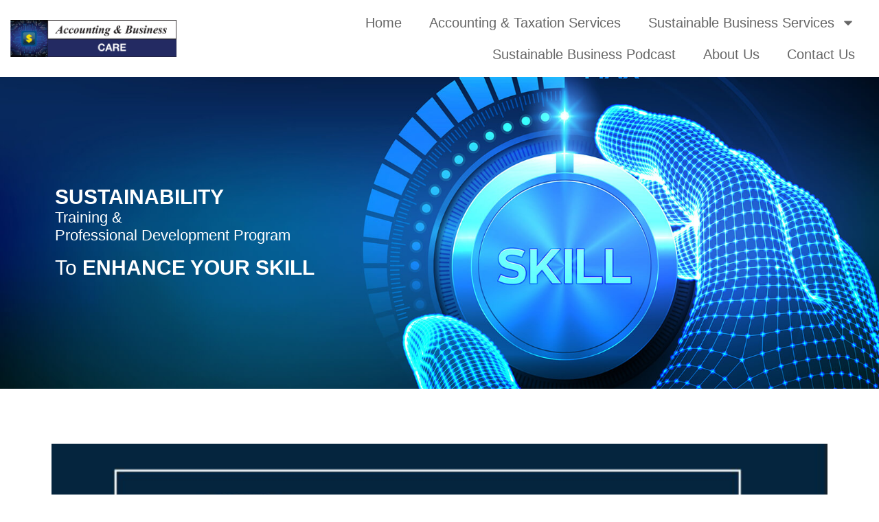

--- FILE ---
content_type: text/html; charset=UTF-8
request_url: https://accountingbusinesscare.com.au/sustainability-training/
body_size: 22369
content:
<!doctype html>
<html lang="en-US" prefix="og: https://ogp.me/ns#">
<head>
	<meta charset="UTF-8">
	<meta name="viewport" content="width=device-width, initial-scale=1">
	<link rel="profile" href="https://gmpg.org/xfn/11">
		<style>img:is([sizes="auto" i], [sizes^="auto," i]) { contain-intrinsic-size: 3000px 1500px }</style>
	
<!-- Search Engine Optimization by Rank Math - https://rankmath.com/ -->
<title>Sustainability Training</title>
<meta name="description" content="A Comprehensive Sustainability Training and Sustainability Course for Sustainability Professionals, Sustainability Practitioners and Early-Career Sustainability Professionals. The Sustainability Course content includes Climate Change, Carbon Accounting, ESG Framework, TCFD, TNFD, Climate Active, Circular Economy, and Sustainable Development Goals"/>
<meta name="robots" content="follow, index, max-snippet:-1, max-video-preview:-1, max-image-preview:large"/>
<link rel="canonical" href="https://accountingbusinesscare.com.au/sustainability-training/" />
<meta property="og:locale" content="en_US" />
<meta property="og:type" content="article" />
<meta property="og:title" content="Sustainability Training and Sustainability Professional Development" />
<meta property="og:description" content="A comprehensive Sustainability Training and Sustainability Course for professionals. The Sustainability Course includes Climate Change, Carbon Accounting, ESG, Climate Active, Sustainable Finance, TCFD, TNFD, Circular Economy and Sustainable Development Goals" />
<meta property="og:url" content="https://accountingbusinesscare.com.au/sustainability-training/" />
<meta property="og:site_name" content="Accounting and Business Care - Accounting and Sustainable Business Consultancy" />
<meta property="article:publisher" content="https://www.facebook.com/accountingbusinesscare/?locale=hi_IN" />
<meta property="og:updated_time" content="2025-06-04T23:33:39+10:00" />
<meta property="og:image" content="https://accountingbusinesscare.com.au/wp-content/uploads/2024/01/CIRCULAR-ECONOMY.jpg" />
<meta property="og:image:secure_url" content="https://accountingbusinesscare.com.au/wp-content/uploads/2024/01/CIRCULAR-ECONOMY.jpg" />
<meta property="og:image:width" content="1600" />
<meta property="og:image:height" content="939" />
<meta property="og:image:alt" content="Sustainability Training and Professional Development" />
<meta property="og:image:type" content="image/jpeg" />
<meta property="article:published_time" content="2024-01-19T11:25:41+11:00" />
<meta property="article:modified_time" content="2025-06-04T23:33:39+10:00" />
<meta name="twitter:card" content="summary_large_image" />
<meta name="twitter:title" content="Sustainability Training and Sustainability Professional Development" />
<meta name="twitter:description" content="A comprehensive Sustainability Training and Sustainability Course for professionals. The Sustainability Course includes Climate Change, Carbon Accounting, ESG, Climate Active, Sustainable Finance, TCFD, TNFD, Circular Economy and Sustainable Development Goals" />
<meta name="twitter:image" content="https://accountingbusinesscare.com.au/wp-content/uploads/2024/01/CIRCULAR-ECONOMY.jpg" />
<meta name="twitter:label1" content="Time to read" />
<meta name="twitter:data1" content="4 minutes" />
<script type="application/ld+json" class="rank-math-schema">{"@context":"https://schema.org","@graph":[{"@type":"Organization","@id":"https://accountingbusinesscare.com.au/#organization","name":"Accounting and Business Care - Accounting and Sustainable Business Consultancy","sameAs":["https://www.facebook.com/accountingbusinesscare/?locale=hi_IN"],"logo":{"@type":"ImageObject","@id":"https://accountingbusinesscare.com.au/#logo","url":"https://accountingbusinesscare.com.au/wp-content/uploads/2024/02/2018-19-Business-and-IT-Worlds-ACCOUNTING-business-care-Logo.png","contentUrl":"https://accountingbusinesscare.com.au/wp-content/uploads/2024/02/2018-19-Business-and-IT-Worlds-ACCOUNTING-business-care-Logo.png","caption":"Accounting and Business Care - Accounting and Sustainable Business Consultancy","inLanguage":"en-US"}},{"@type":"WebSite","@id":"https://accountingbusinesscare.com.au/#website","url":"https://accountingbusinesscare.com.au","name":"Accounting and Business Care - Accounting and Sustainable Business Consultancy","publisher":{"@id":"https://accountingbusinesscare.com.au/#organization"},"inLanguage":"en-US"},{"@type":"ImageObject","@id":"https://accountingbusinesscare.com.au/wp-content/uploads/2024/01/CIRCULAR-ECONOMY-1024x601.jpg","url":"https://accountingbusinesscare.com.au/wp-content/uploads/2024/01/CIRCULAR-ECONOMY-1024x601.jpg","width":"200","height":"200","inLanguage":"en-US"},{"@type":"WebPage","@id":"https://accountingbusinesscare.com.au/sustainability-training/#webpage","url":"https://accountingbusinesscare.com.au/sustainability-training/","name":"Sustainability Training","datePublished":"2024-01-19T11:25:41+11:00","dateModified":"2025-06-04T23:33:39+10:00","isPartOf":{"@id":"https://accountingbusinesscare.com.au/#website"},"primaryImageOfPage":{"@id":"https://accountingbusinesscare.com.au/wp-content/uploads/2024/01/CIRCULAR-ECONOMY-1024x601.jpg"},"inLanguage":"en-US"},{"@type":"Person","@id":"https://accountingbusinesscare.com.au/author/admin/","name":"admin","url":"https://accountingbusinesscare.com.au/author/admin/","image":{"@type":"ImageObject","@id":"https://secure.gravatar.com/avatar/7c718a14ad49b63928549dd8ff26e194f60a1e41285799c466dd8fe42ba894f9?s=96&amp;d=mm&amp;r=g","url":"https://secure.gravatar.com/avatar/7c718a14ad49b63928549dd8ff26e194f60a1e41285799c466dd8fe42ba894f9?s=96&amp;d=mm&amp;r=g","caption":"admin","inLanguage":"en-US"},"worksFor":{"@id":"https://accountingbusinesscare.com.au/#organization"}},{"@type":"Article","headline":"Sustainability Training","keywords":"Sustainability Training,Sustainability,ESG Training,Circular Economy","datePublished":"2024-01-19T11:25:41+11:00","dateModified":"2025-06-04T23:33:39+10:00","author":{"@id":"https://accountingbusinesscare.com.au/author/admin/","name":"admin"},"publisher":{"@id":"https://accountingbusinesscare.com.au/#organization"},"description":"A Comprehensive Sustainability Training and Sustainability Course for Sustainability Professionals, Sustainability Practitioners and Early-Career Sustainability Professionals. The Sustainability Course content includes Climate Change, Carbon Accounting, ESG Framework, TCFD, TNFD, Climate Active, Circular Economy, and Sustainable Development Goals","name":"Sustainability Training","@id":"https://accountingbusinesscare.com.au/sustainability-training/#richSnippet","isPartOf":{"@id":"https://accountingbusinesscare.com.au/sustainability-training/#webpage"},"image":{"@id":"https://accountingbusinesscare.com.au/wp-content/uploads/2024/01/CIRCULAR-ECONOMY-1024x601.jpg"},"inLanguage":"en-US","mainEntityOfPage":{"@id":"https://accountingbusinesscare.com.au/sustainability-training/#webpage"}}]}</script>
<!-- /Rank Math WordPress SEO plugin -->

<link rel="alternate" type="application/rss+xml" title="Accounting and Business Care &raquo; Feed" href="https://accountingbusinesscare.com.au/feed/" />
<link rel="alternate" type="application/rss+xml" title="Accounting and Business Care &raquo; Comments Feed" href="https://accountingbusinesscare.com.au/comments/feed/" />
<script>
window._wpemojiSettings = {"baseUrl":"https:\/\/s.w.org\/images\/core\/emoji\/15.1.0\/72x72\/","ext":".png","svgUrl":"https:\/\/s.w.org\/images\/core\/emoji\/15.1.0\/svg\/","svgExt":".svg","source":{"concatemoji":"https:\/\/accountingbusinesscare.com.au\/wp-includes\/js\/wp-emoji-release.min.js?ver=63c92ea3201966ce816874509c6ee273"}};
/*! This file is auto-generated */
!function(i,n){var o,s,e;function c(e){try{var t={supportTests:e,timestamp:(new Date).valueOf()};sessionStorage.setItem(o,JSON.stringify(t))}catch(e){}}function p(e,t,n){e.clearRect(0,0,e.canvas.width,e.canvas.height),e.fillText(t,0,0);var t=new Uint32Array(e.getImageData(0,0,e.canvas.width,e.canvas.height).data),r=(e.clearRect(0,0,e.canvas.width,e.canvas.height),e.fillText(n,0,0),new Uint32Array(e.getImageData(0,0,e.canvas.width,e.canvas.height).data));return t.every(function(e,t){return e===r[t]})}function u(e,t,n){switch(t){case"flag":return n(e,"\ud83c\udff3\ufe0f\u200d\u26a7\ufe0f","\ud83c\udff3\ufe0f\u200b\u26a7\ufe0f")?!1:!n(e,"\ud83c\uddfa\ud83c\uddf3","\ud83c\uddfa\u200b\ud83c\uddf3")&&!n(e,"\ud83c\udff4\udb40\udc67\udb40\udc62\udb40\udc65\udb40\udc6e\udb40\udc67\udb40\udc7f","\ud83c\udff4\u200b\udb40\udc67\u200b\udb40\udc62\u200b\udb40\udc65\u200b\udb40\udc6e\u200b\udb40\udc67\u200b\udb40\udc7f");case"emoji":return!n(e,"\ud83d\udc26\u200d\ud83d\udd25","\ud83d\udc26\u200b\ud83d\udd25")}return!1}function f(e,t,n){var r="undefined"!=typeof WorkerGlobalScope&&self instanceof WorkerGlobalScope?new OffscreenCanvas(300,150):i.createElement("canvas"),a=r.getContext("2d",{willReadFrequently:!0}),o=(a.textBaseline="top",a.font="600 32px Arial",{});return e.forEach(function(e){o[e]=t(a,e,n)}),o}function t(e){var t=i.createElement("script");t.src=e,t.defer=!0,i.head.appendChild(t)}"undefined"!=typeof Promise&&(o="wpEmojiSettingsSupports",s=["flag","emoji"],n.supports={everything:!0,everythingExceptFlag:!0},e=new Promise(function(e){i.addEventListener("DOMContentLoaded",e,{once:!0})}),new Promise(function(t){var n=function(){try{var e=JSON.parse(sessionStorage.getItem(o));if("object"==typeof e&&"number"==typeof e.timestamp&&(new Date).valueOf()<e.timestamp+604800&&"object"==typeof e.supportTests)return e.supportTests}catch(e){}return null}();if(!n){if("undefined"!=typeof Worker&&"undefined"!=typeof OffscreenCanvas&&"undefined"!=typeof URL&&URL.createObjectURL&&"undefined"!=typeof Blob)try{var e="postMessage("+f.toString()+"("+[JSON.stringify(s),u.toString(),p.toString()].join(",")+"));",r=new Blob([e],{type:"text/javascript"}),a=new Worker(URL.createObjectURL(r),{name:"wpTestEmojiSupports"});return void(a.onmessage=function(e){c(n=e.data),a.terminate(),t(n)})}catch(e){}c(n=f(s,u,p))}t(n)}).then(function(e){for(var t in e)n.supports[t]=e[t],n.supports.everything=n.supports.everything&&n.supports[t],"flag"!==t&&(n.supports.everythingExceptFlag=n.supports.everythingExceptFlag&&n.supports[t]);n.supports.everythingExceptFlag=n.supports.everythingExceptFlag&&!n.supports.flag,n.DOMReady=!1,n.readyCallback=function(){n.DOMReady=!0}}).then(function(){return e}).then(function(){var e;n.supports.everything||(n.readyCallback(),(e=n.source||{}).concatemoji?t(e.concatemoji):e.wpemoji&&e.twemoji&&(t(e.twemoji),t(e.wpemoji)))}))}((window,document),window._wpemojiSettings);
</script>
<style id='wp-emoji-styles-inline-css'>

	img.wp-smiley, img.emoji {
		display: inline !important;
		border: none !important;
		box-shadow: none !important;
		height: 1em !important;
		width: 1em !important;
		margin: 0 0.07em !important;
		vertical-align: -0.1em !important;
		background: none !important;
		padding: 0 !important;
	}
</style>
<style id='ce4wp-subscribe-style-inline-css'>
.wp-block-ce4wp-subscribe{max-width:840px;margin:0 auto}.wp-block-ce4wp-subscribe .title{margin-bottom:0}.wp-block-ce4wp-subscribe .subTitle{margin-top:0;font-size:0.8em}.wp-block-ce4wp-subscribe .disclaimer{margin-top:5px;font-size:0.8em}.wp-block-ce4wp-subscribe .disclaimer .disclaimer-label{margin-left:10px}.wp-block-ce4wp-subscribe .inputBlock{width:100%;margin-bottom:10px}.wp-block-ce4wp-subscribe .inputBlock input{width:100%}.wp-block-ce4wp-subscribe .inputBlock label{display:inline-block}.wp-block-ce4wp-subscribe .submit-button{margin-top:25px;display:block}.wp-block-ce4wp-subscribe .required-text{display:inline-block;margin:0;padding:0;margin-left:0.3em}.wp-block-ce4wp-subscribe .onSubmission{height:0;max-width:840px;margin:0 auto}.wp-block-ce4wp-subscribe .firstNameSummary .lastNameSummary{text-transform:capitalize}.wp-block-ce4wp-subscribe .ce4wp-inline-notification{display:flex;flex-direction:row;align-items:center;padding:13px 10px;width:100%;height:40px;border-style:solid;border-color:orange;border-width:1px;border-left-width:4px;border-radius:3px;background:rgba(255,133,15,0.1);flex:none;order:0;flex-grow:1;margin:0px 0px}.wp-block-ce4wp-subscribe .ce4wp-inline-warning-text{font-style:normal;font-weight:normal;font-size:16px;line-height:20px;display:flex;align-items:center;color:#571600;margin-left:9px}.wp-block-ce4wp-subscribe .ce4wp-inline-warning-icon{color:orange}.wp-block-ce4wp-subscribe .ce4wp-inline-warning-arrow{color:#571600;margin-left:auto}.wp-block-ce4wp-subscribe .ce4wp-banner-clickable{cursor:pointer}.ce4wp-link{cursor:pointer}

.no-flex{display:block}.sub-header{margin-bottom:1em}


</style>
<style id='global-styles-inline-css'>
:root{--wp--preset--aspect-ratio--square: 1;--wp--preset--aspect-ratio--4-3: 4/3;--wp--preset--aspect-ratio--3-4: 3/4;--wp--preset--aspect-ratio--3-2: 3/2;--wp--preset--aspect-ratio--2-3: 2/3;--wp--preset--aspect-ratio--16-9: 16/9;--wp--preset--aspect-ratio--9-16: 9/16;--wp--preset--color--black: #000000;--wp--preset--color--cyan-bluish-gray: #abb8c3;--wp--preset--color--white: #ffffff;--wp--preset--color--pale-pink: #f78da7;--wp--preset--color--vivid-red: #cf2e2e;--wp--preset--color--luminous-vivid-orange: #ff6900;--wp--preset--color--luminous-vivid-amber: #fcb900;--wp--preset--color--light-green-cyan: #7bdcb5;--wp--preset--color--vivid-green-cyan: #00d084;--wp--preset--color--pale-cyan-blue: #8ed1fc;--wp--preset--color--vivid-cyan-blue: #0693e3;--wp--preset--color--vivid-purple: #9b51e0;--wp--preset--gradient--vivid-cyan-blue-to-vivid-purple: linear-gradient(135deg,rgba(6,147,227,1) 0%,rgb(155,81,224) 100%);--wp--preset--gradient--light-green-cyan-to-vivid-green-cyan: linear-gradient(135deg,rgb(122,220,180) 0%,rgb(0,208,130) 100%);--wp--preset--gradient--luminous-vivid-amber-to-luminous-vivid-orange: linear-gradient(135deg,rgba(252,185,0,1) 0%,rgba(255,105,0,1) 100%);--wp--preset--gradient--luminous-vivid-orange-to-vivid-red: linear-gradient(135deg,rgba(255,105,0,1) 0%,rgb(207,46,46) 100%);--wp--preset--gradient--very-light-gray-to-cyan-bluish-gray: linear-gradient(135deg,rgb(238,238,238) 0%,rgb(169,184,195) 100%);--wp--preset--gradient--cool-to-warm-spectrum: linear-gradient(135deg,rgb(74,234,220) 0%,rgb(151,120,209) 20%,rgb(207,42,186) 40%,rgb(238,44,130) 60%,rgb(251,105,98) 80%,rgb(254,248,76) 100%);--wp--preset--gradient--blush-light-purple: linear-gradient(135deg,rgb(255,206,236) 0%,rgb(152,150,240) 100%);--wp--preset--gradient--blush-bordeaux: linear-gradient(135deg,rgb(254,205,165) 0%,rgb(254,45,45) 50%,rgb(107,0,62) 100%);--wp--preset--gradient--luminous-dusk: linear-gradient(135deg,rgb(255,203,112) 0%,rgb(199,81,192) 50%,rgb(65,88,208) 100%);--wp--preset--gradient--pale-ocean: linear-gradient(135deg,rgb(255,245,203) 0%,rgb(182,227,212) 50%,rgb(51,167,181) 100%);--wp--preset--gradient--electric-grass: linear-gradient(135deg,rgb(202,248,128) 0%,rgb(113,206,126) 100%);--wp--preset--gradient--midnight: linear-gradient(135deg,rgb(2,3,129) 0%,rgb(40,116,252) 100%);--wp--preset--font-size--small: 13px;--wp--preset--font-size--medium: 20px;--wp--preset--font-size--large: 36px;--wp--preset--font-size--x-large: 42px;--wp--preset--spacing--20: 0.44rem;--wp--preset--spacing--30: 0.67rem;--wp--preset--spacing--40: 1rem;--wp--preset--spacing--50: 1.5rem;--wp--preset--spacing--60: 2.25rem;--wp--preset--spacing--70: 3.38rem;--wp--preset--spacing--80: 5.06rem;--wp--preset--shadow--natural: 6px 6px 9px rgba(0, 0, 0, 0.2);--wp--preset--shadow--deep: 12px 12px 50px rgba(0, 0, 0, 0.4);--wp--preset--shadow--sharp: 6px 6px 0px rgba(0, 0, 0, 0.2);--wp--preset--shadow--outlined: 6px 6px 0px -3px rgba(255, 255, 255, 1), 6px 6px rgba(0, 0, 0, 1);--wp--preset--shadow--crisp: 6px 6px 0px rgba(0, 0, 0, 1);}:root { --wp--style--global--content-size: 800px;--wp--style--global--wide-size: 1200px; }:where(body) { margin: 0; }.wp-site-blocks > .alignleft { float: left; margin-right: 2em; }.wp-site-blocks > .alignright { float: right; margin-left: 2em; }.wp-site-blocks > .aligncenter { justify-content: center; margin-left: auto; margin-right: auto; }:where(.wp-site-blocks) > * { margin-block-start: 24px; margin-block-end: 0; }:where(.wp-site-blocks) > :first-child { margin-block-start: 0; }:where(.wp-site-blocks) > :last-child { margin-block-end: 0; }:root { --wp--style--block-gap: 24px; }:root :where(.is-layout-flow) > :first-child{margin-block-start: 0;}:root :where(.is-layout-flow) > :last-child{margin-block-end: 0;}:root :where(.is-layout-flow) > *{margin-block-start: 24px;margin-block-end: 0;}:root :where(.is-layout-constrained) > :first-child{margin-block-start: 0;}:root :where(.is-layout-constrained) > :last-child{margin-block-end: 0;}:root :where(.is-layout-constrained) > *{margin-block-start: 24px;margin-block-end: 0;}:root :where(.is-layout-flex){gap: 24px;}:root :where(.is-layout-grid){gap: 24px;}.is-layout-flow > .alignleft{float: left;margin-inline-start: 0;margin-inline-end: 2em;}.is-layout-flow > .alignright{float: right;margin-inline-start: 2em;margin-inline-end: 0;}.is-layout-flow > .aligncenter{margin-left: auto !important;margin-right: auto !important;}.is-layout-constrained > .alignleft{float: left;margin-inline-start: 0;margin-inline-end: 2em;}.is-layout-constrained > .alignright{float: right;margin-inline-start: 2em;margin-inline-end: 0;}.is-layout-constrained > .aligncenter{margin-left: auto !important;margin-right: auto !important;}.is-layout-constrained > :where(:not(.alignleft):not(.alignright):not(.alignfull)){max-width: var(--wp--style--global--content-size);margin-left: auto !important;margin-right: auto !important;}.is-layout-constrained > .alignwide{max-width: var(--wp--style--global--wide-size);}body .is-layout-flex{display: flex;}.is-layout-flex{flex-wrap: wrap;align-items: center;}.is-layout-flex > :is(*, div){margin: 0;}body .is-layout-grid{display: grid;}.is-layout-grid > :is(*, div){margin: 0;}body{padding-top: 0px;padding-right: 0px;padding-bottom: 0px;padding-left: 0px;}a:where(:not(.wp-element-button)){text-decoration: underline;}:root :where(.wp-element-button, .wp-block-button__link){background-color: #32373c;border-width: 0;color: #fff;font-family: inherit;font-size: inherit;line-height: inherit;padding: calc(0.667em + 2px) calc(1.333em + 2px);text-decoration: none;}.has-black-color{color: var(--wp--preset--color--black) !important;}.has-cyan-bluish-gray-color{color: var(--wp--preset--color--cyan-bluish-gray) !important;}.has-white-color{color: var(--wp--preset--color--white) !important;}.has-pale-pink-color{color: var(--wp--preset--color--pale-pink) !important;}.has-vivid-red-color{color: var(--wp--preset--color--vivid-red) !important;}.has-luminous-vivid-orange-color{color: var(--wp--preset--color--luminous-vivid-orange) !important;}.has-luminous-vivid-amber-color{color: var(--wp--preset--color--luminous-vivid-amber) !important;}.has-light-green-cyan-color{color: var(--wp--preset--color--light-green-cyan) !important;}.has-vivid-green-cyan-color{color: var(--wp--preset--color--vivid-green-cyan) !important;}.has-pale-cyan-blue-color{color: var(--wp--preset--color--pale-cyan-blue) !important;}.has-vivid-cyan-blue-color{color: var(--wp--preset--color--vivid-cyan-blue) !important;}.has-vivid-purple-color{color: var(--wp--preset--color--vivid-purple) !important;}.has-black-background-color{background-color: var(--wp--preset--color--black) !important;}.has-cyan-bluish-gray-background-color{background-color: var(--wp--preset--color--cyan-bluish-gray) !important;}.has-white-background-color{background-color: var(--wp--preset--color--white) !important;}.has-pale-pink-background-color{background-color: var(--wp--preset--color--pale-pink) !important;}.has-vivid-red-background-color{background-color: var(--wp--preset--color--vivid-red) !important;}.has-luminous-vivid-orange-background-color{background-color: var(--wp--preset--color--luminous-vivid-orange) !important;}.has-luminous-vivid-amber-background-color{background-color: var(--wp--preset--color--luminous-vivid-amber) !important;}.has-light-green-cyan-background-color{background-color: var(--wp--preset--color--light-green-cyan) !important;}.has-vivid-green-cyan-background-color{background-color: var(--wp--preset--color--vivid-green-cyan) !important;}.has-pale-cyan-blue-background-color{background-color: var(--wp--preset--color--pale-cyan-blue) !important;}.has-vivid-cyan-blue-background-color{background-color: var(--wp--preset--color--vivid-cyan-blue) !important;}.has-vivid-purple-background-color{background-color: var(--wp--preset--color--vivid-purple) !important;}.has-black-border-color{border-color: var(--wp--preset--color--black) !important;}.has-cyan-bluish-gray-border-color{border-color: var(--wp--preset--color--cyan-bluish-gray) !important;}.has-white-border-color{border-color: var(--wp--preset--color--white) !important;}.has-pale-pink-border-color{border-color: var(--wp--preset--color--pale-pink) !important;}.has-vivid-red-border-color{border-color: var(--wp--preset--color--vivid-red) !important;}.has-luminous-vivid-orange-border-color{border-color: var(--wp--preset--color--luminous-vivid-orange) !important;}.has-luminous-vivid-amber-border-color{border-color: var(--wp--preset--color--luminous-vivid-amber) !important;}.has-light-green-cyan-border-color{border-color: var(--wp--preset--color--light-green-cyan) !important;}.has-vivid-green-cyan-border-color{border-color: var(--wp--preset--color--vivid-green-cyan) !important;}.has-pale-cyan-blue-border-color{border-color: var(--wp--preset--color--pale-cyan-blue) !important;}.has-vivid-cyan-blue-border-color{border-color: var(--wp--preset--color--vivid-cyan-blue) !important;}.has-vivid-purple-border-color{border-color: var(--wp--preset--color--vivid-purple) !important;}.has-vivid-cyan-blue-to-vivid-purple-gradient-background{background: var(--wp--preset--gradient--vivid-cyan-blue-to-vivid-purple) !important;}.has-light-green-cyan-to-vivid-green-cyan-gradient-background{background: var(--wp--preset--gradient--light-green-cyan-to-vivid-green-cyan) !important;}.has-luminous-vivid-amber-to-luminous-vivid-orange-gradient-background{background: var(--wp--preset--gradient--luminous-vivid-amber-to-luminous-vivid-orange) !important;}.has-luminous-vivid-orange-to-vivid-red-gradient-background{background: var(--wp--preset--gradient--luminous-vivid-orange-to-vivid-red) !important;}.has-very-light-gray-to-cyan-bluish-gray-gradient-background{background: var(--wp--preset--gradient--very-light-gray-to-cyan-bluish-gray) !important;}.has-cool-to-warm-spectrum-gradient-background{background: var(--wp--preset--gradient--cool-to-warm-spectrum) !important;}.has-blush-light-purple-gradient-background{background: var(--wp--preset--gradient--blush-light-purple) !important;}.has-blush-bordeaux-gradient-background{background: var(--wp--preset--gradient--blush-bordeaux) !important;}.has-luminous-dusk-gradient-background{background: var(--wp--preset--gradient--luminous-dusk) !important;}.has-pale-ocean-gradient-background{background: var(--wp--preset--gradient--pale-ocean) !important;}.has-electric-grass-gradient-background{background: var(--wp--preset--gradient--electric-grass) !important;}.has-midnight-gradient-background{background: var(--wp--preset--gradient--midnight) !important;}.has-small-font-size{font-size: var(--wp--preset--font-size--small) !important;}.has-medium-font-size{font-size: var(--wp--preset--font-size--medium) !important;}.has-large-font-size{font-size: var(--wp--preset--font-size--large) !important;}.has-x-large-font-size{font-size: var(--wp--preset--font-size--x-large) !important;}
:root :where(.wp-block-pullquote){font-size: 1.5em;line-height: 1.6;}
</style>
<link rel='stylesheet' id='wpb-ea-bootstrap-grid-css' href='https://accountingbusinesscare.com.au/wp-content/plugins/wpb-elementor-addons/inc/../assets/css/grid.min.css?ver=4.0.0' media='' />
<link rel='stylesheet' id='wpb-ea-owl-carousel-css' href='https://accountingbusinesscare.com.au/wp-content/plugins/wpb-elementor-addons/inc/../assets/css/owl.carousel.css?ver=2.3.4' media='' />
<link rel='stylesheet' id='fancybox-css' href='https://accountingbusinesscare.com.au/wp-content/plugins/wpb-elementor-addons/inc/../assets/css/jquery.fancybox.min.css?ver=3.0.47' media='' />
<link rel='stylesheet' id='wpb-lineicons-css-css' href='https://accountingbusinesscare.com.au/wp-content/plugins/wpb-elementor-addons/inc/../assets/icons/lineicons/lineicons.min.css?ver=1.0' media='' />
<link rel='stylesheet' id='wpb_ea_main_css-css' href='https://accountingbusinesscare.com.au/wp-content/plugins/wpb-elementor-addons/inc/../assets/css/main.css?ver=1.0' media='' />
<style id='wpb_ea_main_css-inline-css'>

        .wpb-ea-team-member .social-buttons,
        .wpb-ea-service-box-image .wpb-ea-service-box-btn:hover {
            background: #3878ff;
        }
        .wpb-ea-service-box-icon .wpb-ea-service-box-btn:hover {
            color: #3878ff;
        }
        .wpb-ea-service-box-image .wpb-ea-service-box-btn:hover {
            border-color: #3878ff;
        }
        
</style>
<link rel='stylesheet' id='hello-elementor-css' href='https://accountingbusinesscare.com.au/wp-content/themes/hello-elementor/style.min.css?ver=3.4.3' media='all' />
<link rel='stylesheet' id='hello-elementor-theme-style-css' href='https://accountingbusinesscare.com.au/wp-content/themes/hello-elementor/theme.min.css?ver=3.4.3' media='all' />
<link rel='stylesheet' id='hello-elementor-header-footer-css' href='https://accountingbusinesscare.com.au/wp-content/themes/hello-elementor/header-footer.min.css?ver=3.4.3' media='all' />
<link rel='stylesheet' id='elementor-frontend-css' href='https://accountingbusinesscare.com.au/wp-content/plugins/elementor/assets/css/frontend.min.css?ver=3.29.1' media='all' />
<link rel='stylesheet' id='widget-image-css' href='https://accountingbusinesscare.com.au/wp-content/plugins/elementor/assets/css/widget-image.min.css?ver=3.29.1' media='all' />
<link rel='stylesheet' id='widget-nav-menu-css' href='https://accountingbusinesscare.com.au/wp-content/plugins/elementor-pro/assets/css/widget-nav-menu.min.css?ver=3.28.0' media='all' />
<link rel='stylesheet' id='e-sticky-css' href='https://accountingbusinesscare.com.au/wp-content/plugins/elementor-pro/assets/css/modules/sticky.min.css?ver=3.28.0' media='all' />
<link rel='stylesheet' id='widget-heading-css' href='https://accountingbusinesscare.com.au/wp-content/plugins/elementor/assets/css/widget-heading.min.css?ver=3.29.1' media='all' />
<link rel='stylesheet' id='widget-social-icons-css' href='https://accountingbusinesscare.com.au/wp-content/plugins/elementor/assets/css/widget-social-icons.min.css?ver=3.29.1' media='all' />
<link rel='stylesheet' id='e-apple-webkit-css' href='https://accountingbusinesscare.com.au/wp-content/plugins/elementor/assets/css/conditionals/apple-webkit.min.css?ver=3.29.1' media='all' />
<link rel='stylesheet' id='widget-icon-list-css' href='https://accountingbusinesscare.com.au/wp-content/plugins/elementor/assets/css/widget-icon-list.min.css?ver=3.29.1' media='all' />
<link rel='stylesheet' id='elementor-post-10-css' href='https://accountingbusinesscare.com.au/wp-content/uploads/elementor/css/post-10.css?ver=1749727685' media='all' />
<link rel='stylesheet' id='e-animation-fadeInUp-css' href='https://accountingbusinesscare.com.au/wp-content/plugins/elementor/assets/lib/animations/styles/fadeInUp.min.css?ver=3.29.1' media='all' />
<link rel='stylesheet' id='widget-spacer-css' href='https://accountingbusinesscare.com.au/wp-content/plugins/elementor/assets/css/widget-spacer.min.css?ver=3.29.1' media='all' />
<link rel='stylesheet' id='widget-video-css' href='https://accountingbusinesscare.com.au/wp-content/plugins/elementor/assets/css/widget-video.min.css?ver=3.29.1' media='all' />
<link rel='stylesheet' id='elementor-post-17-css' href='https://accountingbusinesscare.com.au/wp-content/uploads/elementor/css/post-17.css?ver=1749790024' media='all' />
<link rel='stylesheet' id='elementor-post-30-css' href='https://accountingbusinesscare.com.au/wp-content/uploads/elementor/css/post-30.css?ver=1749727686' media='all' />
<link rel='stylesheet' id='elementor-post-255-css' href='https://accountingbusinesscare.com.au/wp-content/uploads/elementor/css/post-255.css?ver=1749727686' media='all' />
<link rel='stylesheet' id='ekit-widget-styles-css' href='https://accountingbusinesscare.com.au/wp-content/plugins/elementskit-lite/widgets/init/assets/css/widget-styles.css?ver=3.5.2' media='all' />
<link rel='stylesheet' id='ekit-widget-styles-pro-css' href='https://accountingbusinesscare.com.au/wp-content/plugins/elementskit/widgets/init/assets/css/widget-styles-pro.css?ver=3.5.0' media='all' />
<link rel='stylesheet' id='ekit-responsive-css' href='https://accountingbusinesscare.com.au/wp-content/plugins/elementskit-lite/widgets/init/assets/css/responsive.css?ver=3.5.2' media='all' />
<link rel='stylesheet' id='elementor-gf-local-roboto-css' href='https://accountingbusinesscare.com.au/wp-content/uploads/elementor/google-fonts/css/roboto.css?ver=1749562747' media='all' />
<link rel='stylesheet' id='elementor-gf-local-robotoslab-css' href='https://accountingbusinesscare.com.au/wp-content/uploads/elementor/google-fonts/css/robotoslab.css?ver=1749562779' media='all' />
<script src="https://accountingbusinesscare.com.au/wp-includes/js/jquery/jquery.min.js?ver=3.7.1" id="jquery-core-js"></script>
<script src="https://accountingbusinesscare.com.au/wp-includes/js/jquery/jquery-migrate.min.js?ver=3.4.1" id="jquery-migrate-js"></script>
<link rel="https://api.w.org/" href="https://accountingbusinesscare.com.au/wp-json/" /><link rel="alternate" title="JSON" type="application/json" href="https://accountingbusinesscare.com.au/wp-json/wp/v2/pages/17" /><link rel="EditURI" type="application/rsd+xml" title="RSD" href="https://accountingbusinesscare.com.au/xmlrpc.php?rsd" />

<link rel='shortlink' href='https://accountingbusinesscare.com.au/?p=17' />
<link rel="alternate" title="oEmbed (JSON)" type="application/json+oembed" href="https://accountingbusinesscare.com.au/wp-json/oembed/1.0/embed?url=https%3A%2F%2Faccountingbusinesscare.com.au%2Fsustainability-training%2F" />
<link rel="alternate" title="oEmbed (XML)" type="text/xml+oembed" href="https://accountingbusinesscare.com.au/wp-json/oembed/1.0/embed?url=https%3A%2F%2Faccountingbusinesscare.com.au%2Fsustainability-training%2F&#038;format=xml" />
<meta name="generator" content="Elementor 3.29.1; features: e_font_icon_svg, additional_custom_breakpoints, e_local_google_fonts; settings: css_print_method-external, google_font-enabled, font_display-swap">
			<style>
				.e-con.e-parent:nth-of-type(n+4):not(.e-lazyloaded):not(.e-no-lazyload),
				.e-con.e-parent:nth-of-type(n+4):not(.e-lazyloaded):not(.e-no-lazyload) * {
					background-image: none !important;
				}
				@media screen and (max-height: 1024px) {
					.e-con.e-parent:nth-of-type(n+3):not(.e-lazyloaded):not(.e-no-lazyload),
					.e-con.e-parent:nth-of-type(n+3):not(.e-lazyloaded):not(.e-no-lazyload) * {
						background-image: none !important;
					}
				}
				@media screen and (max-height: 640px) {
					.e-con.e-parent:nth-of-type(n+2):not(.e-lazyloaded):not(.e-no-lazyload),
					.e-con.e-parent:nth-of-type(n+2):not(.e-lazyloaded):not(.e-no-lazyload) * {
						background-image: none !important;
					}
				}
			</style>
			<meta name="generator" content="Powered by Slider Revolution 6.7.34 - responsive, Mobile-Friendly Slider Plugin for WordPress with comfortable drag and drop interface." />
<link rel="icon" href="https://accountingbusinesscare.com.au/wp-content/uploads/2024/02/cropped-fav_icon-32x32.png" sizes="32x32" />
<link rel="icon" href="https://accountingbusinesscare.com.au/wp-content/uploads/2024/02/cropped-fav_icon-192x192.png" sizes="192x192" />
<link rel="apple-touch-icon" href="https://accountingbusinesscare.com.au/wp-content/uploads/2024/02/cropped-fav_icon-180x180.png" />
<meta name="msapplication-TileImage" content="https://accountingbusinesscare.com.au/wp-content/uploads/2024/02/cropped-fav_icon-270x270.png" />
<script>function setREVStartSize(e){
			//window.requestAnimationFrame(function() {
				window.RSIW = window.RSIW===undefined ? window.innerWidth : window.RSIW;
				window.RSIH = window.RSIH===undefined ? window.innerHeight : window.RSIH;
				try {
					var pw = document.getElementById(e.c).parentNode.offsetWidth,
						newh;
					pw = pw===0 || isNaN(pw) || (e.l=="fullwidth" || e.layout=="fullwidth") ? window.RSIW : pw;
					e.tabw = e.tabw===undefined ? 0 : parseInt(e.tabw);
					e.thumbw = e.thumbw===undefined ? 0 : parseInt(e.thumbw);
					e.tabh = e.tabh===undefined ? 0 : parseInt(e.tabh);
					e.thumbh = e.thumbh===undefined ? 0 : parseInt(e.thumbh);
					e.tabhide = e.tabhide===undefined ? 0 : parseInt(e.tabhide);
					e.thumbhide = e.thumbhide===undefined ? 0 : parseInt(e.thumbhide);
					e.mh = e.mh===undefined || e.mh=="" || e.mh==="auto" ? 0 : parseInt(e.mh,0);
					if(e.layout==="fullscreen" || e.l==="fullscreen")
						newh = Math.max(e.mh,window.RSIH);
					else{
						e.gw = Array.isArray(e.gw) ? e.gw : [e.gw];
						for (var i in e.rl) if (e.gw[i]===undefined || e.gw[i]===0) e.gw[i] = e.gw[i-1];
						e.gh = e.el===undefined || e.el==="" || (Array.isArray(e.el) && e.el.length==0)? e.gh : e.el;
						e.gh = Array.isArray(e.gh) ? e.gh : [e.gh];
						for (var i in e.rl) if (e.gh[i]===undefined || e.gh[i]===0) e.gh[i] = e.gh[i-1];
											
						var nl = new Array(e.rl.length),
							ix = 0,
							sl;
						e.tabw = e.tabhide>=pw ? 0 : e.tabw;
						e.thumbw = e.thumbhide>=pw ? 0 : e.thumbw;
						e.tabh = e.tabhide>=pw ? 0 : e.tabh;
						e.thumbh = e.thumbhide>=pw ? 0 : e.thumbh;
						for (var i in e.rl) nl[i] = e.rl[i]<window.RSIW ? 0 : e.rl[i];
						sl = nl[0];
						for (var i in nl) if (sl>nl[i] && nl[i]>0) { sl = nl[i]; ix=i;}
						var m = pw>(e.gw[ix]+e.tabw+e.thumbw) ? 1 : (pw-(e.tabw+e.thumbw)) / (e.gw[ix]);
						newh =  (e.gh[ix] * m) + (e.tabh + e.thumbh);
					}
					var el = document.getElementById(e.c);
					if (el!==null && el) el.style.height = newh+"px";
					el = document.getElementById(e.c+"_wrapper");
					if (el!==null && el) {
						el.style.height = newh+"px";
						el.style.display = "block";
					}
				} catch(e){
					console.log("Failure at Presize of Slider:" + e)
				}
			//});
		  };</script>
</head>
<body class="wp-singular page-template page-template-elementor_header_footer page page-id-17 wp-embed-responsive wp-theme-hello-elementor wpb-elementor-addons hello-elementor-default elementor-default elementor-template-full-width elementor-kit-10 elementor-page elementor-page-17">


<a class="skip-link screen-reader-text" href="#content">Skip to content</a>

		<div data-elementor-type="header" data-elementor-id="30" class="elementor elementor-30 elementor-location-header" data-elementor-post-type="elementor_library">
					<section class="elementor-section elementor-top-section elementor-element elementor-element-97c5db9 elementor-section-full_width elementor-section-height-default elementor-section-height-default" data-id="97c5db9" data-element_type="section" data-settings="{&quot;background_background&quot;:&quot;classic&quot;,&quot;sticky&quot;:&quot;top&quot;,&quot;sticky_effects_offset&quot;:100,&quot;sticky_on&quot;:[&quot;desktop&quot;,&quot;tablet&quot;,&quot;mobile&quot;],&quot;sticky_offset&quot;:0,&quot;sticky_anchor_link_offset&quot;:0}">
						<div class="elementor-container elementor-column-gap-default">
					<div class="elementor-column elementor-col-50 elementor-top-column elementor-element elementor-element-052e567" data-id="052e567" data-element_type="column">
			<div class="elementor-widget-wrap elementor-element-populated">
						<div class="elementor-element elementor-element-89eace8 sitelogo elementor-widget elementor-widget-image" data-id="89eace8" data-element_type="widget" data-widget_type="image.default">
				<div class="elementor-widget-container">
																<a href="https://accountingbusinesscare.com.au">
							<img fetchpriority="high" width="800" height="178" src="https://accountingbusinesscare.com.au/wp-content/uploads/2024/01/Accounting-Business-care-logo-c-1024x228.png" class="attachment-large size-large wp-image-54" alt="Accounting &amp; Business Care" srcset="https://accountingbusinesscare.com.au/wp-content/uploads/2024/01/Accounting-Business-care-logo-c-1024x228.png 1024w, https://accountingbusinesscare.com.au/wp-content/uploads/2024/01/Accounting-Business-care-logo-c-300x67.png 300w, https://accountingbusinesscare.com.au/wp-content/uploads/2024/01/Accounting-Business-care-logo-c-768x171.png 768w, https://accountingbusinesscare.com.au/wp-content/uploads/2024/01/Accounting-Business-care-logo-c.png 1160w" sizes="(max-width: 800px) 100vw, 800px" />								</a>
															</div>
				</div>
					</div>
		</div>
				<div class="elementor-column elementor-col-50 elementor-top-column elementor-element elementor-element-27c6b80" data-id="27c6b80" data-element_type="column">
			<div class="elementor-widget-wrap elementor-element-populated">
						<div class="elementor-element elementor-element-6380681 elementor-nav-menu__align-end elementor-nav-menu--stretch elementor-nav-menu--dropdown-tablet elementor-nav-menu__text-align-aside elementor-nav-menu--toggle elementor-nav-menu--burger elementor-widget elementor-widget-nav-menu" data-id="6380681" data-element_type="widget" data-settings="{&quot;full_width&quot;:&quot;stretch&quot;,&quot;layout&quot;:&quot;horizontal&quot;,&quot;submenu_icon&quot;:{&quot;value&quot;:&quot;&lt;svg class=\&quot;e-font-icon-svg e-fas-caret-down\&quot; viewBox=\&quot;0 0 320 512\&quot; xmlns=\&quot;http:\/\/www.w3.org\/2000\/svg\&quot;&gt;&lt;path d=\&quot;M31.3 192h257.3c17.8 0 26.7 21.5 14.1 34.1L174.1 354.8c-7.8 7.8-20.5 7.8-28.3 0L17.2 226.1C4.6 213.5 13.5 192 31.3 192z\&quot;&gt;&lt;\/path&gt;&lt;\/svg&gt;&quot;,&quot;library&quot;:&quot;fa-solid&quot;},&quot;toggle&quot;:&quot;burger&quot;}" data-widget_type="nav-menu.default">
				<div class="elementor-widget-container">
								<nav aria-label="Menu" class="elementor-nav-menu--main elementor-nav-menu__container elementor-nav-menu--layout-horizontal e--pointer-none">
				<ul id="menu-1-6380681" class="elementor-nav-menu"><li class="menu-item menu-item-type-post_type menu-item-object-page menu-item-home menu-item-26"><a href="https://accountingbusinesscare.com.au/" class="elementor-item">Home</a></li>
<li class="menu-item menu-item-type-post_type menu-item-object-page menu-item-25"><a href="https://accountingbusinesscare.com.au/accounting-and-taxation-services/" class="elementor-item">Accounting &#038; Taxation Services</a></li>
<li class="menu-item menu-item-type-custom menu-item-object-custom current-menu-ancestor current-menu-parent menu-item-has-children menu-item-800"><a class="elementor-item">Sustainable Business Services</a>
<ul class="sub-menu elementor-nav-menu--dropdown">
	<li class="menu-item menu-item-type-post_type menu-item-object-page menu-item-23"><a href="https://accountingbusinesscare.com.au/blue-planet-care-service/" class="elementor-sub-item">Blue Planet Care Service</a></li>
	<li class="menu-item menu-item-type-post_type menu-item-object-page current-menu-item page_item page-item-17 current_page_item menu-item-1528"><a href="https://accountingbusinesscare.com.au/sustainability-training/" aria-current="page" class="elementor-sub-item elementor-item-active">Sustainability Training</a></li>
	<li class="menu-item menu-item-type-post_type menu-item-object-page menu-item-1529"><a href="https://accountingbusinesscare.com.au/sustainable-business-consultancy/" class="elementor-sub-item">Sustainable Business Consultancy</a></li>
	<li class="menu-item menu-item-type-post_type menu-item-object-page menu-item-4130"><a href="https://accountingbusinesscare.com.au/investment-sustainable-business-outlook/" class="elementor-sub-item">Investment Sustainable Business Outlook</a></li>
</ul>
</li>
<li class="menu-item menu-item-type-post_type menu-item-object-page menu-item-3601"><a href="https://accountingbusinesscare.com.au/sustainable-business-podcast/" class="elementor-item">Sustainable Business Podcast</a></li>
<li class="menu-item menu-item-type-post_type menu-item-object-page menu-item-29"><a href="https://accountingbusinesscare.com.au/about-us-accounting-firm-and-sustainable-business-consultancy/" class="elementor-item">About Us</a></li>
<li class="menu-item menu-item-type-post_type menu-item-object-page menu-item-63"><a href="https://accountingbusinesscare.com.au/contact-us/" class="elementor-item">Contact Us</a></li>
</ul>			</nav>
					<div class="elementor-menu-toggle" role="button" tabindex="0" aria-label="Menu Toggle" aria-expanded="false">
			<svg aria-hidden="true" role="presentation" class="elementor-menu-toggle__icon--open e-font-icon-svg e-eicon-menu-bar" viewBox="0 0 1000 1000" xmlns="http://www.w3.org/2000/svg"><path d="M104 333H896C929 333 958 304 958 271S929 208 896 208H104C71 208 42 237 42 271S71 333 104 333ZM104 583H896C929 583 958 554 958 521S929 458 896 458H104C71 458 42 487 42 521S71 583 104 583ZM104 833H896C929 833 958 804 958 771S929 708 896 708H104C71 708 42 737 42 771S71 833 104 833Z"></path></svg><svg aria-hidden="true" role="presentation" class="elementor-menu-toggle__icon--close e-font-icon-svg e-eicon-close" viewBox="0 0 1000 1000" xmlns="http://www.w3.org/2000/svg"><path d="M742 167L500 408 258 167C246 154 233 150 217 150 196 150 179 158 167 167 154 179 150 196 150 212 150 229 154 242 171 254L408 500 167 742C138 771 138 800 167 829 196 858 225 858 254 829L496 587 738 829C750 842 767 846 783 846 800 846 817 842 829 829 842 817 846 804 846 783 846 767 842 750 829 737L588 500 833 258C863 229 863 200 833 171 804 137 775 137 742 167Z"></path></svg>		</div>
					<nav class="elementor-nav-menu--dropdown elementor-nav-menu__container" aria-hidden="true">
				<ul id="menu-2-6380681" class="elementor-nav-menu"><li class="menu-item menu-item-type-post_type menu-item-object-page menu-item-home menu-item-26"><a href="https://accountingbusinesscare.com.au/" class="elementor-item" tabindex="-1">Home</a></li>
<li class="menu-item menu-item-type-post_type menu-item-object-page menu-item-25"><a href="https://accountingbusinesscare.com.au/accounting-and-taxation-services/" class="elementor-item" tabindex="-1">Accounting &#038; Taxation Services</a></li>
<li class="menu-item menu-item-type-custom menu-item-object-custom current-menu-ancestor current-menu-parent menu-item-has-children menu-item-800"><a class="elementor-item" tabindex="-1">Sustainable Business Services</a>
<ul class="sub-menu elementor-nav-menu--dropdown">
	<li class="menu-item menu-item-type-post_type menu-item-object-page menu-item-23"><a href="https://accountingbusinesscare.com.au/blue-planet-care-service/" class="elementor-sub-item" tabindex="-1">Blue Planet Care Service</a></li>
	<li class="menu-item menu-item-type-post_type menu-item-object-page current-menu-item page_item page-item-17 current_page_item menu-item-1528"><a href="https://accountingbusinesscare.com.au/sustainability-training/" aria-current="page" class="elementor-sub-item elementor-item-active" tabindex="-1">Sustainability Training</a></li>
	<li class="menu-item menu-item-type-post_type menu-item-object-page menu-item-1529"><a href="https://accountingbusinesscare.com.au/sustainable-business-consultancy/" class="elementor-sub-item" tabindex="-1">Sustainable Business Consultancy</a></li>
	<li class="menu-item menu-item-type-post_type menu-item-object-page menu-item-4130"><a href="https://accountingbusinesscare.com.au/investment-sustainable-business-outlook/" class="elementor-sub-item" tabindex="-1">Investment Sustainable Business Outlook</a></li>
</ul>
</li>
<li class="menu-item menu-item-type-post_type menu-item-object-page menu-item-3601"><a href="https://accountingbusinesscare.com.au/sustainable-business-podcast/" class="elementor-item" tabindex="-1">Sustainable Business Podcast</a></li>
<li class="menu-item menu-item-type-post_type menu-item-object-page menu-item-29"><a href="https://accountingbusinesscare.com.au/about-us-accounting-firm-and-sustainable-business-consultancy/" class="elementor-item" tabindex="-1">About Us</a></li>
<li class="menu-item menu-item-type-post_type menu-item-object-page menu-item-63"><a href="https://accountingbusinesscare.com.au/contact-us/" class="elementor-item" tabindex="-1">Contact Us</a></li>
</ul>			</nav>
						</div>
				</div>
					</div>
		</div>
					</div>
		</section>
				</div>
				<div data-elementor-type="wp-page" data-elementor-id="17" class="elementor elementor-17" data-elementor-post-type="page">
						<section class="elementor-section elementor-top-section elementor-element elementor-element-94b105a elementor-section-height-min-height elementor-section-full_width elementor-section-height-default elementor-section-items-middle" data-id="94b105a" data-element_type="section" data-settings="{&quot;background_background&quot;:&quot;classic&quot;}">
							<div class="elementor-background-overlay"></div>
							<div class="elementor-container elementor-column-gap-default">
					<div class="elementor-column elementor-col-100 elementor-top-column elementor-element elementor-element-ac55507" data-id="ac55507" data-element_type="column">
			<div class="elementor-widget-wrap elementor-element-populated">
						<section class="elementor-section elementor-inner-section elementor-element elementor-element-a7a8a33 elementor-section-boxed elementor-section-height-default elementor-section-height-default" data-id="a7a8a33" data-element_type="section">
						<div class="elementor-container elementor-column-gap-default">
					<div class="elementor-column elementor-col-50 elementor-inner-column elementor-element elementor-element-8ee8d10 elementor-invisible" data-id="8ee8d10" data-element_type="column" data-settings="{&quot;animation&quot;:&quot;fadeInUp&quot;}">
			<div class="elementor-widget-wrap elementor-element-populated">
						<div class="elementor-element elementor-element-17501c7 elementor-widget elementor-widget-heading" data-id="17501c7" data-element_type="widget" data-widget_type="heading.default">
				<div class="elementor-widget-container">
					<h1 class="elementor-heading-title elementor-size-default">SUSTAINABILITY
</h1>				</div>
				</div>
				<div class="elementor-element elementor-element-d457349 elementor-widget elementor-widget-text-editor" data-id="d457349" data-element_type="widget" data-widget_type="text-editor.default">
				<div class="elementor-widget-container">
									<p>Training &amp;<br />Professional Development Program</p>								</div>
				</div>
				<div class="elementor-element elementor-element-5a635c9 elementor-widget elementor-widget-heading" data-id="5a635c9" data-element_type="widget" data-widget_type="heading.default">
				<div class="elementor-widget-container">
					<h1 class="elementor-heading-title elementor-size-default">To<strong> ENHANCE YOUR SKILL</strong></h1>				</div>
				</div>
					</div>
		</div>
				<div class="elementor-column elementor-col-50 elementor-inner-column elementor-element elementor-element-f46f346" data-id="f46f346" data-element_type="column">
			<div class="elementor-widget-wrap">
							</div>
		</div>
					</div>
		</section>
					</div>
		</div>
					</div>
		</section>
				<section class="elementor-section elementor-top-section elementor-element elementor-element-9a8fb98 elementor-section-boxed elementor-section-height-default elementor-section-height-default" data-id="9a8fb98" data-element_type="section">
						<div class="elementor-container elementor-column-gap-default">
					<div class="elementor-column elementor-col-100 elementor-top-column elementor-element elementor-element-bdd2fbc" data-id="bdd2fbc" data-element_type="column">
			<div class="elementor-widget-wrap elementor-element-populated">
						<div class="elementor-element elementor-element-24e40a6 elementor-widget elementor-widget-image" data-id="24e40a6" data-element_type="widget" data-widget_type="image.default">
				<div class="elementor-widget-container">
															<img decoding="async" width="800" height="470" src="https://accountingbusinesscare.com.au/wp-content/uploads/2024/01/CIRCULAR-ECONOMY-1024x601.jpg" class="attachment-large size-large wp-image-568" alt="Sustainability Training and Professional Development" srcset="https://accountingbusinesscare.com.au/wp-content/uploads/2024/01/CIRCULAR-ECONOMY-1024x601.jpg 1024w, https://accountingbusinesscare.com.au/wp-content/uploads/2024/01/CIRCULAR-ECONOMY-300x176.jpg 300w, https://accountingbusinesscare.com.au/wp-content/uploads/2024/01/CIRCULAR-ECONOMY-768x451.jpg 768w, https://accountingbusinesscare.com.au/wp-content/uploads/2024/01/CIRCULAR-ECONOMY-1536x901.jpg 1536w, https://accountingbusinesscare.com.au/wp-content/uploads/2024/01/CIRCULAR-ECONOMY.jpg 1600w" sizes="(max-width: 800px) 100vw, 800px" />															</div>
				</div>
					</div>
		</div>
					</div>
		</section>
				<section class="elementor-section elementor-top-section elementor-element elementor-element-d797e1e elementor-section-boxed elementor-section-height-default elementor-section-height-default" data-id="d797e1e" data-element_type="section">
						<div class="elementor-container elementor-column-gap-default">
					<div class="elementor-column elementor-col-100 elementor-top-column elementor-element elementor-element-fad483a" data-id="fad483a" data-element_type="column" data-settings="{&quot;background_background&quot;:&quot;classic&quot;}">
			<div class="elementor-widget-wrap elementor-element-populated">
					<div class="elementor-background-overlay"></div>
						<div class="elementor-element elementor-element-304af3c elementor-widget elementor-widget-heading" data-id="304af3c" data-element_type="widget" data-widget_type="heading.default">
				<div class="elementor-widget-container">
					<h2 class="elementor-heading-title elementor-size-default"><a href="https://accountingbusinesscare.com.au/">A Comprehensive Sustainability Training Program <br>
Road to CIRCULAR ECONOMY &amp; CARBON MANAGEMENT</a></h2>				</div>
				</div>
					</div>
		</div>
					</div>
		</section>
				<section class="elementor-section elementor-top-section elementor-element elementor-element-a4e5ab7 elementor-section-boxed elementor-section-height-default elementor-section-height-default" data-id="a4e5ab7" data-element_type="section">
						<div class="elementor-container elementor-column-gap-default">
					<div class="elementor-column elementor-col-100 elementor-top-column elementor-element elementor-element-c80b7a9" data-id="c80b7a9" data-element_type="column">
			<div class="elementor-widget-wrap elementor-element-populated">
						<div class="elementor-element elementor-element-a161a96 elementor-widget elementor-widget-text-editor" data-id="a161a96" data-element_type="widget" data-widget_type="text-editor.default">
				<div class="elementor-widget-container">
									<p>…Today Human-induced <a href="https://www.un.org/en/climatechange/what-is-climate-change#:~:text=Burning%20fossil%20fuels%20generates%20greenhouse,include%20carbon%20dioxide%20and%20methane." target="_blank" rel="noopener"><strong> Climate Change </strong></a> and <strong>Ecological Damage</strong> are the <strong>REALITY.</strong></p>								</div>
				</div>
				<div class="elementor-element elementor-element-30c3cf7 elementor-widget elementor-widget-text-editor" data-id="30c3cf7" data-element_type="widget" data-widget_type="text-editor.default">
				<div class="elementor-widget-container">
									Hence it is the time to re-design and embed Holistic Sustainability principles and value at the foundational level starting from education, training, innovation and reformatting our current business practices. 								</div>
				</div>
				<div class="elementor-element elementor-element-ec7f265 elementor-mobile-align-left elementor-hidden-desktop elementor-hidden-tablet elementor-hidden-mobile elementor-icon-list--layout-traditional elementor-list-item-link-full_width elementor-widget elementor-widget-icon-list" data-id="ec7f265" data-element_type="widget" data-widget_type="icon-list.default">
				<div class="elementor-widget-container">
							<ul class="elementor-icon-list-items">
							<li class="elementor-icon-list-item">
										<span class="elementor-icon-list-text">Module-1: Carbon Management & Climate Active</span>
									</li>
								<li class="elementor-icon-list-item">
										<span class="elementor-icon-list-text">Module-2: International & National Sustainability Governance</span>
									</li>
								<li class="elementor-icon-list-item">
										<span class="elementor-icon-list-text">Module-3: Transition to Sustainability Practice</span>
									</li>
								<li class="elementor-icon-list-item">
										<span class="elementor-icon-list-text">Module-4: Road to Circular Economy</span>
									</li>
								<li class="elementor-icon-list-item">
										<span class="elementor-icon-list-text">Module-5: Introduction to Sustainable Finance</span>
									</li>
								<li class="elementor-icon-list-item">
										<span class="elementor-icon-list-text">Module 6: Sustainability Trends and Case Studies</span>
									</li>
						</ul>
						</div>
				</div>
					</div>
		</div>
					</div>
		</section>
				<section class="elementor-section elementor-top-section elementor-element elementor-element-2bbc2da elementor-section-boxed elementor-section-height-default elementor-section-height-default" data-id="2bbc2da" data-element_type="section">
						<div class="elementor-container elementor-column-gap-default">
					<div class="elementor-column elementor-col-100 elementor-top-column elementor-element elementor-element-16df496" data-id="16df496" data-element_type="column">
			<div class="elementor-widget-wrap elementor-element-populated">
						<section class="elementor-section elementor-inner-section elementor-element elementor-element-931936e elementor-section-boxed elementor-section-height-default elementor-section-height-default" data-id="931936e" data-element_type="section">
						<div class="elementor-container elementor-column-gap-default">
					<div class="elementor-column elementor-col-50 elementor-inner-column elementor-element elementor-element-5eae68d" data-id="5eae68d" data-element_type="column">
			<div class="elementor-widget-wrap elementor-element-populated">
						<div class="elementor-element elementor-element-c25c5c1 elementor-widget elementor-widget-image" data-id="c25c5c1" data-element_type="widget" data-widget_type="image.default">
				<div class="elementor-widget-container">
															<img decoding="async" width="800" height="658" src="https://accountingbusinesscare.com.au/wp-content/uploads/2024/02/sustainability_acc-1.jpg" class="attachment-full size-full wp-image-2465" alt="" srcset="https://accountingbusinesscare.com.au/wp-content/uploads/2024/02/sustainability_acc-1.jpg 800w, https://accountingbusinesscare.com.au/wp-content/uploads/2024/02/sustainability_acc-1-300x247.jpg 300w, https://accountingbusinesscare.com.au/wp-content/uploads/2024/02/sustainability_acc-1-768x632.jpg 768w" sizes="(max-width: 800px) 100vw, 800px" />															</div>
				</div>
					</div>
		</div>
				<div class="elementor-column elementor-col-50 elementor-inner-column elementor-element elementor-element-f79b32d" data-id="f79b32d" data-element_type="column">
			<div class="elementor-widget-wrap elementor-element-populated">
						<div class="elementor-element elementor-element-4b3674f elementor-widget elementor-widget-text-editor" data-id="4b3674f" data-element_type="widget" data-widget_type="text-editor.default">
				<div class="elementor-widget-container">
									<p>…Aspiring for <strong><a href="https://www.circle-economy.com/about" target="_blank" rel="noopener">CIRCULAR ECONOMY</a>…</strong>may be <strong>EASIER </strong>said than<strong> DONE…</strong></p>								</div>
				</div>
				<div class="elementor-element elementor-element-b1e5f24 elementor-widget elementor-widget-text-editor" data-id="b1e5f24" data-element_type="widget" data-widget_type="text-editor.default">
				<div class="elementor-widget-container">
									We need <strong>INNOVATION…FAILURE…ENCOURAGEMENT…INNOVATION…</strong>
continuous improvement…								</div>
				</div>
				<div class="elementor-element elementor-element-2fb9a03 elementor-widget elementor-widget-text-editor" data-id="2fb9a03" data-element_type="widget" data-widget_type="text-editor.default">
				<div class="elementor-widget-container">
									Sustainable innovation involves making intentional changes to a company’s products, services, or processes to generate long-term social and environmental benefits while creating economic profits for the firm.								</div>
				</div>
				<div class="elementor-element elementor-element-70cf7be elementor-align-justify full_button elementor-widget elementor-widget-button" data-id="70cf7be" data-element_type="widget" data-widget_type="button.default">
				<div class="elementor-widget-container">
									<div class="elementor-button-wrapper">
					<a class="elementor-button elementor-size-sm" role="button">
						<span class="elementor-button-content-wrapper">
									<span class="elementor-button-text">By Researcher Richard Adam</span>
					</span>
					</a>
				</div>
								</div>
				</div>
					</div>
		</div>
					</div>
		</section>
				<section class="elementor-section elementor-inner-section elementor-element elementor-element-2610541 elementor-section-boxed elementor-section-height-default elementor-section-height-default" data-id="2610541" data-element_type="section">
						<div class="elementor-container elementor-column-gap-default">
					<div class="elementor-column elementor-col-50 elementor-inner-column elementor-element elementor-element-82e74ef" data-id="82e74ef" data-element_type="column" data-settings="{&quot;background_background&quot;:&quot;classic&quot;}">
			<div class="elementor-widget-wrap elementor-element-populated">
						<div class="elementor-element elementor-element-b19f9eb elementor-widget elementor-widget-spacer" data-id="b19f9eb" data-element_type="widget" data-widget_type="spacer.default">
				<div class="elementor-widget-container">
							<div class="elementor-spacer">
			<div class="elementor-spacer-inner"></div>
		</div>
						</div>
				</div>
					</div>
		</div>
				<div class="elementor-column elementor-col-50 elementor-inner-column elementor-element elementor-element-4098f68" data-id="4098f68" data-element_type="column">
			<div class="elementor-widget-wrap elementor-element-populated">
						<div class="elementor-element elementor-element-925f8ca elementor-widget elementor-widget-text-editor" data-id="925f8ca" data-element_type="widget" data-widget_type="text-editor.default">
				<div class="elementor-widget-container">
									…Want to have career in<strong> NEW SUSTAINABLE, GREEN &#038; CIRCULAR ECONOMY…</strong>Wondering what sort of skill, you require to have an EDGE in the field… 								</div>
				</div>
				<div class="elementor-element elementor-element-a99df3e elementor-widget elementor-widget-text-editor" data-id="a99df3e" data-element_type="widget" data-widget_type="text-editor.default">
				<div class="elementor-widget-container">
									…The share of green talent increased from 9.6% in 2015, to 13.3% so far in 2021 (a growth rate of 38.5%…the top five fastest growing green jobs between 2016 and 2021, in terms of annual growth, are Sustainability. Manager (30%), Wind Turbine Technician (24%), Solar Consultant (23%), Ecologist (22%), and Environmental Health and Safety Specialist (20%) …								</div>
				</div>
				<div class="elementor-element elementor-element-2e558c9 elementor-widget elementor-widget-text-editor" data-id="2e558c9" data-element_type="widget" data-widget_type="text-editor.default">
				<div class="elementor-widget-container">
									We have a historical opportunity to rethink how we approach the global workforce’s transition into a greener economy, based on skills. By adding insights from new data to this challenge, we can make a plan to increase green skills intensity around the world. The workforce is ready, and the planet can’t wait: the time is now…								</div>
				</div>
				<div class="elementor-element elementor-element-16abf52 elementor-align-justify full_button elementor-widget elementor-widget-button" data-id="16abf52" data-element_type="widget" data-widget_type="button.default">
				<div class="elementor-widget-container">
									<div class="elementor-button-wrapper">
					<a class="elementor-button elementor-size-sm" role="button">
						<span class="elementor-button-content-wrapper">
									<span class="elementor-button-text">Ryan Roslansky, CEO Linkedin. Global Green Skills Report 2022</span>
					</span>
					</a>
				</div>
								</div>
				</div>
					</div>
		</div>
					</div>
		</section>
					</div>
		</div>
					</div>
		</section>
				<section class="elementor-section elementor-top-section elementor-element elementor-element-b5d7216 elementor-section-boxed elementor-section-height-default elementor-section-height-default" data-id="b5d7216" data-element_type="section">
						<div class="elementor-container elementor-column-gap-default">
					<div class="elementor-column elementor-col-100 elementor-top-column elementor-element elementor-element-3c4625b" data-id="3c4625b" data-element_type="column">
			<div class="elementor-widget-wrap elementor-element-populated">
						<div class="elementor-element elementor-element-be3517b elementor-widget elementor-widget-text-editor" data-id="be3517b" data-element_type="widget" data-widget_type="text-editor.default">
				<div class="elementor-widget-container">
									<p>In this context, our <strong>Comprehensive Training Program on<br />Road to <a href="https://www.ellenmacarthurfoundation.org/topics/circular-economy-introduction/overview" target="_blank" rel="noopener">CIRCULAR ECONOMY</a> &amp; <a href="https://www.climateactive.org.au/" target="_blank" rel="noopener">CARBON MANAGEMENT</a></strong> will make your organisation and team ready and proactive for all future regularity changes.</p>								</div>
				</div>
				<div class="elementor-element elementor-element-8332e5d elementor-widget elementor-widget-text-editor" data-id="8332e5d" data-element_type="widget" data-widget_type="text-editor.default">
				<div class="elementor-widget-container">
									Our Comprehensive Professional Development program on <strong>CIRCULAR ECONOMY &#038; CARBON MANAGEMENT</strong> provides an overall understanding on Sustainable Business Practice.								</div>
				</div>
					</div>
		</div>
					</div>
		</section>
				<section class="elementor-section elementor-top-section elementor-element elementor-element-9d5dfb9 elementor-section-boxed elementor-section-height-default elementor-section-height-default" data-id="9d5dfb9" data-element_type="section">
						<div class="elementor-container elementor-column-gap-default">
					<div class="elementor-column elementor-col-100 elementor-top-column elementor-element elementor-element-d881eee" data-id="d881eee" data-element_type="column" data-settings="{&quot;background_background&quot;:&quot;classic&quot;}">
			<div class="elementor-widget-wrap elementor-element-populated">
					<div class="elementor-background-overlay"></div>
						<div class="elementor-element elementor-element-883356b elementor-align-justify elementor-widget__width-inherit elementor-widget elementor-widget-button" data-id="883356b" data-element_type="widget" data-widget_type="button.default">
				<div class="elementor-widget-container">
									<div class="elementor-button-wrapper">
					<a class="elementor-button elementor-size-lg" role="button">
						<span class="elementor-button-content-wrapper">
									<span class="elementor-button-text">Our Sustainability Training program will provide:</span>
					</span>
					</a>
				</div>
								</div>
				</div>
				<div class="elementor-element elementor-element-e85bc4d elementor-mobile-align-left elementor-icon-list--layout-traditional elementor-list-item-link-full_width elementor-widget elementor-widget-icon-list" data-id="e85bc4d" data-element_type="widget" data-widget_type="icon-list.default">
				<div class="elementor-widget-container">
							<ul class="elementor-icon-list-items">
							<li class="elementor-icon-list-item">
											<span class="elementor-icon-list-icon">
							<svg aria-hidden="true" class="e-font-icon-svg e-fas-circle" viewBox="0 0 512 512" xmlns="http://www.w3.org/2000/svg"><path d="M256 8C119 8 8 119 8 256s111 248 248 248 248-111 248-248S393 8 256 8z"></path></svg>						</span>
										<span class="elementor-icon-list-text">Comprehensive understanding of Climate Change, Climate Active Certification.</span>
									</li>
						</ul>
						</div>
				</div>
				<div class="elementor-element elementor-element-aecae9f elementor-mobile-align-left elementor-icon-list--layout-traditional elementor-list-item-link-full_width elementor-widget elementor-widget-icon-list" data-id="aecae9f" data-element_type="widget" data-widget_type="icon-list.default">
				<div class="elementor-widget-container">
							<ul class="elementor-icon-list-items">
							<li class="elementor-icon-list-item">
											<span class="elementor-icon-list-icon">
							<svg aria-hidden="true" class="e-font-icon-svg e-fas-circle" viewBox="0 0 512 512" xmlns="http://www.w3.org/2000/svg"><path d="M256 8C119 8 8 119 8 256s111 248 248 248 248-111 248-248S393 8 256 8z"></path></svg>						</span>
										<span class="elementor-icon-list-text">Contemporary Sustainability or ESG Governance Standards and Guidelines (GRI, Value Reporting Foundation [IR               & SASB], CDP, CDSB, TFCD, TNFD, ISSB, ASRS)</span>
									</li>
						</ul>
						</div>
				</div>
				<div class="elementor-element elementor-element-800b326 elementor-mobile-align-left elementor-icon-list--layout-traditional elementor-list-item-link-full_width elementor-widget elementor-widget-icon-list" data-id="800b326" data-element_type="widget" data-widget_type="icon-list.default">
				<div class="elementor-widget-container">
							<ul class="elementor-icon-list-items">
							<li class="elementor-icon-list-item">
											<span class="elementor-icon-list-icon">
							<svg aria-hidden="true" class="e-font-icon-svg e-fas-circle" viewBox="0 0 512 512" xmlns="http://www.w3.org/2000/svg"><path d="M256 8C119 8 8 119 8 256s111 248 248 248 248-111 248-248S393 8 256 8z"></path></svg>						</span>
										<span class="elementor-icon-list-text">Understanding Science based target for Sustainability.</span>
									</li>
								<li class="elementor-icon-list-item">
											<span class="elementor-icon-list-icon">
							<svg aria-hidden="true" class="e-font-icon-svg e-fas-circle" viewBox="0 0 512 512" xmlns="http://www.w3.org/2000/svg"><path d="M256 8C119 8 8 119 8 256s111 248 248 248 248-111 248-248S393 8 256 8z"></path></svg>						</span>
										<span class="elementor-icon-list-text">Learn to identify Material Sustainability Risks & Opportunities</span>
									</li>
						</ul>
						</div>
				</div>
				<div class="elementor-element elementor-element-0a658df elementor-mobile-align-left elementor-icon-list--layout-traditional elementor-list-item-link-full_width elementor-widget elementor-widget-icon-list" data-id="0a658df" data-element_type="widget" data-widget_type="icon-list.default">
				<div class="elementor-widget-container">
							<ul class="elementor-icon-list-items">
							<li class="elementor-icon-list-item">
											<span class="elementor-icon-list-icon">
							<svg aria-hidden="true" class="e-font-icon-svg e-fas-circle" viewBox="0 0 512 512" xmlns="http://www.w3.org/2000/svg"><path d="M256 8C119 8 8 119 8 256s111 248 248 248 248-111 248-248S393 8 256 8z"></path></svg>						</span>
										<span class="elementor-icon-list-text">Organisational transition towards Sustainable Value Creation, Social Entrepreneurship, Sustainable Procurement,             Green HR, Responsible Marketing Practices</span>
									</li>
						</ul>
						</div>
				</div>
				<div class="elementor-element elementor-element-2b6f506 elementor-mobile-align-left elementor-icon-list--layout-traditional elementor-list-item-link-full_width elementor-widget elementor-widget-icon-list" data-id="2b6f506" data-element_type="widget" data-widget_type="icon-list.default">
				<div class="elementor-widget-container">
							<ul class="elementor-icon-list-items">
							<li class="elementor-icon-list-item">
											<span class="elementor-icon-list-icon">
							<svg aria-hidden="true" class="e-font-icon-svg e-fas-circle" viewBox="0 0 512 512" xmlns="http://www.w3.org/2000/svg"><path d="M256 8C119 8 8 119 8 256s111 248 248 248 248-111 248-248S393 8 256 8z"></path></svg>						</span>
										<span class="elementor-icon-list-text">Strategies to adopt in the Circular Economy Business Model</span>
									</li>
								<li class="elementor-icon-list-item">
											<span class="elementor-icon-list-icon">
							<svg aria-hidden="true" class="e-font-icon-svg e-fas-circle" viewBox="0 0 512 512" xmlns="http://www.w3.org/2000/svg"><path d="M256 8C119 8 8 119 8 256s111 248 248 248 248-111 248-248S393 8 256 8z"></path></svg>						</span>
										<span class="elementor-icon-list-text">Exposure to Sustainable Finance, Green Tax & Incentives and Sustainability Technologies.</span>
									</li>
								<li class="elementor-icon-list-item">
											<span class="elementor-icon-list-icon">
							<svg aria-hidden="true" class="e-font-icon-svg e-fas-circle" viewBox="0 0 512 512" xmlns="http://www.w3.org/2000/svg"><path d="M256 8C119 8 8 119 8 256s111 248 248 248 248-111 248-248S393 8 256 8z"></path></svg>						</span>
										<span class="elementor-icon-list-text">Global Sustainability trends, Case Studies, and Industry Best Practice.</span>
									</li>
						</ul>
						</div>
				</div>
				<div class="elementor-element elementor-element-5b045d0 elementor-widget elementor-widget-text-editor" data-id="5b045d0" data-element_type="widget" data-widget_type="text-editor.default">
				<div class="elementor-widget-container">
									Our Sustainability Training is designed by industry experts and will be delivered by industry experts. The Program can be delivered <strong>Online</strong> as well as <strong>Face to Face.</strong>								</div>
				</div>
				<div class="elementor-element elementor-element-712e45f elementor-widget elementor-widget-text-editor" data-id="712e45f" data-element_type="widget" data-widget_type="text-editor.default">
				<div class="elementor-widget-container">
									Key highlights include Sustainable Value Creation, Social Entrepreneurship, Material Sustainability Risk Identification, Materiality Matrix, Situation Diagnostic Model, , Green Human Resource, Sustainable Procurement, Responsible Marketing Practice,  Integration of Sustainable Development Goals and Sustainability Frameworks with Organisational strategy.								</div>
				</div>
					</div>
		</div>
					</div>
		</section>
				<section class="elementor-section elementor-top-section elementor-element elementor-element-390cd2c elementor-section-boxed elementor-section-height-default elementor-section-height-default" data-id="390cd2c" data-element_type="section">
						<div class="elementor-container elementor-column-gap-default">
					<div class="elementor-column elementor-col-100 elementor-top-column elementor-element elementor-element-ddd3702" data-id="ddd3702" data-element_type="column">
			<div class="elementor-widget-wrap elementor-element-populated">
						<section class="elementor-section elementor-inner-section elementor-element elementor-element-b0b9cb1 elementor-section-boxed elementor-section-height-default elementor-section-height-default" data-id="b0b9cb1" data-element_type="section">
						<div class="elementor-container elementor-column-gap-default">
					<div class="elementor-column elementor-col-50 elementor-inner-column elementor-element elementor-element-bff285d" data-id="bff285d" data-element_type="column">
			<div class="elementor-widget-wrap elementor-element-populated">
						<div class="elementor-element elementor-element-6fe63d1 elementor-widget elementor-widget-video" data-id="6fe63d1" data-element_type="widget" data-settings="{&quot;youtube_url&quot;:&quot;https:\/\/www.youtube.com\/watch?v=NVld0rU9jZk&amp;t=5s&quot;,&quot;video_type&quot;:&quot;youtube&quot;,&quot;controls&quot;:&quot;yes&quot;}" data-widget_type="video.default">
				<div class="elementor-widget-container">
							<div class="elementor-wrapper elementor-open-inline">
			<div class="elementor-video"></div>		</div>
						</div>
				</div>
					</div>
		</div>
				<div class="elementor-column elementor-col-50 elementor-inner-column elementor-element elementor-element-cdc975d" data-id="cdc975d" data-element_type="column">
			<div class="elementor-widget-wrap elementor-element-populated">
						<div class="elementor-element elementor-element-d2c4aa7 elementor-widget elementor-widget-image" data-id="d2c4aa7" data-element_type="widget" data-widget_type="image.default">
				<div class="elementor-widget-container">
															<img loading="lazy" decoding="async" width="800" height="473" src="https://accountingbusinesscare.com.au/wp-content/uploads/2024/07/14-0-a-SUS-TRaining-1-1024x605.jpg" class="attachment-large size-large wp-image-4046" alt="" srcset="https://accountingbusinesscare.com.au/wp-content/uploads/2024/07/14-0-a-SUS-TRaining-1-1024x605.jpg 1024w, https://accountingbusinesscare.com.au/wp-content/uploads/2024/07/14-0-a-SUS-TRaining-1-300x177.jpg 300w, https://accountingbusinesscare.com.au/wp-content/uploads/2024/07/14-0-a-SUS-TRaining-1-768x454.jpg 768w, https://accountingbusinesscare.com.au/wp-content/uploads/2024/07/14-0-a-SUS-TRaining-1-1536x907.jpg 1536w, https://accountingbusinesscare.com.au/wp-content/uploads/2024/07/14-0-a-SUS-TRaining-1.jpg 1600w" sizes="(max-width: 800px) 100vw, 800px" />															</div>
				</div>
					</div>
		</div>
					</div>
		</section>
				<section class="elementor-section elementor-inner-section elementor-element elementor-element-f73d7e8 elementor-section-boxed elementor-section-height-default elementor-section-height-default" data-id="f73d7e8" data-element_type="section">
						<div class="elementor-container elementor-column-gap-default">
					<div class="elementor-column elementor-col-50 elementor-inner-column elementor-element elementor-element-ae8d71a" data-id="ae8d71a" data-element_type="column">
			<div class="elementor-widget-wrap elementor-element-populated">
						<div class="elementor-element elementor-element-630ce39 elementor-widget elementor-widget-image" data-id="630ce39" data-element_type="widget" data-widget_type="image.default">
				<div class="elementor-widget-container">
															<img loading="lazy" decoding="async" width="800" height="472" src="https://accountingbusinesscare.com.au/wp-content/uploads/2024/07/14-1-sus-trainaing-1-1024x604.jpg" class="attachment-large size-large wp-image-4047" alt="" srcset="https://accountingbusinesscare.com.au/wp-content/uploads/2024/07/14-1-sus-trainaing-1-1024x604.jpg 1024w, https://accountingbusinesscare.com.au/wp-content/uploads/2024/07/14-1-sus-trainaing-1-300x177.jpg 300w, https://accountingbusinesscare.com.au/wp-content/uploads/2024/07/14-1-sus-trainaing-1-768x453.jpg 768w, https://accountingbusinesscare.com.au/wp-content/uploads/2024/07/14-1-sus-trainaing-1-1536x906.jpg 1536w, https://accountingbusinesscare.com.au/wp-content/uploads/2024/07/14-1-sus-trainaing-1.jpg 1600w" sizes="(max-width: 800px) 100vw, 800px" />															</div>
				</div>
					</div>
		</div>
				<div class="elementor-column elementor-col-50 elementor-inner-column elementor-element elementor-element-da7475e" data-id="da7475e" data-element_type="column">
			<div class="elementor-widget-wrap elementor-element-populated">
						<div class="elementor-element elementor-element-d34b491 elementor-widget elementor-widget-image" data-id="d34b491" data-element_type="widget" data-widget_type="image.default">
				<div class="elementor-widget-container">
															<img loading="lazy" decoding="async" width="800" height="472" src="https://accountingbusinesscare.com.au/wp-content/uploads/2024/07/14-2-sus-training-1-1024x604.jpg" class="attachment-large size-large wp-image-4048" alt="" srcset="https://accountingbusinesscare.com.au/wp-content/uploads/2024/07/14-2-sus-training-1-1024x604.jpg 1024w, https://accountingbusinesscare.com.au/wp-content/uploads/2024/07/14-2-sus-training-1-300x177.jpg 300w, https://accountingbusinesscare.com.au/wp-content/uploads/2024/07/14-2-sus-training-1-768x453.jpg 768w, https://accountingbusinesscare.com.au/wp-content/uploads/2024/07/14-2-sus-training-1-1536x906.jpg 1536w, https://accountingbusinesscare.com.au/wp-content/uploads/2024/07/14-2-sus-training-1.jpg 1600w" sizes="(max-width: 800px) 100vw, 800px" />															</div>
				</div>
					</div>
		</div>
					</div>
		</section>
					</div>
		</div>
					</div>
		</section>
				<section class="elementor-section elementor-top-section elementor-element elementor-element-ec0b302 elementor-section-boxed elementor-section-height-default elementor-section-height-default" data-id="ec0b302" data-element_type="section">
						<div class="elementor-container elementor-column-gap-default">
					<div class="elementor-column elementor-col-100 elementor-top-column elementor-element elementor-element-2ea87e8" data-id="2ea87e8" data-element_type="column" data-settings="{&quot;background_background&quot;:&quot;classic&quot;}">
			<div class="elementor-widget-wrap elementor-element-populated">
					<div class="elementor-background-overlay"></div>
						<div class="elementor-element elementor-element-04fe7b4 elementor-align-justify elementor-widget__width-inherit full_button elementor-widget elementor-widget-button" data-id="04fe7b4" data-element_type="widget" data-widget_type="button.default">
				<div class="elementor-widget-container">
									<div class="elementor-button-wrapper">
					<a class="elementor-button elementor-size-sm" role="button">
						<span class="elementor-button-content-wrapper">
									<span class="elementor-button-text">Module-1: Carbon Management & Climate Active</span>
					</span>
					</a>
				</div>
								</div>
				</div>
				<div class="elementor-element elementor-element-a997bb0 elementor-widget elementor-widget-text-editor" data-id="a997bb0" data-element_type="widget" data-widget_type="text-editor.default">
				<div class="elementor-widget-container">
									Key highlights include an introduction to the carbon cycle, Climate Change, and Biodiversity inter-relation, Key concepts related to climate change and carbon accounting, Steps to Carbon Accounting, Introduction to Climate Active Certification, Steps to Climate Active Certification and Carbon Offset.								</div>
				</div>
				<div class="elementor-element elementor-element-cf14dec elementor-align-justify elementor-widget__width-inherit full_button elementor-widget elementor-widget-button" data-id="cf14dec" data-element_type="widget" data-widget_type="button.default">
				<div class="elementor-widget-container">
									<div class="elementor-button-wrapper">
					<a class="elementor-button elementor-size-sm" role="button">
						<span class="elementor-button-content-wrapper">
									<span class="elementor-button-text">Module-2: International & National Sustainability Governance</span>
					</span>
					</a>
				</div>
								</div>
				</div>
				<div class="elementor-element elementor-element-c51dc94 elementor-widget elementor-widget-text-editor" data-id="c51dc94" data-element_type="widget" data-widget_type="text-editor.default">
				<div class="elementor-widget-container">
									Key highlights include an introduction to evolution to sustainable development, Sustainable Development principles, Global Sustainability Risk, Sustainability frameworks (Global Reporting Initiatives (GRI),Value Reporting Foundation (VRF): Integrated Reporting , Sustainability Accounting Standard Board (SASB), Carbon Disclosure Project (CDP), Climate Disclosure Standards Board (CDSB)) International Sustainability Standards Board (ISSB), Australian Sustainability Reporting Board, Paris Agreement, Taskforce for Climate-related Financial Disclosure (TCFD), Taskforce for Nature-related Financial Disclosure (TNFD), Global Biodiversity Framework, Framework for Sustainable Finance System, Science-based Sustainability Targets.								</div>
				</div>
				<div class="elementor-element elementor-element-f41711f elementor-align-justify elementor-widget__width-inherit full_button elementor-widget elementor-widget-button" data-id="f41711f" data-element_type="widget" data-widget_type="button.default">
				<div class="elementor-widget-container">
									<div class="elementor-button-wrapper">
					<a class="elementor-button elementor-size-sm" role="button">
						<span class="elementor-button-content-wrapper">
									<span class="elementor-button-text">Module-3: Transition to Sustainability Practice</span>
					</span>
					</a>
				</div>
								</div>
				</div>
				<div class="elementor-element elementor-element-19997e5 elementor-widget elementor-widget-text-editor" data-id="19997e5" data-element_type="widget" data-widget_type="text-editor.default">
				<div class="elementor-widget-container">
									Key highlights include Sustainable Value Creation, Social Entrepreneurship, Material Sustainability Risk Identification, Materiality Matrix, Situation Diagnostic Model, , Green Human Resource, Sustainable Procurement, Responsible Marketing Practice,  Integration of Sustainable Development Goals and Sustainability Frameworks with Organisational strategy.								</div>
				</div>
				<div class="elementor-element elementor-element-bcadd0a elementor-align-justify elementor-widget__width-inherit full_button elementor-widget elementor-widget-button" data-id="bcadd0a" data-element_type="widget" data-widget_type="button.default">
				<div class="elementor-widget-container">
									<div class="elementor-button-wrapper">
					<a class="elementor-button elementor-size-sm" role="button">
						<span class="elementor-button-content-wrapper">
									<span class="elementor-button-text">Module-4: Road to Circular Economy</span>
					</span>
					</a>
				</div>
								</div>
				</div>
				<div class="elementor-element elementor-element-8487a04 elementor-widget elementor-widget-text-editor" data-id="8487a04" data-element_type="widget" data-widget_type="text-editor.default">
				<div class="elementor-widget-container">
									Key highlights include understanding Circular Economy, Circular Economy Business Model, Circular Economy Framework, Foodie: Circular Economy Innovation.								</div>
				</div>
				<div class="elementor-element elementor-element-15e0f85 elementor-align-justify elementor-widget__width-inherit full_button elementor-widget elementor-widget-button" data-id="15e0f85" data-element_type="widget" data-widget_type="button.default">
				<div class="elementor-widget-container">
									<div class="elementor-button-wrapper">
					<a class="elementor-button elementor-size-sm" role="button">
						<span class="elementor-button-content-wrapper">
									<span class="elementor-button-text">Module-5: Introduction to Sustainable Finance & Green Incentives</span>
					</span>
					</a>
				</div>
								</div>
				</div>
				<div class="elementor-element elementor-element-c658eca elementor-widget elementor-widget-text-editor" data-id="c658eca" data-element_type="widget" data-widget_type="text-editor.default">
				<div class="elementor-widget-container">
									Key Highlights include understanding sustainable finance, Frameworks for sustainable finance systems, Classification of sustainable finance products, Investors&#8217; strategies, and approaches for Sustainable Finance. Green Tax &#038; Incentives.								</div>
				</div>
				<div class="elementor-element elementor-element-da5d8e1 elementor-align-justify elementor-widget__width-inherit full_button elementor-widget elementor-widget-button" data-id="da5d8e1" data-element_type="widget" data-widget_type="button.default">
				<div class="elementor-widget-container">
									<div class="elementor-button-wrapper">
					<a class="elementor-button elementor-size-sm" role="button">
						<span class="elementor-button-content-wrapper">
									<span class="elementor-button-text">Module 6: Sustainability Trends and Case Studies</span>
					</span>
					</a>
				</div>
								</div>
				</div>
				<div class="elementor-element elementor-element-0eaeb02 elementor-widget elementor-widget-text-editor" data-id="0eaeb02" data-element_type="widget" data-widget_type="text-editor.default">
				<div class="elementor-widget-container">
									Key Highlights include Global Sustainability Best Practices, Case Studies, and Trends.								</div>
				</div>
					</div>
		</div>
					</div>
		</section>
				<section class="elementor-section elementor-top-section elementor-element elementor-element-ffd68d0 elementor-section-boxed elementor-section-height-default elementor-section-height-default" data-id="ffd68d0" data-element_type="section" data-settings="{&quot;background_background&quot;:&quot;classic&quot;}">
						<div class="elementor-container elementor-column-gap-default">
					<div class="elementor-column elementor-col-100 elementor-top-column elementor-element elementor-element-a581558" data-id="a581558" data-element_type="column">
			<div class="elementor-widget-wrap elementor-element-populated">
						<div class="elementor-element elementor-element-b9f5bdc elementor-widget elementor-widget-heading" data-id="b9f5bdc" data-element_type="widget" data-widget_type="heading.default">
				<div class="elementor-widget-container">
					<h5 class="elementor-heading-title elementor-size-default">Our Industry Partners</h5>				</div>
				</div>
				<section class="elementor-section elementor-inner-section elementor-element elementor-element-3abc09b elementor-section-boxed elementor-section-height-default elementor-section-height-default" data-id="3abc09b" data-element_type="section">
						<div class="elementor-container elementor-column-gap-default">
					<div class="elementor-column elementor-col-25 elementor-inner-column elementor-element elementor-element-07594d2" data-id="07594d2" data-element_type="column">
			<div class="elementor-widget-wrap elementor-element-populated">
						<div class="elementor-element elementor-element-7acdc4c elementor-widget elementor-widget-image" data-id="7acdc4c" data-element_type="widget" data-widget_type="image.default">
				<div class="elementor-widget-container">
															<img loading="lazy" decoding="async" width="525" height="122" src="https://accountingbusinesscare.com.au/wp-content/uploads/2024/03/4-logos-1.jpg" class="attachment-large size-large wp-image-3811" alt="" srcset="https://accountingbusinesscare.com.au/wp-content/uploads/2024/03/4-logos-1.jpg 525w, https://accountingbusinesscare.com.au/wp-content/uploads/2024/03/4-logos-1-300x70.jpg 300w" sizes="(max-width: 525px) 100vw, 525px" />															</div>
				</div>
					</div>
		</div>
				<div class="elementor-column elementor-col-25 elementor-inner-column elementor-element elementor-element-2e9d4b8" data-id="2e9d4b8" data-element_type="column">
			<div class="elementor-widget-wrap elementor-element-populated">
						<div class="elementor-element elementor-element-f899eda elementor-widget elementor-widget-image" data-id="f899eda" data-element_type="widget" data-widget_type="image.default">
				<div class="elementor-widget-container">
															<img loading="lazy" decoding="async" width="480" height="136" src="https://accountingbusinesscare.com.au/wp-content/uploads/2024/03/4-logo-img2.png" class="attachment-large size-large wp-image-3818" alt="" srcset="https://accountingbusinesscare.com.au/wp-content/uploads/2024/03/4-logo-img2.png 480w, https://accountingbusinesscare.com.au/wp-content/uploads/2024/03/4-logo-img2-300x85.png 300w" sizes="(max-width: 480px) 100vw, 480px" />															</div>
				</div>
					</div>
		</div>
				<div class="elementor-column elementor-col-25 elementor-inner-column elementor-element elementor-element-a30067a" data-id="a30067a" data-element_type="column">
			<div class="elementor-widget-wrap elementor-element-populated">
						<div class="elementor-element elementor-element-9fecc59 elementor-widget elementor-widget-image" data-id="9fecc59" data-element_type="widget" data-widget_type="image.default">
				<div class="elementor-widget-container">
															<img loading="lazy" decoding="async" width="292" height="182" src="https://accountingbusinesscare.com.au/wp-content/uploads/2024/03/4-logo-img-3.png" class="attachment-large size-large wp-image-3822" alt="" />															</div>
				</div>
					</div>
		</div>
				<div class="elementor-column elementor-col-25 elementor-inner-column elementor-element elementor-element-c250eec" data-id="c250eec" data-element_type="column">
			<div class="elementor-widget-wrap elementor-element-populated">
						<div class="elementor-element elementor-element-9d2d3e6 elementor-widget elementor-widget-image" data-id="9d2d3e6" data-element_type="widget" data-widget_type="image.default">
				<div class="elementor-widget-container">
															<img loading="lazy" decoding="async" width="146" height="108" src="https://accountingbusinesscare.com.au/wp-content/uploads/2024/03/4-logos-img-4.png" class="attachment-full size-full wp-image-3826" alt="" />															</div>
				</div>
					</div>
		</div>
					</div>
		</section>
					</div>
		</div>
					</div>
		</section>
				<section class="elementor-section elementor-top-section elementor-element elementor-element-87b0423 elementor-section-boxed elementor-section-height-default elementor-section-height-default" data-id="87b0423" data-element_type="section">
						<div class="elementor-container elementor-column-gap-default">
					<div class="elementor-column elementor-col-100 elementor-top-column elementor-element elementor-element-743fc68" data-id="743fc68" data-element_type="column">
			<div class="elementor-widget-wrap elementor-element-populated">
						<section class="elementor-section elementor-inner-section elementor-element elementor-element-90bb5fd elementor-section-boxed elementor-section-height-default elementor-section-height-default" data-id="90bb5fd" data-element_type="section">
						<div class="elementor-container elementor-column-gap-default">
					<div class="elementor-column elementor-col-33 elementor-inner-column elementor-element elementor-element-20e9897" data-id="20e9897" data-element_type="column">
			<div class="elementor-widget-wrap elementor-element-populated">
						<div class="elementor-element elementor-element-b064200 image-box elementor-widget elementor-widget-image" data-id="b064200" data-element_type="widget" data-widget_type="image.default">
				<div class="elementor-widget-container">
															<img loading="lazy" decoding="async" width="800" height="534" src="https://accountingbusinesscare.com.au/wp-content/uploads/2024/01/home-image-7-1.jpg" class="attachment-large size-large wp-image-207" alt="Sustainable Business Consultancy" srcset="https://accountingbusinesscare.com.au/wp-content/uploads/2024/01/home-image-7-1.jpg 800w, https://accountingbusinesscare.com.au/wp-content/uploads/2024/01/home-image-7-1-300x200.jpg 300w, https://accountingbusinesscare.com.au/wp-content/uploads/2024/01/home-image-7-1-768x513.jpg 768w" sizes="(max-width: 800px) 100vw, 800px" />															</div>
				</div>
				<div class="elementor-element elementor-element-8e72663 elementor-widget elementor-widget-heading" data-id="8e72663" data-element_type="widget" data-widget_type="heading.default">
				<div class="elementor-widget-container">
					<h3 class="elementor-heading-title elementor-size-default">A Case Study On The Blended Reporting Phenomenon: A Comparative Analysis Of Voluntary Reporting Frameworks And Standards – GRI, IR, SASB, And CD</h3>				</div>
				</div>
				<div class="elementor-element elementor-element-a6d9793 elementor-widget elementor-widget-text-editor" data-id="a6d9793" data-element_type="widget" data-widget_type="text-editor.default">
				<div class="elementor-widget-container">
									<p>The article presents a comparative analysis of… different voluntary ESG or Nonfinancial reporting frameworks and standards, as introduced by the Global Reporting Initiative (GRI), International Integrated Reporting Council (IIRC), Sustainability Accounting Standard Board (SASB), and Climate Disclosure Project (CDP) </p>								</div>
				</div>
				<div class="elementor-element elementor-element-8a075f4 elementor-absolute elementor-widget elementor-widget-button" data-id="8a075f4" data-element_type="widget" data-settings="{&quot;_position&quot;:&quot;absolute&quot;}" data-widget_type="button.default">
				<div class="elementor-widget-container">
									<div class="elementor-button-wrapper">
					<a class="elementor-button elementor-button-link elementor-size-sm" href="https://acsdri.com/publications-on-sustainable-development/a-case-study-on-esg-frameworks/" target="_blank" rel="noopener">
						<span class="elementor-button-content-wrapper">
									<span class="elementor-button-text">Read More</span>
					</span>
					</a>
				</div>
								</div>
				</div>
					</div>
		</div>
				<div class="elementor-column elementor-col-33 elementor-inner-column elementor-element elementor-element-e71b619" data-id="e71b619" data-element_type="column">
			<div class="elementor-widget-wrap elementor-element-populated">
						<div class="elementor-element elementor-element-291f388 image-box elementor-widget elementor-widget-image" data-id="291f388" data-element_type="widget" data-widget_type="image.default">
				<div class="elementor-widget-container">
															<img loading="lazy" decoding="async" width="800" height="534" src="https://accountingbusinesscare.com.au/wp-content/uploads/2024/01/home-image-5-1.jpg" class="attachment-large size-large wp-image-163" alt="Blue planet care service accounting business care" srcset="https://accountingbusinesscare.com.au/wp-content/uploads/2024/01/home-image-5-1.jpg 800w, https://accountingbusinesscare.com.au/wp-content/uploads/2024/01/home-image-5-1-300x200.jpg 300w, https://accountingbusinesscare.com.au/wp-content/uploads/2024/01/home-image-5-1-768x513.jpg 768w" sizes="(max-width: 800px) 100vw, 800px" />															</div>
				</div>
				<div class="elementor-element elementor-element-160f3db elementor-widget elementor-widget-heading" data-id="160f3db" data-element_type="widget" data-widget_type="heading.default">
				<div class="elementor-widget-container">
					<h3 class="elementor-heading-title elementor-size-default">THE GLOBAL SUSTAINABLE DEVELOPMENT GOALS: ARE WE PROGRESSING?</h3>				</div>
				</div>
				<div class="elementor-element elementor-element-a86a232 elementor-widget elementor-widget-text-editor" data-id="a86a232" data-element_type="widget" data-widget_type="text-editor.default">
				<div class="elementor-widget-container">
									<p>…only 33% of all countries could improve their respective SDG ranking in 2020; 6% could maintain their status quo, while 61% of all countries declined in their overall SDG ranking…</p>								</div>
				</div>
				<div class="elementor-element elementor-element-2c0cf23 elementor-absolute elementor-widget elementor-widget-button" data-id="2c0cf23" data-element_type="widget" data-settings="{&quot;_position&quot;:&quot;absolute&quot;}" data-widget_type="button.default">
				<div class="elementor-widget-container">
									<div class="elementor-button-wrapper">
					<a class="elementor-button elementor-button-link elementor-size-sm" href="https://acsdri.com/publications-on-sustainable-development/sustainable-development-goals-are-we-progressing/" target="_blank" rel="noopener">
						<span class="elementor-button-content-wrapper">
									<span class="elementor-button-text">Read More</span>
					</span>
					</a>
				</div>
								</div>
				</div>
					</div>
		</div>
				<div class="elementor-column elementor-col-33 elementor-inner-column elementor-element elementor-element-9963a05" data-id="9963a05" data-element_type="column">
			<div class="elementor-widget-wrap elementor-element-populated">
						<div class="elementor-element elementor-element-0702c16 image-box elementor-widget elementor-widget-image" data-id="0702c16" data-element_type="widget" data-widget_type="image.default">
				<div class="elementor-widget-container">
															<img loading="lazy" decoding="async" width="800" height="533" src="https://accountingbusinesscare.com.au/wp-content/uploads/2024/01/biodiversity-1.jpg" class="attachment-large size-large wp-image-584" alt="Biodiversity matters Facts &amp; Figures accounting business care" srcset="https://accountingbusinesscare.com.au/wp-content/uploads/2024/01/biodiversity-1.jpg 800w, https://accountingbusinesscare.com.au/wp-content/uploads/2024/01/biodiversity-1-300x200.jpg 300w, https://accountingbusinesscare.com.au/wp-content/uploads/2024/01/biodiversity-1-768x512.jpg 768w" sizes="(max-width: 800px) 100vw, 800px" />															</div>
				</div>
				<div class="elementor-element elementor-element-bf8e2a4 elementor-widget elementor-widget-heading" data-id="bf8e2a4" data-element_type="widget" data-widget_type="heading.default">
				<div class="elementor-widget-container">
					<h4 class="elementor-heading-title elementor-size-default">#Biodiversitymatters Facts &amp; Figures</h4>				</div>
				</div>
				<div class="elementor-element elementor-element-8360ac7 elementor-widget elementor-widget-text-editor" data-id="8360ac7" data-element_type="widget" data-widget_type="text-editor.default">
				<div class="elementor-widget-container">
									<p>Sustainable Development depends on the quality of natural resources and biodiversity to meet social and economic developmental needs.</p>								</div>
				</div>
				<div class="elementor-element elementor-element-001fca7 elementor-absolute elementor-widget elementor-widget-button" data-id="001fca7" data-element_type="widget" data-settings="{&quot;_position&quot;:&quot;absolute&quot;}" data-widget_type="button.default">
				<div class="elementor-widget-container">
									<div class="elementor-button-wrapper">
					<a class="elementor-button elementor-button-link elementor-size-sm" href="https://acsdri.com/biodiversity-knowledge-forum/biodiversity-matters/" target="_blank" rel="noopener">
						<span class="elementor-button-content-wrapper">
									<span class="elementor-button-text">Read More</span>
					</span>
					</a>
				</div>
								</div>
				</div>
					</div>
		</div>
					</div>
		</section>
					</div>
		</div>
					</div>
		</section>
				<section class="elementor-section elementor-top-section elementor-element elementor-element-ab7eee2 elementor-section-height-min-height elementor-section-boxed elementor-section-height-default elementor-section-items-middle" data-id="ab7eee2" data-element_type="section" data-settings="{&quot;background_background&quot;:&quot;classic&quot;}">
						<div class="elementor-container elementor-column-gap-default">
					<div class="elementor-column elementor-col-100 elementor-top-column elementor-element elementor-element-b24ff20" data-id="b24ff20" data-element_type="column">
			<div class="elementor-widget-wrap">
							</div>
		</div>
					</div>
		</section>
				<section class="elementor-section elementor-top-section elementor-element elementor-element-563fb25 elementor-section-boxed elementor-section-height-default elementor-section-height-default" data-id="563fb25" data-element_type="section" data-settings="{&quot;background_background&quot;:&quot;classic&quot;}">
						<div class="elementor-container elementor-column-gap-default">
					<div class="elementor-column elementor-col-100 elementor-top-column elementor-element elementor-element-737b1d5" data-id="737b1d5" data-element_type="column">
			<div class="elementor-widget-wrap elementor-element-populated">
						<div class="elementor-element elementor-element-2ac94a1 elementor-widget elementor-widget-heading" data-id="2ac94a1" data-element_type="widget" data-widget_type="heading.default">
				<div class="elementor-widget-container">
					<h5 class="elementor-heading-title elementor-size-default">OUR RESEARCH PARTNER</h5>				</div>
				</div>
				<div class="elementor-element elementor-element-8d36cba elementor-widget elementor-widget-image" data-id="8d36cba" data-element_type="widget" data-widget_type="image.default">
				<div class="elementor-widget-container">
															<img loading="lazy" decoding="async" width="300" height="105" src="https://accountingbusinesscare.com.au/wp-content/uploads/2024/01/acsdri-logo-002-300x105-1.png" class="attachment-large size-large wp-image-35" alt="acsdri logo accounting business care" />															</div>
				</div>
					</div>
		</div>
					</div>
		</section>
				</div>
				<div data-elementor-type="footer" data-elementor-id="255" class="elementor elementor-255 elementor-location-footer" data-elementor-post-type="elementor_library">
					<section class="elementor-section elementor-top-section elementor-element elementor-element-b37f6e2 elementor-section-boxed elementor-section-height-default elementor-section-height-default" data-id="b37f6e2" data-element_type="section" data-settings="{&quot;background_background&quot;:&quot;classic&quot;}">
						<div class="elementor-container elementor-column-gap-default">
					<div class="elementor-column elementor-col-100 elementor-top-column elementor-element elementor-element-85b9d59" data-id="85b9d59" data-element_type="column">
			<div class="elementor-widget-wrap elementor-element-populated">
						<section class="elementor-section elementor-inner-section elementor-element elementor-element-bffa98f elementor-section-boxed elementor-section-height-default elementor-section-height-default" data-id="bffa98f" data-element_type="section">
						<div class="elementor-container elementor-column-gap-default">
					<div class="elementor-column elementor-col-33 elementor-inner-column elementor-element elementor-element-afcdf51" data-id="afcdf51" data-element_type="column">
			<div class="elementor-widget-wrap elementor-element-populated">
						<div class="elementor-element elementor-element-7aa1b3f elementor-widget elementor-widget-heading" data-id="7aa1b3f" data-element_type="widget" data-widget_type="heading.default">
				<div class="elementor-widget-container">
					<h6 class="elementor-heading-title elementor-size-default">ACCOUNTING &amp; BUSINESS CARE
<br>A Venture of <br> Business &amp; IT Worlds Pty Ltd</h6>				</div>
				</div>
				<div class="elementor-element elementor-element-1cefb99 elementor-widget elementor-widget-image" data-id="1cefb99" data-element_type="widget" data-widget_type="image.default">
				<div class="elementor-widget-container">
																<a href="https://accountingbusinesscare.com.au">
							<img width="800" height="178" src="https://accountingbusinesscare.com.au/wp-content/uploads/2024/01/Accounting-Business-care-logo-c-1024x228.png" class="attachment-large size-large wp-image-54" alt="Accounting &amp; Business Care" srcset="https://accountingbusinesscare.com.au/wp-content/uploads/2024/01/Accounting-Business-care-logo-c-1024x228.png 1024w, https://accountingbusinesscare.com.au/wp-content/uploads/2024/01/Accounting-Business-care-logo-c-300x67.png 300w, https://accountingbusinesscare.com.au/wp-content/uploads/2024/01/Accounting-Business-care-logo-c-768x171.png 768w, https://accountingbusinesscare.com.au/wp-content/uploads/2024/01/Accounting-Business-care-logo-c.png 1160w" sizes="(max-width: 800px) 100vw, 800px" />								</a>
															</div>
				</div>
				<div class="elementor-element elementor-element-7d7d4a3 elementor-shape-rounded elementor-grid-0 e-grid-align-center elementor-widget elementor-widget-social-icons" data-id="7d7d4a3" data-element_type="widget" data-widget_type="social-icons.default">
				<div class="elementor-widget-container">
							<div class="elementor-social-icons-wrapper elementor-grid" role="list">
							<span class="elementor-grid-item" role="listitem">
					<a class="elementor-icon elementor-social-icon elementor-social-icon-facebook-f elementor-repeater-item-ab19655" href="https://www.facebook.com/accountingbusinesscare/?locale=hi_IN" target="_blank">
						<span class="elementor-screen-only">Facebook-f</span>
						<svg class="e-font-icon-svg e-fab-facebook-f" viewBox="0 0 320 512" xmlns="http://www.w3.org/2000/svg"><path d="M279.14 288l14.22-92.66h-88.91v-60.13c0-25.35 12.42-50.06 52.24-50.06h40.42V6.26S260.43 0 225.36 0c-73.22 0-121.08 44.38-121.08 124.72v70.62H22.89V288h81.39v224h100.17V288z"></path></svg>					</a>
				</span>
							<span class="elementor-grid-item" role="listitem">
					<a class="elementor-icon elementor-social-icon elementor-social-icon-linkedin-in elementor-repeater-item-5356798" href="https://au.linkedin.com/company/accounting-businesscare" target="_blank">
						<span class="elementor-screen-only">Linkedin-in</span>
						<svg class="e-font-icon-svg e-fab-linkedin-in" viewBox="0 0 448 512" xmlns="http://www.w3.org/2000/svg"><path d="M100.28 448H7.4V148.9h92.88zM53.79 108.1C24.09 108.1 0 83.5 0 53.8a53.79 53.79 0 0 1 107.58 0c0 29.7-24.1 54.3-53.79 54.3zM447.9 448h-92.68V302.4c0-34.7-.7-79.2-48.29-79.2-48.29 0-55.69 37.7-55.69 76.7V448h-92.78V148.9h89.08v40.8h1.3c12.4-23.5 42.69-48.3 87.88-48.3 94 0 111.28 61.9 111.28 142.3V448z"></path></svg>					</a>
				</span>
							<span class="elementor-grid-item" role="listitem">
					<a class="elementor-icon elementor-social-icon elementor-social-icon-instagram elementor-repeater-item-816542f" href="https://www.instagram.com/accountingbusinesscare/" target="_blank">
						<span class="elementor-screen-only">Instagram</span>
						<svg class="e-font-icon-svg e-fab-instagram" viewBox="0 0 448 512" xmlns="http://www.w3.org/2000/svg"><path d="M224.1 141c-63.6 0-114.9 51.3-114.9 114.9s51.3 114.9 114.9 114.9S339 319.5 339 255.9 287.7 141 224.1 141zm0 189.6c-41.1 0-74.7-33.5-74.7-74.7s33.5-74.7 74.7-74.7 74.7 33.5 74.7 74.7-33.6 74.7-74.7 74.7zm146.4-194.3c0 14.9-12 26.8-26.8 26.8-14.9 0-26.8-12-26.8-26.8s12-26.8 26.8-26.8 26.8 12 26.8 26.8zm76.1 27.2c-1.7-35.9-9.9-67.7-36.2-93.9-26.2-26.2-58-34.4-93.9-36.2-37-2.1-147.9-2.1-184.9 0-35.8 1.7-67.6 9.9-93.9 36.1s-34.4 58-36.2 93.9c-2.1 37-2.1 147.9 0 184.9 1.7 35.9 9.9 67.7 36.2 93.9s58 34.4 93.9 36.2c37 2.1 147.9 2.1 184.9 0 35.9-1.7 67.7-9.9 93.9-36.2 26.2-26.2 34.4-58 36.2-93.9 2.1-37 2.1-147.8 0-184.8zM398.8 388c-7.8 19.6-22.9 34.7-42.6 42.6-29.5 11.7-99.5 9-132.1 9s-102.7 2.6-132.1-9c-19.6-7.8-34.7-22.9-42.6-42.6-11.7-29.5-9-99.5-9-132.1s-2.6-102.7 9-132.1c7.8-19.6 22.9-34.7 42.6-42.6 29.5-11.7 99.5-9 132.1-9s102.7-2.6 132.1 9c19.6 7.8 34.7 22.9 42.6 42.6 11.7 29.5 9 99.5 9 132.1s2.7 102.7-9 132.1z"></path></svg>					</a>
				</span>
							<span class="elementor-grid-item" role="listitem">
					<a class="elementor-icon elementor-social-icon elementor-social-icon-youtube elementor-repeater-item-50f9f73" href="https://www.youtube.com/@AccountingBusinessCare" target="_blank">
						<span class="elementor-screen-only">Youtube</span>
						<svg class="e-font-icon-svg e-fab-youtube" viewBox="0 0 576 512" xmlns="http://www.w3.org/2000/svg"><path d="M549.655 124.083c-6.281-23.65-24.787-42.276-48.284-48.597C458.781 64 288 64 288 64S117.22 64 74.629 75.486c-23.497 6.322-42.003 24.947-48.284 48.597-11.412 42.867-11.412 132.305-11.412 132.305s0 89.438 11.412 132.305c6.281 23.65 24.787 41.5 48.284 47.821C117.22 448 288 448 288 448s170.78 0 213.371-11.486c23.497-6.321 42.003-24.171 48.284-47.821 11.412-42.867 11.412-132.305 11.412-132.305s0-89.438-11.412-132.305zm-317.51 213.508V175.185l142.739 81.205-142.739 81.201z"></path></svg>					</a>
				</span>
					</div>
						</div>
				</div>
					</div>
		</div>
				<div class="elementor-column elementor-col-33 elementor-inner-column elementor-element elementor-element-9f0bdd0" data-id="9f0bdd0" data-element_type="column">
			<div class="elementor-widget-wrap elementor-element-populated">
						<div class="elementor-element elementor-element-cc28a26 elementor-tablet-align-left elementor-mobile-align-center elementor-icon-list--layout-traditional elementor-list-item-link-full_width elementor-widget elementor-widget-icon-list" data-id="cc28a26" data-element_type="widget" data-widget_type="icon-list.default">
				<div class="elementor-widget-container">
							<ul class="elementor-icon-list-items">
							<li class="elementor-icon-list-item">
											<span class="elementor-icon-list-icon">
							<svg aria-hidden="true" class="e-font-icon-svg e-fas-map-marker-alt" viewBox="0 0 384 512" xmlns="http://www.w3.org/2000/svg"><path d="M172.268 501.67C26.97 291.031 0 269.413 0 192 0 85.961 85.961 0 192 0s192 85.961 192 192c0 77.413-26.97 99.031-172.268 309.67-9.535 13.774-29.93 13.773-39.464 0zM192 272c44.183 0 80-35.817 80-80s-35.817-80-80-80-80 35.817-80 80 35.817 80 80 80z"></path></svg>						</span>
										<span class="elementor-icon-list-text">Adelaide Office</span>
									</li>
						</ul>
						</div>
				</div>
				<div class="elementor-element elementor-element-d108cd4 elementor-tablet-align-left elementor-mobile-align-center elementor-icon-list--layout-traditional elementor-list-item-link-full_width elementor-widget elementor-widget-icon-list" data-id="d108cd4" data-element_type="widget" data-widget_type="icon-list.default">
				<div class="elementor-widget-container">
							<ul class="elementor-icon-list-items">
							<li class="elementor-icon-list-item">
										<span class="elementor-icon-list-text">Business Hub <br>Ground Floor<br> 155 Waymouth Street <br>Adelaide – 5000 <br>South Australia</span>
									</li>
						</ul>
						</div>
				</div>
					</div>
		</div>
				<div class="elementor-column elementor-col-33 elementor-inner-column elementor-element elementor-element-ce5d2cf" data-id="ce5d2cf" data-element_type="column">
			<div class="elementor-widget-wrap elementor-element-populated">
						<div class="elementor-element elementor-element-6439fe7 elementor-tablet-align-left elementor-mobile-align-center elementor-icon-list--layout-traditional elementor-list-item-link-full_width elementor-widget elementor-widget-icon-list" data-id="6439fe7" data-element_type="widget" data-widget_type="icon-list.default">
				<div class="elementor-widget-container">
							<ul class="elementor-icon-list-items">
							<li class="elementor-icon-list-item">
											<span class="elementor-icon-list-icon">
							<svg aria-hidden="true" class="e-font-icon-svg e-fas-map-marker-alt" viewBox="0 0 384 512" xmlns="http://www.w3.org/2000/svg"><path d="M172.268 501.67C26.97 291.031 0 269.413 0 192 0 85.961 85.961 0 192 0s192 85.961 192 192c0 77.413-26.97 99.031-172.268 309.67-9.535 13.774-29.93 13.773-39.464 0zM192 272c44.183 0 80-35.817 80-80s-35.817-80-80-80-80 35.817-80 80 35.817 80 80 80z"></path></svg>						</span>
										<span class="elementor-icon-list-text">Melbourne Office</span>
									</li>
						</ul>
						</div>
				</div>
				<div class="elementor-element elementor-element-cc8b050 elementor-tablet-align-left elementor-mobile-align-center elementor-icon-list--layout-traditional elementor-list-item-link-full_width elementor-widget elementor-widget-icon-list" data-id="cc8b050" data-element_type="widget" data-widget_type="icon-list.default">
				<div class="elementor-widget-container">
							<ul class="elementor-icon-list-items">
							<li class="elementor-icon-list-item">
										<span class="elementor-icon-list-text">565 Flinders Street <br>Melbourne – 3000 <br>Victoria</span>
									</li>
						</ul>
						</div>
				</div>
				<div class="elementor-element elementor-element-ef4fb72 elementor-tablet-align-left elementor-mobile-align-center elementor-icon-list--layout-traditional elementor-list-item-link-full_width elementor-widget elementor-widget-icon-list" data-id="ef4fb72" data-element_type="widget" data-widget_type="icon-list.default">
				<div class="elementor-widget-container">
							<ul class="elementor-icon-list-items">
							<li class="elementor-icon-list-item">
											<span class="elementor-icon-list-icon">
							<svg aria-hidden="true" class="e-font-icon-svg e-far-address-card" viewBox="0 0 576 512" xmlns="http://www.w3.org/2000/svg"><path d="M528 32H48C21.5 32 0 53.5 0 80v352c0 26.5 21.5 48 48 48h480c26.5 0 48-21.5 48-48V80c0-26.5-21.5-48-48-48zm0 400H48V80h480v352zM208 256c35.3 0 64-28.7 64-64s-28.7-64-64-64-64 28.7-64 64 28.7 64 64 64zm-89.6 128h179.2c12.4 0 22.4-8.6 22.4-19.2v-19.2c0-31.8-30.1-57.6-67.2-57.6-10.8 0-18.7 8-44.8 8-26.9 0-33.4-8-44.8-8-37.1 0-67.2 25.8-67.2 57.6v19.2c0 10.6 10 19.2 22.4 19.2zM360 320h112c4.4 0 8-3.6 8-8v-16c0-4.4-3.6-8-8-8H360c-4.4 0-8 3.6-8 8v16c0 4.4 3.6 8 8 8zm0-64h112c4.4 0 8-3.6 8-8v-16c0-4.4-3.6-8-8-8H360c-4.4 0-8 3.6-8 8v16c0 4.4 3.6 8 8 8zm0-64h112c4.4 0 8-3.6 8-8v-16c0-4.4-3.6-8-8-8H360c-4.4 0-8 3.6-8 8v16c0 4.4 3.6 8 8 8z"></path></svg>						</span>
										<span class="elementor-icon-list-text">Contact</span>
									</li>
								<li class="elementor-icon-list-item">
											<a href="tel:+61%20401%20646%20872">

												<span class="elementor-icon-list-icon">
							<svg aria-hidden="true" class="e-font-icon-svg e-fas-phone-alt" viewBox="0 0 512 512" xmlns="http://www.w3.org/2000/svg"><path d="M497.39 361.8l-112-48a24 24 0 0 0-28 6.9l-49.6 60.6A370.66 370.66 0 0 1 130.6 204.11l60.6-49.6a23.94 23.94 0 0 0 6.9-28l-48-112A24.16 24.16 0 0 0 122.6.61l-104 24A24 24 0 0 0 0 48c0 256.5 207.9 464 464 464a24 24 0 0 0 23.4-18.6l24-104a24.29 24.29 0 0 0-14.01-27.6z"></path></svg>						</span>
										<span class="elementor-icon-list-text">+61 401 646 872</span>
											</a>
									</li>
								<li class="elementor-icon-list-item">
											<a href="/cdn-cgi/l/email-protection#0368766d77626f436176706a6d6670706a77746c716f67702d606c6e">

												<span class="elementor-icon-list-icon">
							<svg aria-hidden="true" class="e-font-icon-svg e-fas-envelope" viewBox="0 0 512 512" xmlns="http://www.w3.org/2000/svg"><path d="M502.3 190.8c3.9-3.1 9.7-.2 9.7 4.7V400c0 26.5-21.5 48-48 48H48c-26.5 0-48-21.5-48-48V195.6c0-5 5.7-7.8 9.7-4.7 22.4 17.4 52.1 39.5 154.1 113.6 21.1 15.4 56.7 47.8 92.2 47.6 35.7.3 72-32.8 92.3-47.6 102-74.1 131.6-96.3 154-113.7zM256 320c23.2.4 56.6-29.2 73.4-41.4 132.7-96.3 142.8-104.7 173.4-128.7 5.8-4.5 9.2-11.5 9.2-18.9v-19c0-26.5-21.5-48-48-48H48C21.5 64 0 85.5 0 112v19c0 7.4 3.4 14.3 9.2 18.9 30.6 23.9 40.7 32.4 173.4 128.7 16.8 12.2 50.2 41.8 73.4 41.4z"></path></svg>						</span>
										<span class="elementor-icon-list-text"><span class="__cf_email__" data-cfemail="2f445a415b4e436f4d5a5c46414a5c5c465b58405d434b5c014c4042">[email&#160;protected]</span></span>
											</a>
									</li>
						</ul>
						</div>
				</div>
					</div>
		</div>
					</div>
		</section>
				<div class="elementor-element elementor-element-0d867fd elementor-widget elementor-widget-text-editor" data-id="0d867fd" data-element_type="widget" data-widget_type="text-editor.default">
				<div class="elementor-widget-container">
									<p>© 2024 Accounting and Business Care.</p>								</div>
				</div>
					</div>
		</div>
					</div>
		</section>
				</div>
		

		<script data-cfasync="false" src="/cdn-cgi/scripts/5c5dd728/cloudflare-static/email-decode.min.js"></script><script>
			window.RS_MODULES = window.RS_MODULES || {};
			window.RS_MODULES.modules = window.RS_MODULES.modules || {};
			window.RS_MODULES.waiting = window.RS_MODULES.waiting || [];
			window.RS_MODULES.defered = true;
			window.RS_MODULES.moduleWaiting = window.RS_MODULES.moduleWaiting || {};
			window.RS_MODULES.type = 'compiled';
		</script>
		<script type="speculationrules">
{"prefetch":[{"source":"document","where":{"and":[{"href_matches":"\/*"},{"not":{"href_matches":["\/wp-*.php","\/wp-admin\/*","\/wp-content\/uploads\/*","\/wp-content\/*","\/wp-content\/plugins\/*","\/wp-content\/themes\/hello-elementor\/*","\/*\\?(.+)"]}},{"not":{"selector_matches":"a[rel~=\"nofollow\"]"}},{"not":{"selector_matches":".no-prefetch, .no-prefetch a"}}]},"eagerness":"conservative"}]}
</script>
			<script>
				const lazyloadRunObserver = () => {
					const lazyloadBackgrounds = document.querySelectorAll( `.e-con.e-parent:not(.e-lazyloaded)` );
					const lazyloadBackgroundObserver = new IntersectionObserver( ( entries ) => {
						entries.forEach( ( entry ) => {
							if ( entry.isIntersecting ) {
								let lazyloadBackground = entry.target;
								if( lazyloadBackground ) {
									lazyloadBackground.classList.add( 'e-lazyloaded' );
								}
								lazyloadBackgroundObserver.unobserve( entry.target );
							}
						});
					}, { rootMargin: '200px 0px 200px 0px' } );
					lazyloadBackgrounds.forEach( ( lazyloadBackground ) => {
						lazyloadBackgroundObserver.observe( lazyloadBackground );
					} );
				};
				const events = [
					'DOMContentLoaded',
					'elementor/lazyload/observe',
				];
				events.forEach( ( event ) => {
					document.addEventListener( event, lazyloadRunObserver );
				} );
			</script>
			<link rel='stylesheet' id='elementor-icons-ekiticons-css' href='https://accountingbusinesscare.com.au/wp-content/plugins/elementskit-lite/modules/elementskit-icon-pack/assets/css/ekiticons.css?ver=3.5.2' media='all' />
<link rel='stylesheet' id='rs-plugin-settings-css' href='//accountingbusinesscare.com.au/wp-content/plugins/revslider/sr6/assets/css/rs6.css?ver=6.7.34' media='all' />
<style id='rs-plugin-settings-inline-css'>
#rs-demo-id {}
</style>
<script id="ce4wp_form_submit-js-extra">
var ce4wp_form_submit_data = {"siteUrl":"https:\/\/accountingbusinesscare.com.au","url":"https:\/\/accountingbusinesscare.com.au\/wp-admin\/admin-ajax.php","nonce":"2022c0643f","listNonce":"7fdbc1231c","activatedNonce":"b4d04eae6d"};
</script>
<script src="https://accountingbusinesscare.com.au/wp-content/plugins/creative-mail-by-constant-contact/assets/js/block/submit.js?ver=1749032719" id="ce4wp_form_submit-js"></script>
<script src="//accountingbusinesscare.com.au/wp-content/plugins/revslider/sr6/assets/js/rbtools.min.js?ver=6.7.29" defer async id="tp-tools-js"></script>
<script src="//accountingbusinesscare.com.au/wp-content/plugins/revslider/sr6/assets/js/rs6.min.js?ver=6.7.34" defer async id="revmin-js"></script>
<script src="https://accountingbusinesscare.com.au/wp-content/plugins/elementor/assets/js/webpack.runtime.min.js?ver=3.29.1" id="elementor-webpack-runtime-js"></script>
<script src="https://accountingbusinesscare.com.au/wp-content/plugins/elementor/assets/js/frontend-modules.min.js?ver=3.29.1" id="elementor-frontend-modules-js"></script>
<script src="https://accountingbusinesscare.com.au/wp-includes/js/jquery/ui/core.min.js?ver=1.13.3" id="jquery-ui-core-js"></script>
<script id="elementor-frontend-js-before">
var elementorFrontendConfig = {"environmentMode":{"edit":false,"wpPreview":false,"isScriptDebug":false},"i18n":{"shareOnFacebook":"Share on Facebook","shareOnTwitter":"Share on Twitter","pinIt":"Pin it","download":"Download","downloadImage":"Download image","fullscreen":"Fullscreen","zoom":"Zoom","share":"Share","playVideo":"Play Video","previous":"Previous","next":"Next","close":"Close","a11yCarouselPrevSlideMessage":"Previous slide","a11yCarouselNextSlideMessage":"Next slide","a11yCarouselFirstSlideMessage":"This is the first slide","a11yCarouselLastSlideMessage":"This is the last slide","a11yCarouselPaginationBulletMessage":"Go to slide"},"is_rtl":false,"breakpoints":{"xs":0,"sm":480,"md":768,"lg":1025,"xl":1440,"xxl":1600},"responsive":{"breakpoints":{"mobile":{"label":"Mobile Portrait","value":767,"default_value":767,"direction":"max","is_enabled":true},"mobile_extra":{"label":"Mobile Landscape","value":880,"default_value":880,"direction":"max","is_enabled":false},"tablet":{"label":"Tablet Portrait","value":1024,"default_value":1024,"direction":"max","is_enabled":true},"tablet_extra":{"label":"Tablet Landscape","value":1200,"default_value":1200,"direction":"max","is_enabled":false},"laptop":{"label":"Laptop","value":1366,"default_value":1366,"direction":"max","is_enabled":false},"widescreen":{"label":"Widescreen","value":2400,"default_value":2400,"direction":"min","is_enabled":false}},"hasCustomBreakpoints":false},"version":"3.29.1","is_static":false,"experimentalFeatures":{"e_font_icon_svg":true,"additional_custom_breakpoints":true,"e_local_google_fonts":true,"theme_builder_v2":true,"editor_v2":true,"home_screen":true,"cloud-library":true,"e_opt_in_v4_page":true},"urls":{"assets":"https:\/\/accountingbusinesscare.com.au\/wp-content\/plugins\/elementor\/assets\/","ajaxurl":"https:\/\/accountingbusinesscare.com.au\/wp-admin\/admin-ajax.php","uploadUrl":"https:\/\/accountingbusinesscare.com.au\/wp-content\/uploads"},"nonces":{"floatingButtonsClickTracking":"50e63804db"},"swiperClass":"swiper","settings":{"page":[],"editorPreferences":[]},"kit":{"active_breakpoints":["viewport_mobile","viewport_tablet"],"global_image_lightbox":"yes","lightbox_enable_counter":"yes","lightbox_enable_fullscreen":"yes","lightbox_enable_zoom":"yes","lightbox_enable_share":"yes","lightbox_title_src":"title","lightbox_description_src":"description"},"post":{"id":17,"title":"Sustainability%20Training","excerpt":"","featuredImage":false}};
</script>
<script src="https://accountingbusinesscare.com.au/wp-content/plugins/elementor/assets/js/frontend.min.js?ver=3.29.1" id="elementor-frontend-js"></script>
<script src="https://accountingbusinesscare.com.au/wp-content/plugins/elementor-pro/assets/lib/smartmenus/jquery.smartmenus.min.js?ver=1.2.1" id="smartmenus-js"></script>
<script src="https://accountingbusinesscare.com.au/wp-content/plugins/elementor-pro/assets/lib/sticky/jquery.sticky.min.js?ver=3.28.0" id="e-sticky-js"></script>
<script src="https://accountingbusinesscare.com.au/wp-content/plugins/elementskit-lite/libs/framework/assets/js/frontend-script.js?ver=3.5.2" id="elementskit-framework-js-frontend-js"></script>
<script id="elementskit-framework-js-frontend-js-after">
		var elementskit = {
			resturl: 'https://accountingbusinesscare.com.au/wp-json/elementskit/v1/',
		}

		
</script>
<script src="https://accountingbusinesscare.com.au/wp-content/plugins/elementskit-lite/widgets/init/assets/js/widget-scripts.js?ver=3.5.2" id="ekit-widget-scripts-js"></script>
<script src="https://accountingbusinesscare.com.au/wp-content/plugins/elementor-pro/assets/js/webpack-pro.runtime.min.js?ver=3.28.0" id="elementor-pro-webpack-runtime-js"></script>
<script src="https://accountingbusinesscare.com.au/wp-includes/js/dist/hooks.min.js?ver=4d63a3d491d11ffd8ac6" id="wp-hooks-js"></script>
<script src="https://accountingbusinesscare.com.au/wp-includes/js/dist/i18n.min.js?ver=5e580eb46a90c2b997e6" id="wp-i18n-js"></script>
<script id="wp-i18n-js-after">
wp.i18n.setLocaleData( { 'text direction\u0004ltr': [ 'ltr' ] } );
</script>
<script id="elementor-pro-frontend-js-before">
var ElementorProFrontendConfig = {"ajaxurl":"https:\/\/accountingbusinesscare.com.au\/wp-admin\/admin-ajax.php","nonce":"cd4a3fc85e","urls":{"assets":"https:\/\/accountingbusinesscare.com.au\/wp-content\/plugins\/elementor-pro\/assets\/","rest":"https:\/\/accountingbusinesscare.com.au\/wp-json\/"},"settings":{"lazy_load_background_images":true},"popup":{"hasPopUps":false},"shareButtonsNetworks":{"facebook":{"title":"Facebook","has_counter":true},"twitter":{"title":"Twitter"},"linkedin":{"title":"LinkedIn","has_counter":true},"pinterest":{"title":"Pinterest","has_counter":true},"reddit":{"title":"Reddit","has_counter":true},"vk":{"title":"VK","has_counter":true},"odnoklassniki":{"title":"OK","has_counter":true},"tumblr":{"title":"Tumblr"},"digg":{"title":"Digg"},"skype":{"title":"Skype"},"stumbleupon":{"title":"StumbleUpon","has_counter":true},"mix":{"title":"Mix"},"telegram":{"title":"Telegram"},"pocket":{"title":"Pocket","has_counter":true},"xing":{"title":"XING","has_counter":true},"whatsapp":{"title":"WhatsApp"},"email":{"title":"Email"},"print":{"title":"Print"},"x-twitter":{"title":"X"},"threads":{"title":"Threads"}},"facebook_sdk":{"lang":"en_US","app_id":""},"lottie":{"defaultAnimationUrl":"https:\/\/accountingbusinesscare.com.au\/wp-content\/plugins\/elementor-pro\/modules\/lottie\/assets\/animations\/default.json"}};
</script>
<script src="https://accountingbusinesscare.com.au/wp-content/plugins/elementor-pro/assets/js/frontend.min.js?ver=3.28.0" id="elementor-pro-frontend-js"></script>
<script src="https://accountingbusinesscare.com.au/wp-content/plugins/elementor-pro/assets/js/elements-handlers.min.js?ver=3.28.0" id="pro-elements-handlers-js"></script>
<script src="https://accountingbusinesscare.com.au/wp-content/plugins/elementskit-lite/widgets/init/assets/js/animate-circle.min.js?ver=3.5.2" id="animate-circle-js"></script>
<script id="elementskit-elementor-js-extra">
var ekit_config = {"ajaxurl":"https:\/\/accountingbusinesscare.com.au\/wp-admin\/admin-ajax.php","nonce":"9150ede6d0"};
</script>
<script src="https://accountingbusinesscare.com.au/wp-content/plugins/elementskit-lite/widgets/init/assets/js/elementor.js?ver=3.5.2" id="elementskit-elementor-js"></script>
<script src="https://accountingbusinesscare.com.au/wp-content/plugins/elementskit/widgets/init/assets/js/elementor.js?ver=3.5.0" id="elementskit-elementor-pro-js"></script>

<script defer src="https://static.cloudflareinsights.com/beacon.min.js/vcd15cbe7772f49c399c6a5babf22c1241717689176015" integrity="sha512-ZpsOmlRQV6y907TI0dKBHq9Md29nnaEIPlkf84rnaERnq6zvWvPUqr2ft8M1aS28oN72PdrCzSjY4U6VaAw1EQ==" data-cf-beacon='{"version":"2024.11.0","token":"17e1e652aca54609993a3ed77524d090","r":1,"server_timing":{"name":{"cfCacheStatus":true,"cfEdge":true,"cfExtPri":true,"cfL4":true,"cfOrigin":true,"cfSpeedBrain":true},"location_startswith":null}}' crossorigin="anonymous"></script>
</body>
</html>


--- FILE ---
content_type: text/css
request_url: https://accountingbusinesscare.com.au/wp-content/uploads/elementor/css/post-17.css?ver=1749790024
body_size: 3383
content:
.elementor-17 .elementor-element.elementor-element-94b105a:not(.elementor-motion-effects-element-type-background), .elementor-17 .elementor-element.elementor-element-94b105a > .elementor-motion-effects-container > .elementor-motion-effects-layer{background-image:url("https://accountingbusinesscare.com.au/wp-content/uploads/2024/01/shutterstock_1484062181-1-2-2.jpg");background-position:center center;background-repeat:no-repeat;background-size:cover;}.elementor-17 .elementor-element.elementor-element-94b105a > .elementor-background-overlay{background-color:#28367C4D;opacity:1;transition:background 0.3s, border-radius 0.3s, opacity 0.3s;}.elementor-17 .elementor-element.elementor-element-94b105a > .elementor-container{min-height:63vh;}.elementor-17 .elementor-element.elementor-element-94b105a{transition:background 0.3s, border 0.3s, border-radius 0.3s, box-shadow 0.3s;}.elementor-widget-heading .elementor-heading-title{font-family:var( --e-global-typography-primary-font-family ), Sans-serif;font-weight:var( --e-global-typography-primary-font-weight );color:var( --e-global-color-primary );}.elementor-17 .elementor-element.elementor-element-17501c7 .elementor-heading-title{font-family:"Arial", Sans-serif;font-size:30px;font-weight:700;line-height:1em;color:#FFFFFF;}.elementor-widget-text-editor{font-family:var( --e-global-typography-text-font-family ), Sans-serif;font-weight:var( --e-global-typography-text-font-weight );color:var( --e-global-color-text );}.elementor-widget-text-editor.elementor-drop-cap-view-stacked .elementor-drop-cap{background-color:var( --e-global-color-primary );}.elementor-widget-text-editor.elementor-drop-cap-view-framed .elementor-drop-cap, .elementor-widget-text-editor.elementor-drop-cap-view-default .elementor-drop-cap{color:var( --e-global-color-primary );border-color:var( --e-global-color-primary );}.elementor-17 .elementor-element.elementor-element-d457349 > .elementor-widget-container{margin:-18px 0px 0px 0px;}.elementor-17 .elementor-element.elementor-element-d457349{font-family:"Arial", Sans-serif;font-size:22px;font-weight:500;line-height:26px;color:#FFFFFF;}.elementor-17 .elementor-element.elementor-element-5a635c9 > .elementor-widget-container{margin:-15px 0px 0px 0px;}.elementor-17 .elementor-element.elementor-element-5a635c9 .elementor-heading-title{font-family:"Arial", Sans-serif;font-size:30px;font-weight:500;line-height:1em;color:#FFFFFF;}.elementor-17 .elementor-element.elementor-element-9a8fb98 > .elementor-container{max-width:1150px;}.elementor-17 .elementor-element.elementor-element-9a8fb98{margin-top:70px;margin-bottom:10px;}.elementor-widget-image .widget-image-caption{color:var( --e-global-color-text );font-family:var( --e-global-typography-text-font-family ), Sans-serif;font-weight:var( --e-global-typography-text-font-weight );}.elementor-17 .elementor-element.elementor-element-24e40a6 img{width:100%;}.elementor-17 .elementor-element.elementor-element-fad483a > .elementor-element-populated >  .elementor-background-overlay{background-color:#28367C;opacity:0.2;}.elementor-17 .elementor-element.elementor-element-fad483a > .elementor-element-populated{transition:background 0.3s, border 0.3s, border-radius 0.3s, box-shadow 0.3s;}.elementor-17 .elementor-element.elementor-element-fad483a > .elementor-element-populated > .elementor-background-overlay{transition:background 0.3s, border-radius 0.3s, opacity 0.3s;}.elementor-17 .elementor-element.elementor-element-304af3c{text-align:left;}.elementor-17 .elementor-element.elementor-element-304af3c .elementor-heading-title{font-family:"Arial", Sans-serif;font-size:30px;font-weight:600;line-height:1.3em;color:#28367C;}.elementor-17 .elementor-element.elementor-element-a4e5ab7 > .elementor-container{max-width:1150px;}.elementor-17 .elementor-element.elementor-element-a161a96{text-align:left;font-family:"Arial", Sans-serif;font-size:14px;font-weight:500;line-height:1.3em;color:#28367C;}.elementor-17 .elementor-element.elementor-element-30c3cf7{text-align:left;font-family:"Arial", Sans-serif;font-size:14px;font-weight:500;line-height:1.3em;color:#28367C;}.elementor-widget-icon-list .elementor-icon-list-item:not(:last-child):after{border-color:var( --e-global-color-text );}.elementor-widget-icon-list .elementor-icon-list-icon i{color:var( --e-global-color-primary );}.elementor-widget-icon-list .elementor-icon-list-icon svg{fill:var( --e-global-color-primary );}.elementor-widget-icon-list .elementor-icon-list-item > .elementor-icon-list-text, .elementor-widget-icon-list .elementor-icon-list-item > a{font-family:var( --e-global-typography-text-font-family ), Sans-serif;font-weight:var( --e-global-typography-text-font-weight );}.elementor-widget-icon-list .elementor-icon-list-text{color:var( --e-global-color-secondary );}.elementor-17 .elementor-element.elementor-element-ec7f265 .elementor-icon-list-items:not(.elementor-inline-items) .elementor-icon-list-item:not(:last-child){padding-bottom:calc(10px/2);}.elementor-17 .elementor-element.elementor-element-ec7f265 .elementor-icon-list-items:not(.elementor-inline-items) .elementor-icon-list-item:not(:first-child){margin-top:calc(10px/2);}.elementor-17 .elementor-element.elementor-element-ec7f265 .elementor-icon-list-items.elementor-inline-items .elementor-icon-list-item{margin-right:calc(10px/2);margin-left:calc(10px/2);}.elementor-17 .elementor-element.elementor-element-ec7f265 .elementor-icon-list-items.elementor-inline-items{margin-right:calc(-10px/2);margin-left:calc(-10px/2);}body.rtl .elementor-17 .elementor-element.elementor-element-ec7f265 .elementor-icon-list-items.elementor-inline-items .elementor-icon-list-item:after{left:calc(-10px/2);}body:not(.rtl) .elementor-17 .elementor-element.elementor-element-ec7f265 .elementor-icon-list-items.elementor-inline-items .elementor-icon-list-item:after{right:calc(-10px/2);}.elementor-17 .elementor-element.elementor-element-ec7f265 .elementor-icon-list-icon i{transition:color 0.3s;}.elementor-17 .elementor-element.elementor-element-ec7f265 .elementor-icon-list-icon svg{transition:fill 0.3s;}.elementor-17 .elementor-element.elementor-element-ec7f265{--e-icon-list-icon-size:14px;--icon-vertical-offset:0px;}.elementor-17 .elementor-element.elementor-element-ec7f265 .elementor-icon-list-item > .elementor-icon-list-text, .elementor-17 .elementor-element.elementor-element-ec7f265 .elementor-icon-list-item > a{font-family:"Arial", Sans-serif;font-size:18px;font-weight:600;}.elementor-17 .elementor-element.elementor-element-ec7f265 .elementor-icon-list-text{color:#28367C;transition:color 0.3s;}.elementor-17 .elementor-element.elementor-element-2bbc2da{margin-top:0px;margin-bottom:0px;padding:0px 0px 0px 0px;}.elementor-17 .elementor-element.elementor-element-931936e > .elementor-container{max-width:1150px;}.elementor-17 .elementor-element.elementor-element-931936e{margin-top:0px;margin-bottom:0px;}.elementor-bc-flex-widget .elementor-17 .elementor-element.elementor-element-5eae68d.elementor-column .elementor-widget-wrap{align-items:center;}.elementor-17 .elementor-element.elementor-element-5eae68d.elementor-column.elementor-element[data-element_type="column"] > .elementor-widget-wrap.elementor-element-populated{align-content:center;align-items:center;}.elementor-17 .elementor-element.elementor-element-5eae68d > .elementor-element-populated{border-style:solid;border-width:01px 0px 01px 01px;border-color:#666666;margin:0px 0px 0px 0px;--e-column-margin-right:0px;--e-column-margin-left:0px;padding:0px 0px 0px 0px;}.elementor-17 .elementor-element.elementor-element-c25c5c1 > .elementor-widget-container{margin:0px 0px 0px 0px;padding:0px 0px 0px 0px;}.elementor-17 .elementor-element.elementor-element-c25c5c1 img{max-width:100%;}.elementor-bc-flex-widget .elementor-17 .elementor-element.elementor-element-f79b32d.elementor-column .elementor-widget-wrap{align-items:center;}.elementor-17 .elementor-element.elementor-element-f79b32d.elementor-column.elementor-element[data-element_type="column"] > .elementor-widget-wrap.elementor-element-populated{align-content:center;align-items:center;}.elementor-17 .elementor-element.elementor-element-f79b32d > .elementor-element-populated{border-style:solid;border-width:01px 01px 01px 01px;border-color:#666666;padding:10px 30px 0px 10px;}.elementor-17 .elementor-element.elementor-element-4b3674f > .elementor-widget-container{margin:0px 0px 0px 0px;padding:0px 10px 0px 10px;}.elementor-17 .elementor-element.elementor-element-4b3674f{font-family:"Arial", Sans-serif;font-size:14px;font-weight:400;line-height:22px;letter-spacing:0.6px;color:#28367C;}.elementor-17 .elementor-element.elementor-element-b1e5f24 > .elementor-widget-container{margin:-9px 0px 0px 0px;padding:0px 10px 0px 10px;}.elementor-17 .elementor-element.elementor-element-b1e5f24{font-family:"Arial", Sans-serif;font-size:14px;font-weight:400;line-height:22px;letter-spacing:0.6px;color:#28367C;}.elementor-17 .elementor-element.elementor-element-2fb9a03 > .elementor-widget-container{margin:-9px 0px 0px 0px;padding:0px 10px 0px 10px;}.elementor-17 .elementor-element.elementor-element-2fb9a03{font-family:"Arial", Sans-serif;font-size:14px;font-weight:400;line-height:22px;letter-spacing:0.6px;color:#28367C;}.elementor-widget-button .elementor-button{background-color:var( --e-global-color-accent );font-family:var( --e-global-typography-accent-font-family ), Sans-serif;font-weight:var( --e-global-typography-accent-font-weight );}.elementor-17 .elementor-element.elementor-element-70cf7be .elementor-button{background-color:#28367C;font-family:"Helvetica", Sans-serif;font-size:15px;font-weight:500;fill:#FFFFFF;color:#FFFFFF;border-radius:0px 0px 0px 0px;padding:15px 20px 015px 20px;}.elementor-17 .elementor-element.elementor-element-70cf7be > .elementor-widget-container{padding:0px 0px 0px 10px;}.elementor-17 .elementor-element.elementor-element-2610541 > .elementor-container{max-width:1150px;}.elementor-17 .elementor-element.elementor-element-2610541{margin-top:30px;margin-bottom:0px;}.elementor-17 .elementor-element.elementor-element-82e74ef:not(.elementor-motion-effects-element-type-background) > .elementor-widget-wrap, .elementor-17 .elementor-element.elementor-element-82e74ef > .elementor-widget-wrap > .elementor-motion-effects-container > .elementor-motion-effects-layer{background-image:url("https://accountingbusinesscare.com.au/wp-content/uploads/2024/02/blue-SUSTAINABLE-1.jpg");background-position:center center;background-repeat:no-repeat;background-size:cover;}.elementor-bc-flex-widget .elementor-17 .elementor-element.elementor-element-82e74ef.elementor-column .elementor-widget-wrap{align-items:center;}.elementor-17 .elementor-element.elementor-element-82e74ef.elementor-column.elementor-element[data-element_type="column"] > .elementor-widget-wrap.elementor-element-populated{align-content:center;align-items:center;}.elementor-17 .elementor-element.elementor-element-82e74ef > .elementor-element-populated{border-style:solid;border-width:01px 0px 01px 01px;border-color:#666666;transition:background 0.3s, border 0.3s, border-radius 0.3s, box-shadow 0.3s;margin:0px 0px 0px 0px;--e-column-margin-right:0px;--e-column-margin-left:0px;padding:0px 0px 0px 0px;}.elementor-17 .elementor-element.elementor-element-82e74ef > .elementor-element-populated > .elementor-background-overlay{transition:background 0.3s, border-radius 0.3s, opacity 0.3s;}.elementor-17 .elementor-element.elementor-element-b19f9eb{--spacer-size:50px;}.elementor-bc-flex-widget .elementor-17 .elementor-element.elementor-element-4098f68.elementor-column .elementor-widget-wrap{align-items:center;}.elementor-17 .elementor-element.elementor-element-4098f68.elementor-column.elementor-element[data-element_type="column"] > .elementor-widget-wrap.elementor-element-populated{align-content:center;align-items:center;}.elementor-17 .elementor-element.elementor-element-4098f68 > .elementor-element-populated{border-style:solid;border-width:01px 01px 01px 0px;border-color:#666666;padding:10px 30px 10px 10px;}.elementor-17 .elementor-element.elementor-element-925f8ca > .elementor-widget-container{margin:0px 0px 0px 0px;padding:0px 10px 0px 10px;}.elementor-17 .elementor-element.elementor-element-925f8ca{font-family:"Arial", Sans-serif;font-size:14px;font-weight:400;line-height:22px;letter-spacing:0.6px;color:#28367C;}.elementor-17 .elementor-element.elementor-element-a99df3e > .elementor-widget-container{margin:-9px 0px 0px 0px;padding:0px 10px 0px 10px;}.elementor-17 .elementor-element.elementor-element-a99df3e{font-family:"Arial", Sans-serif;font-size:14px;font-weight:400;line-height:22px;letter-spacing:0.6px;color:#28367C;}.elementor-17 .elementor-element.elementor-element-2e558c9 > .elementor-widget-container{margin:-9px 0px 0px 0px;padding:0px 10px 0px 10px;}.elementor-17 .elementor-element.elementor-element-2e558c9{font-family:"Arial", Sans-serif;font-size:14px;font-weight:400;line-height:22px;letter-spacing:0.6px;color:#28367C;}.elementor-17 .elementor-element.elementor-element-16abf52 .elementor-button{background-color:#28367C;font-family:"Helvetica", Sans-serif;font-size:15px;font-weight:500;fill:#FFFFFF;color:#FFFFFF;border-radius:0px 0px 0px 0px;padding:15px 20px 015px 20px;}.elementor-17 .elementor-element.elementor-element-16abf52 > .elementor-widget-container{padding:0px 0px 0px 10px;}.elementor-17 .elementor-element.elementor-element-b5d7216 > .elementor-container{max-width:1150px;}.elementor-17 .elementor-element.elementor-element-b5d7216{margin-top:20px;margin-bottom:0px;}.elementor-17 .elementor-element.elementor-element-be3517b{text-align:left;font-family:"Arial", Sans-serif;font-size:16px;font-weight:500;line-height:1.3em;color:#28367C;}.elementor-17 .elementor-element.elementor-element-8332e5d{text-align:left;font-family:"Arial", Sans-serif;font-size:16px;font-weight:500;line-height:1.3em;color:#28367C;}.elementor-17 .elementor-element.elementor-element-9d5dfb9 > .elementor-container{max-width:1150px;}.elementor-17 .elementor-element.elementor-element-9d5dfb9{margin-top:0px;margin-bottom:0px;}.elementor-17 .elementor-element.elementor-element-d881eee > .elementor-element-populated >  .elementor-background-overlay{background-color:#28367C;opacity:0.2;}.elementor-17 .elementor-element.elementor-element-d881eee > .elementor-element-populated{transition:background 0.3s, border 0.3s, border-radius 0.3s, box-shadow 0.3s;}.elementor-17 .elementor-element.elementor-element-d881eee > .elementor-element-populated > .elementor-background-overlay{transition:background 0.3s, border-radius 0.3s, opacity 0.3s;}.elementor-17 .elementor-element.elementor-element-883356b .elementor-button{background-color:#28367C;font-family:"Helvetica", Sans-serif;font-size:18px;font-weight:600;fill:#FFFFFF;color:#FFFFFF;border-radius:0px 0px 0px 0px;padding:20px 20px 20px 20px;}.elementor-17 .elementor-element.elementor-element-883356b{width:100%;max-width:100%;}.elementor-17 .elementor-element.elementor-element-883356b > .elementor-widget-container{padding:0px 0px 0px 0px;}.elementor-17 .elementor-element.elementor-element-e85bc4d .elementor-icon-list-items:not(.elementor-inline-items) .elementor-icon-list-item:not(:last-child){padding-bottom:calc(14px/2);}.elementor-17 .elementor-element.elementor-element-e85bc4d .elementor-icon-list-items:not(.elementor-inline-items) .elementor-icon-list-item:not(:first-child){margin-top:calc(14px/2);}.elementor-17 .elementor-element.elementor-element-e85bc4d .elementor-icon-list-items.elementor-inline-items .elementor-icon-list-item{margin-right:calc(14px/2);margin-left:calc(14px/2);}.elementor-17 .elementor-element.elementor-element-e85bc4d .elementor-icon-list-items.elementor-inline-items{margin-right:calc(-14px/2);margin-left:calc(-14px/2);}body.rtl .elementor-17 .elementor-element.elementor-element-e85bc4d .elementor-icon-list-items.elementor-inline-items .elementor-icon-list-item:after{left:calc(-14px/2);}body:not(.rtl) .elementor-17 .elementor-element.elementor-element-e85bc4d .elementor-icon-list-items.elementor-inline-items .elementor-icon-list-item:after{right:calc(-14px/2);}.elementor-17 .elementor-element.elementor-element-e85bc4d .elementor-icon-list-icon i{color:#28367C;transition:color 0.3s;}.elementor-17 .elementor-element.elementor-element-e85bc4d .elementor-icon-list-icon svg{fill:#28367C;transition:fill 0.3s;}.elementor-17 .elementor-element.elementor-element-e85bc4d{--e-icon-list-icon-size:8px;--icon-vertical-offset:-1px;}.elementor-17 .elementor-element.elementor-element-e85bc4d .elementor-icon-list-icon{padding-right:10px;}.elementor-17 .elementor-element.elementor-element-e85bc4d .elementor-icon-list-item > .elementor-icon-list-text, .elementor-17 .elementor-element.elementor-element-e85bc4d .elementor-icon-list-item > a{font-family:"Arial", Sans-serif;font-size:16px;font-weight:500;}.elementor-17 .elementor-element.elementor-element-e85bc4d .elementor-icon-list-text{color:#28367C;transition:color 0.3s;}.elementor-17 .elementor-element.elementor-element-aecae9f .elementor-icon-list-items:not(.elementor-inline-items) .elementor-icon-list-item:not(:last-child){padding-bottom:calc(14px/2);}.elementor-17 .elementor-element.elementor-element-aecae9f .elementor-icon-list-items:not(.elementor-inline-items) .elementor-icon-list-item:not(:first-child){margin-top:calc(14px/2);}.elementor-17 .elementor-element.elementor-element-aecae9f .elementor-icon-list-items.elementor-inline-items .elementor-icon-list-item{margin-right:calc(14px/2);margin-left:calc(14px/2);}.elementor-17 .elementor-element.elementor-element-aecae9f .elementor-icon-list-items.elementor-inline-items{margin-right:calc(-14px/2);margin-left:calc(-14px/2);}body.rtl .elementor-17 .elementor-element.elementor-element-aecae9f .elementor-icon-list-items.elementor-inline-items .elementor-icon-list-item:after{left:calc(-14px/2);}body:not(.rtl) .elementor-17 .elementor-element.elementor-element-aecae9f .elementor-icon-list-items.elementor-inline-items .elementor-icon-list-item:after{right:calc(-14px/2);}.elementor-17 .elementor-element.elementor-element-aecae9f .elementor-icon-list-icon i{color:#28367C;transition:color 0.3s;}.elementor-17 .elementor-element.elementor-element-aecae9f .elementor-icon-list-icon svg{fill:#28367C;transition:fill 0.3s;}.elementor-17 .elementor-element.elementor-element-aecae9f{--e-icon-list-icon-size:8px;--icon-vertical-align:flex-start;--icon-vertical-offset:6px;}.elementor-17 .elementor-element.elementor-element-aecae9f .elementor-icon-list-icon{padding-right:10px;}.elementor-17 .elementor-element.elementor-element-aecae9f .elementor-icon-list-item > .elementor-icon-list-text, .elementor-17 .elementor-element.elementor-element-aecae9f .elementor-icon-list-item > a{font-family:"Arial", Sans-serif;font-size:16px;font-weight:500;}.elementor-17 .elementor-element.elementor-element-aecae9f .elementor-icon-list-text{color:#28367C;transition:color 0.3s;}.elementor-17 .elementor-element.elementor-element-800b326 .elementor-icon-list-items:not(.elementor-inline-items) .elementor-icon-list-item:not(:last-child){padding-bottom:calc(14px/2);}.elementor-17 .elementor-element.elementor-element-800b326 .elementor-icon-list-items:not(.elementor-inline-items) .elementor-icon-list-item:not(:first-child){margin-top:calc(14px/2);}.elementor-17 .elementor-element.elementor-element-800b326 .elementor-icon-list-items.elementor-inline-items .elementor-icon-list-item{margin-right:calc(14px/2);margin-left:calc(14px/2);}.elementor-17 .elementor-element.elementor-element-800b326 .elementor-icon-list-items.elementor-inline-items{margin-right:calc(-14px/2);margin-left:calc(-14px/2);}body.rtl .elementor-17 .elementor-element.elementor-element-800b326 .elementor-icon-list-items.elementor-inline-items .elementor-icon-list-item:after{left:calc(-14px/2);}body:not(.rtl) .elementor-17 .elementor-element.elementor-element-800b326 .elementor-icon-list-items.elementor-inline-items .elementor-icon-list-item:after{right:calc(-14px/2);}.elementor-17 .elementor-element.elementor-element-800b326 .elementor-icon-list-icon i{color:#28367C;transition:color 0.3s;}.elementor-17 .elementor-element.elementor-element-800b326 .elementor-icon-list-icon svg{fill:#28367C;transition:fill 0.3s;}.elementor-17 .elementor-element.elementor-element-800b326{--e-icon-list-icon-size:8px;--icon-vertical-align:flex-start;--icon-vertical-offset:6px;}.elementor-17 .elementor-element.elementor-element-800b326 .elementor-icon-list-icon{padding-right:10px;}.elementor-17 .elementor-element.elementor-element-800b326 .elementor-icon-list-item > .elementor-icon-list-text, .elementor-17 .elementor-element.elementor-element-800b326 .elementor-icon-list-item > a{font-family:"Arial", Sans-serif;font-size:16px;font-weight:500;}.elementor-17 .elementor-element.elementor-element-800b326 .elementor-icon-list-text{color:#28367C;transition:color 0.3s;}.elementor-17 .elementor-element.elementor-element-0a658df .elementor-icon-list-items:not(.elementor-inline-items) .elementor-icon-list-item:not(:last-child){padding-bottom:calc(14px/2);}.elementor-17 .elementor-element.elementor-element-0a658df .elementor-icon-list-items:not(.elementor-inline-items) .elementor-icon-list-item:not(:first-child){margin-top:calc(14px/2);}.elementor-17 .elementor-element.elementor-element-0a658df .elementor-icon-list-items.elementor-inline-items .elementor-icon-list-item{margin-right:calc(14px/2);margin-left:calc(14px/2);}.elementor-17 .elementor-element.elementor-element-0a658df .elementor-icon-list-items.elementor-inline-items{margin-right:calc(-14px/2);margin-left:calc(-14px/2);}body.rtl .elementor-17 .elementor-element.elementor-element-0a658df .elementor-icon-list-items.elementor-inline-items .elementor-icon-list-item:after{left:calc(-14px/2);}body:not(.rtl) .elementor-17 .elementor-element.elementor-element-0a658df .elementor-icon-list-items.elementor-inline-items .elementor-icon-list-item:after{right:calc(-14px/2);}.elementor-17 .elementor-element.elementor-element-0a658df .elementor-icon-list-icon i{color:#28367C;transition:color 0.3s;}.elementor-17 .elementor-element.elementor-element-0a658df .elementor-icon-list-icon svg{fill:#28367C;transition:fill 0.3s;}.elementor-17 .elementor-element.elementor-element-0a658df{--e-icon-list-icon-size:8px;--icon-vertical-align:flex-start;--icon-vertical-offset:6px;}.elementor-17 .elementor-element.elementor-element-0a658df .elementor-icon-list-icon{padding-right:10px;}.elementor-17 .elementor-element.elementor-element-0a658df .elementor-icon-list-item > .elementor-icon-list-text, .elementor-17 .elementor-element.elementor-element-0a658df .elementor-icon-list-item > a{font-family:"Arial", Sans-serif;font-size:16px;font-weight:500;}.elementor-17 .elementor-element.elementor-element-0a658df .elementor-icon-list-text{color:#28367C;transition:color 0.3s;}.elementor-17 .elementor-element.elementor-element-2b6f506 .elementor-icon-list-items:not(.elementor-inline-items) .elementor-icon-list-item:not(:last-child){padding-bottom:calc(14px/2);}.elementor-17 .elementor-element.elementor-element-2b6f506 .elementor-icon-list-items:not(.elementor-inline-items) .elementor-icon-list-item:not(:first-child){margin-top:calc(14px/2);}.elementor-17 .elementor-element.elementor-element-2b6f506 .elementor-icon-list-items.elementor-inline-items .elementor-icon-list-item{margin-right:calc(14px/2);margin-left:calc(14px/2);}.elementor-17 .elementor-element.elementor-element-2b6f506 .elementor-icon-list-items.elementor-inline-items{margin-right:calc(-14px/2);margin-left:calc(-14px/2);}body.rtl .elementor-17 .elementor-element.elementor-element-2b6f506 .elementor-icon-list-items.elementor-inline-items .elementor-icon-list-item:after{left:calc(-14px/2);}body:not(.rtl) .elementor-17 .elementor-element.elementor-element-2b6f506 .elementor-icon-list-items.elementor-inline-items .elementor-icon-list-item:after{right:calc(-14px/2);}.elementor-17 .elementor-element.elementor-element-2b6f506 .elementor-icon-list-icon i{color:#28367C;transition:color 0.3s;}.elementor-17 .elementor-element.elementor-element-2b6f506 .elementor-icon-list-icon svg{fill:#28367C;transition:fill 0.3s;}.elementor-17 .elementor-element.elementor-element-2b6f506{--e-icon-list-icon-size:8px;--icon-vertical-offset:-1px;}.elementor-17 .elementor-element.elementor-element-2b6f506 .elementor-icon-list-icon{padding-right:10px;}.elementor-17 .elementor-element.elementor-element-2b6f506 .elementor-icon-list-item > .elementor-icon-list-text, .elementor-17 .elementor-element.elementor-element-2b6f506 .elementor-icon-list-item > a{font-family:"Arial", Sans-serif;font-size:16px;font-weight:500;}.elementor-17 .elementor-element.elementor-element-2b6f506 .elementor-icon-list-text{color:#28367C;transition:color 0.3s;}.elementor-17 .elementor-element.elementor-element-5b045d0 > .elementor-widget-container{margin:30px 0px 0px 0px;}.elementor-17 .elementor-element.elementor-element-5b045d0{text-align:left;font-family:"Arial", Sans-serif;font-size:16px;font-weight:500;line-height:1.3em;color:#28367C;}.elementor-17 .elementor-element.elementor-element-712e45f > .elementor-widget-container{margin:0px 0px 0px 0px;padding:0px 10px 0px 0px;}.elementor-17 .elementor-element.elementor-element-712e45f{font-family:"Arial", Sans-serif;font-size:16px;font-weight:400;line-height:22px;letter-spacing:0.6px;color:#28367C;}.elementor-17 .elementor-element.elementor-element-390cd2c{margin-top:50px;margin-bottom:50px;}.elementor-17 .elementor-element.elementor-element-6fe63d1 .elementor-wrapper{--video-aspect-ratio:1.77777;}.elementor-17 .elementor-element.elementor-element-ec0b302 > .elementor-container{max-width:1150px;}.elementor-17 .elementor-element.elementor-element-ec0b302{margin-top:0px;margin-bottom:0px;}.elementor-17 .elementor-element.elementor-element-2ea87e8 > .elementor-element-populated >  .elementor-background-overlay{background-color:#28367C;opacity:0.2;}.elementor-17 .elementor-element.elementor-element-2ea87e8 > .elementor-element-populated{transition:background 0.3s, border 0.3s, border-radius 0.3s, box-shadow 0.3s;}.elementor-17 .elementor-element.elementor-element-2ea87e8 > .elementor-element-populated > .elementor-background-overlay{transition:background 0.3s, border-radius 0.3s, opacity 0.3s;}.elementor-17 .elementor-element.elementor-element-04fe7b4 .elementor-button{background-color:#28367C;font-family:"Helvetica", Sans-serif;font-size:18px;font-weight:600;fill:#FFFFFF;color:#FFFFFF;border-radius:0px 0px 0px 0px;padding:20px 20px 20px 10px;}.elementor-17 .elementor-element.elementor-element-04fe7b4{width:100%;max-width:100%;}.elementor-17 .elementor-element.elementor-element-04fe7b4 > .elementor-widget-container{padding:0px 0px 0px 0px;}.elementor-17 .elementor-element.elementor-element-a997bb0 > .elementor-widget-container{margin:0px 0px 0px 0px;padding:0px 10px 0px 0px;}.elementor-17 .elementor-element.elementor-element-a997bb0{font-family:"Arial", Sans-serif;font-size:16px;font-weight:400;line-height:22px;letter-spacing:0.6px;color:#28367C;}.elementor-17 .elementor-element.elementor-element-cf14dec .elementor-button{background-color:#28367C;font-family:"Helvetica", Sans-serif;font-size:18px;font-weight:600;fill:#FFFFFF;color:#FFFFFF;border-radius:0px 0px 0px 0px;padding:20px 20px 20px 10px;}.elementor-17 .elementor-element.elementor-element-cf14dec{width:100%;max-width:100%;}.elementor-17 .elementor-element.elementor-element-cf14dec > .elementor-widget-container{padding:0px 0px 0px 0px;}.elementor-17 .elementor-element.elementor-element-c51dc94 > .elementor-widget-container{margin:0px 0px 0px 0px;padding:0px 10px 0px 0px;}.elementor-17 .elementor-element.elementor-element-c51dc94{font-family:"Arial", Sans-serif;font-size:16px;font-weight:400;line-height:22px;letter-spacing:0.6px;color:#28367C;}.elementor-17 .elementor-element.elementor-element-f41711f .elementor-button{background-color:#28367C;font-family:"Helvetica", Sans-serif;font-size:18px;font-weight:600;fill:#FFFFFF;color:#FFFFFF;border-radius:0px 0px 0px 0px;padding:20px 20px 20px 10px;}.elementor-17 .elementor-element.elementor-element-f41711f{width:100%;max-width:100%;}.elementor-17 .elementor-element.elementor-element-f41711f > .elementor-widget-container{padding:0px 0px 0px 0px;}.elementor-17 .elementor-element.elementor-element-19997e5 > .elementor-widget-container{margin:0px 0px 0px 0px;padding:0px 10px 0px 0px;}.elementor-17 .elementor-element.elementor-element-19997e5{font-family:"Arial", Sans-serif;font-size:16px;font-weight:400;line-height:22px;letter-spacing:0.6px;color:#28367C;}.elementor-17 .elementor-element.elementor-element-bcadd0a .elementor-button{background-color:#28367C;font-family:"Helvetica", Sans-serif;font-size:18px;font-weight:600;fill:#FFFFFF;color:#FFFFFF;border-radius:0px 0px 0px 0px;padding:20px 20px 20px 10px;}.elementor-17 .elementor-element.elementor-element-bcadd0a{width:100%;max-width:100%;}.elementor-17 .elementor-element.elementor-element-bcadd0a > .elementor-widget-container{padding:0px 0px 0px 0px;}.elementor-17 .elementor-element.elementor-element-8487a04 > .elementor-widget-container{margin:0px 0px 0px 0px;padding:0px 10px 0px 0px;}.elementor-17 .elementor-element.elementor-element-8487a04{font-family:"Arial", Sans-serif;font-size:16px;font-weight:400;line-height:22px;letter-spacing:0.6px;color:#28367C;}.elementor-17 .elementor-element.elementor-element-15e0f85 .elementor-button{background-color:#28367C;font-family:"Helvetica", Sans-serif;font-size:18px;font-weight:600;fill:#FFFFFF;color:#FFFFFF;border-radius:0px 0px 0px 0px;padding:20px 20px 20px 10px;}.elementor-17 .elementor-element.elementor-element-15e0f85{width:100%;max-width:100%;}.elementor-17 .elementor-element.elementor-element-15e0f85 > .elementor-widget-container{padding:0px 0px 0px 0px;}.elementor-17 .elementor-element.elementor-element-c658eca > .elementor-widget-container{margin:0px 0px 0px 0px;padding:0px 10px 0px 0px;}.elementor-17 .elementor-element.elementor-element-c658eca{font-family:"Arial", Sans-serif;font-size:16px;font-weight:400;line-height:22px;letter-spacing:0.6px;color:#28367C;}.elementor-17 .elementor-element.elementor-element-da5d8e1 .elementor-button{background-color:#28367C;font-family:"Helvetica", Sans-serif;font-size:18px;font-weight:600;fill:#FFFFFF;color:#FFFFFF;border-radius:0px 0px 0px 0px;padding:20px 20px 20px 10px;}.elementor-17 .elementor-element.elementor-element-da5d8e1{width:100%;max-width:100%;}.elementor-17 .elementor-element.elementor-element-da5d8e1 > .elementor-widget-container{padding:0px 0px 0px 0px;}.elementor-17 .elementor-element.elementor-element-0eaeb02 > .elementor-widget-container{margin:0px 0px 0px 0px;padding:0px 10px 0px 0px;}.elementor-17 .elementor-element.elementor-element-0eaeb02{font-family:"Arial", Sans-serif;font-size:16px;font-weight:400;line-height:22px;letter-spacing:0.6px;color:#28367C;}.elementor-17 .elementor-element.elementor-element-ffd68d0:not(.elementor-motion-effects-element-type-background), .elementor-17 .elementor-element.elementor-element-ffd68d0 > .elementor-motion-effects-container > .elementor-motion-effects-layer{background-color:#F5F5F5;}.elementor-17 .elementor-element.elementor-element-ffd68d0 > .elementor-container{max-width:1150px;}.elementor-17 .elementor-element.elementor-element-ffd68d0{transition:background 0.3s, border 0.3s, border-radius 0.3s, box-shadow 0.3s;margin-top:70px;margin-bottom:0px;padding:70px 0px 60px 0px;}.elementor-17 .elementor-element.elementor-element-ffd68d0 > .elementor-background-overlay{transition:background 0.3s, border-radius 0.3s, opacity 0.3s;}.elementor-17 .elementor-element.elementor-element-b9f5bdc{text-align:center;}.elementor-17 .elementor-element.elementor-element-b9f5bdc .elementor-heading-title{font-family:"Arial", Sans-serif;font-size:23px;font-weight:600;text-transform:uppercase;color:#000000;}.elementor-bc-flex-widget .elementor-17 .elementor-element.elementor-element-07594d2.elementor-column .elementor-widget-wrap{align-items:center;}.elementor-17 .elementor-element.elementor-element-07594d2.elementor-column.elementor-element[data-element_type="column"] > .elementor-widget-wrap.elementor-element-populated{align-content:center;align-items:center;}.elementor-bc-flex-widget .elementor-17 .elementor-element.elementor-element-2e9d4b8.elementor-column .elementor-widget-wrap{align-items:center;}.elementor-17 .elementor-element.elementor-element-2e9d4b8.elementor-column.elementor-element[data-element_type="column"] > .elementor-widget-wrap.elementor-element-populated{align-content:center;align-items:center;}.elementor-bc-flex-widget .elementor-17 .elementor-element.elementor-element-c250eec.elementor-column .elementor-widget-wrap{align-items:center;}.elementor-17 .elementor-element.elementor-element-c250eec.elementor-column.elementor-element[data-element_type="column"] > .elementor-widget-wrap.elementor-element-populated{align-content:center;align-items:center;}.elementor-17 .elementor-element.elementor-element-87b0423 > .elementor-container{max-width:1150px;}.elementor-17 .elementor-element.elementor-element-87b0423{margin-top:50px;margin-bottom:50px;padding:0px 0px 0px 0px;}.elementor-17 .elementor-element.elementor-element-90bb5fd > .elementor-container{max-width:1150px;}.elementor-17 .elementor-element.elementor-element-90bb5fd{margin-top:0px;margin-bottom:0px;padding:0px 0px 0px 0px;}.elementor-17 .elementor-element.elementor-element-20e9897 > .elementor-element-populated{border-style:solid;border-width:1px 1px 1px 1px;border-color:#666666;margin:20px 20px 20px 0px;--e-column-margin-right:20px;--e-column-margin-left:0px;padding:0px 0px 50px 0px;}.elementor-17 .elementor-element.elementor-element-8e72663 > .elementor-widget-container{margin:0px 10px 0px 10px;}.elementor-17 .elementor-element.elementor-element-8e72663{text-align:left;}.elementor-17 .elementor-element.elementor-element-8e72663 .elementor-heading-title{font-family:"Arial", Sans-serif;font-size:26px;font-weight:600;line-height:1.2em;color:#28367C;}.elementor-17 .elementor-element.elementor-element-a6d9793 > .elementor-widget-container{padding:0px 10px 0px 10px;}.elementor-17 .elementor-element.elementor-element-a6d9793{font-family:"Arial", Sans-serif;font-size:14px;font-weight:400;letter-spacing:0.3px;color:#28367C;}.elementor-17 .elementor-element.elementor-element-8a075f4 .elementor-button{background-color:#28367C;font-family:"Helvetica", Sans-serif;font-size:15px;font-weight:500;border-radius:0px 0px 0px 0px;padding:15px 20px 015px 20px;}.elementor-17 .elementor-element.elementor-element-8a075f4 > .elementor-widget-container{margin:0px 0px 0px 0px;padding:0px 10px 0px 10px;}body:not(.rtl) .elementor-17 .elementor-element.elementor-element-8a075f4{left:0px;}body.rtl .elementor-17 .elementor-element.elementor-element-8a075f4{right:0px;}.elementor-17 .elementor-element.elementor-element-8a075f4{bottom:10px;}.elementor-17 .elementor-element.elementor-element-e71b619 > .elementor-element-populated{border-style:solid;border-width:1px 1px 1px 1px;border-color:#666666;margin:20px 10px 20px 10px;--e-column-margin-right:10px;--e-column-margin-left:10px;padding:0px 0px 50px 0px;}.elementor-17 .elementor-element.elementor-element-160f3db > .elementor-widget-container{margin:0px 10px 0px 10px;}.elementor-17 .elementor-element.elementor-element-160f3db{text-align:left;}.elementor-17 .elementor-element.elementor-element-160f3db .elementor-heading-title{font-family:"Arial", Sans-serif;font-size:26px;font-weight:600;line-height:1.2em;color:#28367C;}.elementor-17 .elementor-element.elementor-element-a86a232 > .elementor-widget-container{padding:0px 10px 0px 10px;}.elementor-17 .elementor-element.elementor-element-a86a232{font-family:"Arial", Sans-serif;font-size:14px;font-weight:400;letter-spacing:0.3px;color:#28367C;}.elementor-17 .elementor-element.elementor-element-2c0cf23 .elementor-button{background-color:#28367C;font-family:"Helvetica", Sans-serif;font-size:15px;font-weight:500;border-radius:0px 0px 0px 0px;padding:15px 20px 015px 20px;}.elementor-17 .elementor-element.elementor-element-2c0cf23 > .elementor-widget-container{padding:0px 10px 0px 10px;}body:not(.rtl) .elementor-17 .elementor-element.elementor-element-2c0cf23{left:0px;}body.rtl .elementor-17 .elementor-element.elementor-element-2c0cf23{right:0px;}.elementor-17 .elementor-element.elementor-element-2c0cf23{bottom:10px;}.elementor-17 .elementor-element.elementor-element-9963a05 > .elementor-element-populated{border-style:solid;border-width:1px 1px 1px 1px;border-color:#666666;margin:20px 0px 20px 20px;--e-column-margin-right:0px;--e-column-margin-left:20px;padding:0px 0px 50px 0px;}.elementor-17 .elementor-element.elementor-element-bf8e2a4 > .elementor-widget-container{margin:0px 10px 0px 10px;}.elementor-17 .elementor-element.elementor-element-bf8e2a4{text-align:left;}.elementor-17 .elementor-element.elementor-element-bf8e2a4 .elementor-heading-title{font-family:"Arial", Sans-serif;font-size:26px;font-weight:600;line-height:1.2em;color:#28367C;}.elementor-17 .elementor-element.elementor-element-8360ac7 > .elementor-widget-container{padding:0px 10px 0px 10px;}.elementor-17 .elementor-element.elementor-element-8360ac7{font-family:"Arial", Sans-serif;font-size:14px;font-weight:400;letter-spacing:0.3px;color:#28367C;}.elementor-17 .elementor-element.elementor-element-001fca7 .elementor-button{background-color:#28367C;font-family:"Helvetica", Sans-serif;font-size:15px;font-weight:500;border-radius:0px 0px 0px 0px;padding:15px 20px 015px 20px;}.elementor-17 .elementor-element.elementor-element-001fca7 > .elementor-widget-container{padding:0px 10px 0px 10px;}body:not(.rtl) .elementor-17 .elementor-element.elementor-element-001fca7{left:0px;}body.rtl .elementor-17 .elementor-element.elementor-element-001fca7{right:0px;}.elementor-17 .elementor-element.elementor-element-001fca7{bottom:10px;}.elementor-17 .elementor-element.elementor-element-ab7eee2:not(.elementor-motion-effects-element-type-background), .elementor-17 .elementor-element.elementor-element-ab7eee2 > .elementor-motion-effects-container > .elementor-motion-effects-layer{background-image:url("https://accountingbusinesscare.com.au/wp-content/uploads/2024/01/acsdri-our-objectives.jpg");background-position:center center;background-repeat:no-repeat;background-size:cover;}.elementor-17 .elementor-element.elementor-element-ab7eee2 > .elementor-container{min-height:380px;}.elementor-17 .elementor-element.elementor-element-ab7eee2{transition:background 0.3s, border 0.3s, border-radius 0.3s, box-shadow 0.3s;}.elementor-17 .elementor-element.elementor-element-ab7eee2 > .elementor-background-overlay{transition:background 0.3s, border-radius 0.3s, opacity 0.3s;}.elementor-17 .elementor-element.elementor-element-563fb25:not(.elementor-motion-effects-element-type-background), .elementor-17 .elementor-element.elementor-element-563fb25 > .elementor-motion-effects-container > .elementor-motion-effects-layer{background-color:#F5F5F5;}.elementor-17 .elementor-element.elementor-element-563fb25 > .elementor-container{max-width:1150px;}.elementor-17 .elementor-element.elementor-element-563fb25{transition:background 0.3s, border 0.3s, border-radius 0.3s, box-shadow 0.3s;padding:070px 0px 60px 0px;}.elementor-17 .elementor-element.elementor-element-563fb25 > .elementor-background-overlay{transition:background 0.3s, border-radius 0.3s, opacity 0.3s;}.elementor-17 .elementor-element.elementor-element-2ac94a1{text-align:center;}.elementor-17 .elementor-element.elementor-element-2ac94a1 .elementor-heading-title{font-family:"Arial", Sans-serif;font-size:24px;font-weight:600;color:#000000;}@media(min-width:768px){.elementor-17 .elementor-element.elementor-element-5eae68d{width:48%;}.elementor-17 .elementor-element.elementor-element-f79b32d{width:52%;}.elementor-17 .elementor-element.elementor-element-82e74ef{width:48%;}.elementor-17 .elementor-element.elementor-element-4098f68{width:52%;}}@media(max-width:1024px){.elementor-17 .elementor-element.elementor-element-94b105a > .elementor-container{min-height:62vh;}.elementor-17 .elementor-element.elementor-element-8ee8d10 > .elementor-element-populated{margin:0px 0px 0px 0px;--e-column-margin-right:0px;--e-column-margin-left:0px;padding:50px 30px 0px 30px;}.elementor-17 .elementor-element.elementor-element-d457349 > .elementor-widget-container{margin:-10px 0px 0px 0px;}.elementor-17 .elementor-element.elementor-element-5a635c9 > .elementor-widget-container{margin:-10px 0px 0px 0px;}.elementor-17 .elementor-element.elementor-element-9a8fb98{margin-top:80px;margin-bottom:20px;padding:0px 0px 0px 0px;}.elementor-17 .elementor-element.elementor-element-bdd2fbc > .elementor-element-populated{margin:0px 0px 0px 0px;--e-column-margin-right:0px;--e-column-margin-left:0px;padding:0px 20px 0px 20px;}.elementor-17 .elementor-element.elementor-element-304af3c .elementor-heading-title{font-size:28px;line-height:1.3em;}.elementor-17 .elementor-element.elementor-element-a4e5ab7{margin-top:0px;margin-bottom:0px;}.elementor-17 .elementor-element.elementor-element-c80b7a9 > .elementor-element-populated{margin:0px 0px 0px 0px;--e-column-margin-right:0px;--e-column-margin-left:0px;padding:0px 20px 0px 20px;}.elementor-17 .elementor-element.elementor-element-a161a96{font-size:22px;}.elementor-17 .elementor-element.elementor-element-30c3cf7{font-size:22px;}.elementor-17 .elementor-element.elementor-element-ec7f265 .elementor-icon-list-item > .elementor-icon-list-text, .elementor-17 .elementor-element.elementor-element-ec7f265 .elementor-icon-list-item > a{font-size:16px;}.elementor-17 .elementor-element.elementor-element-931936e{margin-top:20px;margin-bottom:0px;}.elementor-17 .elementor-element.elementor-element-5eae68d > .elementor-element-populated{border-width:1px 1px 0px 1px;}.elementor-17 .elementor-element.elementor-element-c25c5c1 img{width:100%;}.elementor-17 .elementor-element.elementor-element-f79b32d > .elementor-element-populated{border-width:0px 1px 1px 1px;margin:0px 0px 0px 0px;--e-column-margin-right:0px;--e-column-margin-left:0px;padding:20px 0px 10px 0px;}.elementor-17 .elementor-element.elementor-element-2610541{margin-top:20px;margin-bottom:0px;}.elementor-17 .elementor-element.elementor-element-82e74ef > .elementor-element-populated{border-width:1px 1px 0px 1px;}.elementor-17 .elementor-element.elementor-element-4098f68 > .elementor-element-populated{border-width:0px 1px 1px 1px;margin:0px 0px 0px 0px;--e-column-margin-right:0px;--e-column-margin-left:0px;padding:20px 0px 10px 0px;}.elementor-17 .elementor-element.elementor-element-b5d7216{margin-top:0px;margin-bottom:0px;}.elementor-17 .elementor-element.elementor-element-be3517b{font-size:22px;}.elementor-17 .elementor-element.elementor-element-8332e5d{font-size:22px;}.elementor-17 .elementor-element.elementor-element-9d5dfb9{margin-top:0px;margin-bottom:0px;}.elementor-17 .elementor-element.elementor-element-d881eee > .elementor-element-populated{margin:0px 0px 0px 0px;--e-column-margin-right:0px;--e-column-margin-left:0px;padding:0px 20px 0px 20px;}.elementor-17 .elementor-element.elementor-element-e85bc4d .elementor-icon-list-item > .elementor-icon-list-text, .elementor-17 .elementor-element.elementor-element-e85bc4d .elementor-icon-list-item > a{font-size:16px;}.elementor-17 .elementor-element.elementor-element-aecae9f .elementor-icon-list-item > .elementor-icon-list-text, .elementor-17 .elementor-element.elementor-element-aecae9f .elementor-icon-list-item > a{font-size:16px;}.elementor-17 .elementor-element.elementor-element-800b326 .elementor-icon-list-item > .elementor-icon-list-text, .elementor-17 .elementor-element.elementor-element-800b326 .elementor-icon-list-item > a{font-size:16px;}.elementor-17 .elementor-element.elementor-element-0a658df .elementor-icon-list-item > .elementor-icon-list-text, .elementor-17 .elementor-element.elementor-element-0a658df .elementor-icon-list-item > a{font-size:16px;}.elementor-17 .elementor-element.elementor-element-2b6f506 .elementor-icon-list-item > .elementor-icon-list-text, .elementor-17 .elementor-element.elementor-element-2b6f506 .elementor-icon-list-item > a{font-size:16px;}.elementor-17 .elementor-element.elementor-element-5b045d0{font-size:22px;}.elementor-17 .elementor-element.elementor-element-ec0b302{margin-top:0px;margin-bottom:0px;}.elementor-17 .elementor-element.elementor-element-2ea87e8 > .elementor-element-populated{margin:0px 0px 0px 0px;--e-column-margin-right:0px;--e-column-margin-left:0px;padding:0px 20px 0px 20px;}.elementor-17 .elementor-element.elementor-element-ffd68d0{padding:50px 0px 50px 0px;}.elementor-17 .elementor-element.elementor-element-b9f5bdc .elementor-heading-title{font-size:30px;}.elementor-17 .elementor-element.elementor-element-87b0423{margin-top:50px;margin-bottom:0px;}.elementor-17 .elementor-element.elementor-element-743fc68 > .elementor-element-populated{margin:0px 0px 0px 0px;--e-column-margin-right:0px;--e-column-margin-left:0px;padding:0px 20px 0px 20px;}.elementor-17 .elementor-element.elementor-element-20e9897 > .elementor-element-populated{margin:10px 10px 10px 10px;--e-column-margin-right:10px;--e-column-margin-left:10px;padding:0px 0px 50px 0px;}.elementor-17 .elementor-element.elementor-element-8e72663 > .elementor-widget-container{margin:0px 0px 0px 10px;}.elementor-17 .elementor-element.elementor-element-8e72663 .elementor-heading-title{font-size:24px;line-height:1.3em;}.elementor-17 .elementor-element.elementor-element-a6d9793 > .elementor-widget-container{padding:0px 0px 0px 10px;}.elementor-17 .elementor-element.elementor-element-8a075f4 > .elementor-widget-container{padding:0px 0px 0px 10px;}body:not(.rtl) .elementor-17 .elementor-element.elementor-element-8a075f4{left:0.727px;}body.rtl .elementor-17 .elementor-element.elementor-element-8a075f4{right:0.727px;}.elementor-17 .elementor-element.elementor-element-e71b619 > .elementor-element-populated{margin:10px 10px 10px 10px;--e-column-margin-right:10px;--e-column-margin-left:10px;}.elementor-17 .elementor-element.elementor-element-160f3db > .elementor-widget-container{margin:0px 0px 0px 10px;}.elementor-17 .elementor-element.elementor-element-160f3db .elementor-heading-title{font-size:24px;line-height:1.3em;}body:not(.rtl) .elementor-17 .elementor-element.elementor-element-2c0cf23{left:2.443px;}body.rtl .elementor-17 .elementor-element.elementor-element-2c0cf23{right:2.443px;}.elementor-17 .elementor-element.elementor-element-9963a05 > .elementor-element-populated{margin:10px 10px 10px 10px;--e-column-margin-right:10px;--e-column-margin-left:10px;padding:0px 0px 50px 0px;}.elementor-17 .elementor-element.elementor-element-bf8e2a4 > .elementor-widget-container{margin:0px 0px 0px 10px;}.elementor-17 .elementor-element.elementor-element-bf8e2a4 .elementor-heading-title{font-size:24px;line-height:1.3em;}body:not(.rtl) .elementor-17 .elementor-element.elementor-element-001fca7{left:2.443px;}body.rtl .elementor-17 .elementor-element.elementor-element-001fca7{right:2.443px;}.elementor-17 .elementor-element.elementor-element-ab7eee2 > .elementor-container{min-height:200px;}.elementor-17 .elementor-element.elementor-element-ab7eee2:not(.elementor-motion-effects-element-type-background), .elementor-17 .elementor-element.elementor-element-ab7eee2 > .elementor-motion-effects-container > .elementor-motion-effects-layer{background-position:bottom center;}.elementor-17 .elementor-element.elementor-element-ab7eee2{margin-top:80px;margin-bottom:0px;}.elementor-17 .elementor-element.elementor-element-563fb25{padding:50px 0px 50px 0px;}.elementor-17 .elementor-element.elementor-element-2ac94a1 .elementor-heading-title{font-size:22px;}.elementor-17 .elementor-element.elementor-element-8d36cba img{width:30%;}}@media(max-width:767px){.elementor-17 .elementor-element.elementor-element-94b105a > .elementor-container{min-height:45vh;}.elementor-17 .elementor-element.elementor-element-8ee8d10 > .elementor-element-populated{padding:0px 10px 0px 10px;}.elementor-17 .elementor-element.elementor-element-17501c7{text-align:center;}.elementor-17 .elementor-element.elementor-element-d457349 > .elementor-widget-container{margin:-10px 0px 0px 0px;}.elementor-17 .elementor-element.elementor-element-d457349{text-align:center;}.elementor-17 .elementor-element.elementor-element-5a635c9 > .elementor-widget-container{margin:-10px 0px 0px 0px;}.elementor-17 .elementor-element.elementor-element-5a635c9{text-align:center;}.elementor-17 .elementor-element.elementor-element-9a8fb98{margin-top:50px;margin-bottom:20px;}.elementor-17 .elementor-element.elementor-element-bdd2fbc > .elementor-element-populated{margin:0px 0px 0px 0px;--e-column-margin-right:0px;--e-column-margin-left:0px;padding:0px 15px 0px 15px;}.elementor-17 .elementor-element.elementor-element-304af3c{text-align:left;}.elementor-17 .elementor-element.elementor-element-304af3c .elementor-heading-title{font-size:26px;line-height:1.3em;}.elementor-17 .elementor-element.elementor-element-c80b7a9 > .elementor-element-populated{margin:0px 0px 0px 0px;--e-column-margin-right:0px;--e-column-margin-left:0px;padding:0px 15px 0px 15px;}.elementor-17 .elementor-element.elementor-element-a161a96{text-align:left;font-size:20px;line-height:1.5em;}.elementor-17 .elementor-element.elementor-element-30c3cf7{text-align:left;font-size:20px;line-height:1.5em;}.elementor-17 .elementor-element.elementor-element-ec7f265 .elementor-icon-list-items:not(.elementor-inline-items) .elementor-icon-list-item:not(:last-child){padding-bottom:calc(10px/2);}.elementor-17 .elementor-element.elementor-element-ec7f265 .elementor-icon-list-items:not(.elementor-inline-items) .elementor-icon-list-item:not(:first-child){margin-top:calc(10px/2);}.elementor-17 .elementor-element.elementor-element-ec7f265 .elementor-icon-list-items.elementor-inline-items .elementor-icon-list-item{margin-right:calc(10px/2);margin-left:calc(10px/2);}.elementor-17 .elementor-element.elementor-element-ec7f265 .elementor-icon-list-items.elementor-inline-items{margin-right:calc(-10px/2);margin-left:calc(-10px/2);}body.rtl .elementor-17 .elementor-element.elementor-element-ec7f265 .elementor-icon-list-items.elementor-inline-items .elementor-icon-list-item:after{left:calc(-10px/2);}body:not(.rtl) .elementor-17 .elementor-element.elementor-element-ec7f265 .elementor-icon-list-items.elementor-inline-items .elementor-icon-list-item:after{right:calc(-10px/2);}.elementor-17 .elementor-element.elementor-element-ec7f265 .elementor-icon-list-item > .elementor-icon-list-text, .elementor-17 .elementor-element.elementor-element-ec7f265 .elementor-icon-list-item > a{font-size:15px;letter-spacing:0.3px;}.elementor-17 .elementor-element.elementor-element-931936e{margin-top:0px;margin-bottom:0px;padding:0px 0px 0px 0px;}.elementor-17 .elementor-element.elementor-element-5eae68d > .elementor-element-populated{margin:20px 0px 0px 0px;--e-column-margin-right:0px;--e-column-margin-left:0px;padding:0px 0px 0px 0px;}.elementor-17 .elementor-element.elementor-element-f79b32d > .elementor-element-populated{border-width:1px 1px 1px 1px;margin:0px 0px 10px 0px;--e-column-margin-right:0px;--e-column-margin-left:0px;padding:20px 0px 10px 0px;}.elementor-17 .elementor-element.elementor-element-2610541{margin-top:0px;margin-bottom:0px;padding:0px 0px 0px 0px;}.elementor-17 .elementor-element.elementor-element-82e74ef > .elementor-element-populated{margin:20px 0px 0px 0px;--e-column-margin-right:0px;--e-column-margin-left:0px;padding:0px 0px 0px 0px;}.elementor-17 .elementor-element.elementor-element-4098f68 > .elementor-element-populated{border-width:1px 1px 1px 1px;margin:0px 0px 10px 0px;--e-column-margin-right:0px;--e-column-margin-left:0px;padding:20px 0px 10px 0px;}.elementor-17 .elementor-element.elementor-element-be3517b{text-align:left;font-size:20px;line-height:1.5em;}.elementor-17 .elementor-element.elementor-element-8332e5d{text-align:left;font-size:20px;line-height:1.5em;}.elementor-17 .elementor-element.elementor-element-d881eee > .elementor-element-populated{margin:0px 0px 0px 0px;--e-column-margin-right:0px;--e-column-margin-left:0px;padding:0px 15px 0px 15px;}.elementor-17 .elementor-element.elementor-element-e85bc4d .elementor-icon-list-items:not(.elementor-inline-items) .elementor-icon-list-item:not(:last-child){padding-bottom:calc(10px/2);}.elementor-17 .elementor-element.elementor-element-e85bc4d .elementor-icon-list-items:not(.elementor-inline-items) .elementor-icon-list-item:not(:first-child){margin-top:calc(10px/2);}.elementor-17 .elementor-element.elementor-element-e85bc4d .elementor-icon-list-items.elementor-inline-items .elementor-icon-list-item{margin-right:calc(10px/2);margin-left:calc(10px/2);}.elementor-17 .elementor-element.elementor-element-e85bc4d .elementor-icon-list-items.elementor-inline-items{margin-right:calc(-10px/2);margin-left:calc(-10px/2);}body.rtl .elementor-17 .elementor-element.elementor-element-e85bc4d .elementor-icon-list-items.elementor-inline-items .elementor-icon-list-item:after{left:calc(-10px/2);}body:not(.rtl) .elementor-17 .elementor-element.elementor-element-e85bc4d .elementor-icon-list-items.elementor-inline-items .elementor-icon-list-item:after{right:calc(-10px/2);}.elementor-17 .elementor-element.elementor-element-e85bc4d .elementor-icon-list-item > .elementor-icon-list-text, .elementor-17 .elementor-element.elementor-element-e85bc4d .elementor-icon-list-item > a{font-size:15px;letter-spacing:0.3px;}.elementor-17 .elementor-element.elementor-element-aecae9f .elementor-icon-list-items:not(.elementor-inline-items) .elementor-icon-list-item:not(:last-child){padding-bottom:calc(10px/2);}.elementor-17 .elementor-element.elementor-element-aecae9f .elementor-icon-list-items:not(.elementor-inline-items) .elementor-icon-list-item:not(:first-child){margin-top:calc(10px/2);}.elementor-17 .elementor-element.elementor-element-aecae9f .elementor-icon-list-items.elementor-inline-items .elementor-icon-list-item{margin-right:calc(10px/2);margin-left:calc(10px/2);}.elementor-17 .elementor-element.elementor-element-aecae9f .elementor-icon-list-items.elementor-inline-items{margin-right:calc(-10px/2);margin-left:calc(-10px/2);}body.rtl .elementor-17 .elementor-element.elementor-element-aecae9f .elementor-icon-list-items.elementor-inline-items .elementor-icon-list-item:after{left:calc(-10px/2);}body:not(.rtl) .elementor-17 .elementor-element.elementor-element-aecae9f .elementor-icon-list-items.elementor-inline-items .elementor-icon-list-item:after{right:calc(-10px/2);}.elementor-17 .elementor-element.elementor-element-aecae9f .elementor-icon-list-item > .elementor-icon-list-text, .elementor-17 .elementor-element.elementor-element-aecae9f .elementor-icon-list-item > a{font-size:15px;letter-spacing:0.3px;}.elementor-17 .elementor-element.elementor-element-800b326 .elementor-icon-list-items:not(.elementor-inline-items) .elementor-icon-list-item:not(:last-child){padding-bottom:calc(10px/2);}.elementor-17 .elementor-element.elementor-element-800b326 .elementor-icon-list-items:not(.elementor-inline-items) .elementor-icon-list-item:not(:first-child){margin-top:calc(10px/2);}.elementor-17 .elementor-element.elementor-element-800b326 .elementor-icon-list-items.elementor-inline-items .elementor-icon-list-item{margin-right:calc(10px/2);margin-left:calc(10px/2);}.elementor-17 .elementor-element.elementor-element-800b326 .elementor-icon-list-items.elementor-inline-items{margin-right:calc(-10px/2);margin-left:calc(-10px/2);}body.rtl .elementor-17 .elementor-element.elementor-element-800b326 .elementor-icon-list-items.elementor-inline-items .elementor-icon-list-item:after{left:calc(-10px/2);}body:not(.rtl) .elementor-17 .elementor-element.elementor-element-800b326 .elementor-icon-list-items.elementor-inline-items .elementor-icon-list-item:after{right:calc(-10px/2);}.elementor-17 .elementor-element.elementor-element-800b326 .elementor-icon-list-item > .elementor-icon-list-text, .elementor-17 .elementor-element.elementor-element-800b326 .elementor-icon-list-item > a{font-size:15px;letter-spacing:0.3px;}.elementor-17 .elementor-element.elementor-element-0a658df .elementor-icon-list-items:not(.elementor-inline-items) .elementor-icon-list-item:not(:last-child){padding-bottom:calc(10px/2);}.elementor-17 .elementor-element.elementor-element-0a658df .elementor-icon-list-items:not(.elementor-inline-items) .elementor-icon-list-item:not(:first-child){margin-top:calc(10px/2);}.elementor-17 .elementor-element.elementor-element-0a658df .elementor-icon-list-items.elementor-inline-items .elementor-icon-list-item{margin-right:calc(10px/2);margin-left:calc(10px/2);}.elementor-17 .elementor-element.elementor-element-0a658df .elementor-icon-list-items.elementor-inline-items{margin-right:calc(-10px/2);margin-left:calc(-10px/2);}body.rtl .elementor-17 .elementor-element.elementor-element-0a658df .elementor-icon-list-items.elementor-inline-items .elementor-icon-list-item:after{left:calc(-10px/2);}body:not(.rtl) .elementor-17 .elementor-element.elementor-element-0a658df .elementor-icon-list-items.elementor-inline-items .elementor-icon-list-item:after{right:calc(-10px/2);}.elementor-17 .elementor-element.elementor-element-0a658df .elementor-icon-list-item > .elementor-icon-list-text, .elementor-17 .elementor-element.elementor-element-0a658df .elementor-icon-list-item > a{font-size:15px;letter-spacing:0.3px;}.elementor-17 .elementor-element.elementor-element-2b6f506 .elementor-icon-list-items:not(.elementor-inline-items) .elementor-icon-list-item:not(:last-child){padding-bottom:calc(10px/2);}.elementor-17 .elementor-element.elementor-element-2b6f506 .elementor-icon-list-items:not(.elementor-inline-items) .elementor-icon-list-item:not(:first-child){margin-top:calc(10px/2);}.elementor-17 .elementor-element.elementor-element-2b6f506 .elementor-icon-list-items.elementor-inline-items .elementor-icon-list-item{margin-right:calc(10px/2);margin-left:calc(10px/2);}.elementor-17 .elementor-element.elementor-element-2b6f506 .elementor-icon-list-items.elementor-inline-items{margin-right:calc(-10px/2);margin-left:calc(-10px/2);}body.rtl .elementor-17 .elementor-element.elementor-element-2b6f506 .elementor-icon-list-items.elementor-inline-items .elementor-icon-list-item:after{left:calc(-10px/2);}body:not(.rtl) .elementor-17 .elementor-element.elementor-element-2b6f506 .elementor-icon-list-items.elementor-inline-items .elementor-icon-list-item:after{right:calc(-10px/2);}.elementor-17 .elementor-element.elementor-element-2b6f506 .elementor-icon-list-item > .elementor-icon-list-text, .elementor-17 .elementor-element.elementor-element-2b6f506 .elementor-icon-list-item > a{font-size:15px;letter-spacing:0.3px;}.elementor-17 .elementor-element.elementor-element-5b045d0{text-align:left;font-size:20px;line-height:1.5em;}.elementor-17 .elementor-element.elementor-element-2ea87e8 > .elementor-element-populated{margin:0px 0px 0px 0px;--e-column-margin-right:0px;--e-column-margin-left:0px;padding:0px 15px 0px 15px;}.elementor-17 .elementor-element.elementor-element-ffd68d0{padding:50px 0px 50px 0px;}.elementor-17 .elementor-element.elementor-element-b9f5bdc .elementor-heading-title{font-size:26px;}.elementor-17 .elementor-element.elementor-element-7acdc4c img{width:70%;}.elementor-17 .elementor-element.elementor-element-9fecc59 img{width:70%;}.elementor-17 .elementor-element.elementor-element-9d2d3e6 img{width:70%;}.elementor-17 .elementor-element.elementor-element-87b0423{margin-top:50px;margin-bottom:50px;}.elementor-17 .elementor-element.elementor-element-743fc68 > .elementor-element-populated{margin:0px 0px 0px 0px;--e-column-margin-right:0px;--e-column-margin-left:0px;padding:0px 15px 0px 15px;}.elementor-17 .elementor-element.elementor-element-20e9897 > .elementor-element-populated{margin:0px 0px 0px 0px;--e-column-margin-right:0px;--e-column-margin-left:0px;padding:0px 0px 50px 0px;}.elementor-17 .elementor-element.elementor-element-8e72663{text-align:left;}.elementor-17 .elementor-element.elementor-element-8e72663 .elementor-heading-title{font-size:22px;line-height:1.3em;}.elementor-17 .elementor-element.elementor-element-8a075f4 > .elementor-widget-container{margin:0px 0px 0px 0px;padding:0px 0px 0px 0px;}body:not(.rtl) .elementor-17 .elementor-element.elementor-element-8a075f4{left:12.602px;}body.rtl .elementor-17 .elementor-element.elementor-element-8a075f4{right:12.602px;}.elementor-17 .elementor-element.elementor-element-e71b619 > .elementor-element-populated{margin:50px 0px 50px 0px;--e-column-margin-right:0px;--e-column-margin-left:0px;}.elementor-17 .elementor-element.elementor-element-160f3db{text-align:left;}.elementor-17 .elementor-element.elementor-element-160f3db .elementor-heading-title{font-size:22px;line-height:1.3em;}body:not(.rtl) .elementor-17 .elementor-element.elementor-element-2c0cf23{left:2.17px;}body.rtl .elementor-17 .elementor-element.elementor-element-2c0cf23{right:2.17px;}.elementor-17 .elementor-element.elementor-element-9963a05 > .elementor-element-populated{margin:0px 0px 0px 0px;--e-column-margin-right:0px;--e-column-margin-left:0px;}.elementor-17 .elementor-element.elementor-element-bf8e2a4{text-align:left;}.elementor-17 .elementor-element.elementor-element-bf8e2a4 .elementor-heading-title{font-size:22px;line-height:1.3em;}body:not(.rtl) .elementor-17 .elementor-element.elementor-element-001fca7{left:0.182px;}body.rtl .elementor-17 .elementor-element.elementor-element-001fca7{right:0.182px;}.elementor-17 .elementor-element.elementor-element-ab7eee2 > .elementor-container{min-height:100px;}.elementor-17 .elementor-element.elementor-element-ab7eee2{margin-top:0px;margin-bottom:0px;}.elementor-17 .elementor-element.elementor-element-563fb25{padding:30px 0px 30px 0px;}.elementor-17 .elementor-element.elementor-element-2ac94a1 .elementor-heading-title{font-size:22px;line-height:1.3em;}.elementor-17 .elementor-element.elementor-element-8d36cba img{width:63%;}}@media(max-width:1024px) and (min-width:768px){.elementor-17 .elementor-element.elementor-element-8ee8d10{width:100%;}.elementor-17 .elementor-element.elementor-element-5eae68d{width:100%;}.elementor-17 .elementor-element.elementor-element-f79b32d{width:100%;}.elementor-17 .elementor-element.elementor-element-82e74ef{width:100%;}.elementor-17 .elementor-element.elementor-element-4098f68{width:100%;}.elementor-17 .elementor-element.elementor-element-20e9897{width:50%;}.elementor-17 .elementor-element.elementor-element-e71b619{width:50%;}.elementor-17 .elementor-element.elementor-element-9963a05{width:50%;}}/* Start custom CSS */.full_button .elementor-button{
    text-align: left;
}/* End custom CSS */

--- FILE ---
content_type: text/css
request_url: https://accountingbusinesscare.com.au/wp-content/uploads/elementor/css/post-30.css?ver=1749727686
body_size: 497
content:
.elementor-30 .elementor-element.elementor-element-97c5db9:not(.elementor-motion-effects-element-type-background), .elementor-30 .elementor-element.elementor-element-97c5db9 > .elementor-motion-effects-container > .elementor-motion-effects-layer{background-color:#FFFFFF;}.elementor-30 .elementor-element.elementor-element-97c5db9{transition:background 0.3s, border 0.3s, border-radius 0.3s, box-shadow 0.3s;padding:5px 10px 5px 10px;}.elementor-30 .elementor-element.elementor-element-97c5db9 > .elementor-background-overlay{transition:background 0.3s, border-radius 0.3s, opacity 0.3s;}.elementor-bc-flex-widget .elementor-30 .elementor-element.elementor-element-052e567.elementor-column .elementor-widget-wrap{align-items:center;}.elementor-30 .elementor-element.elementor-element-052e567.elementor-column.elementor-element[data-element_type="column"] > .elementor-widget-wrap.elementor-element-populated{align-content:center;align-items:center;}.elementor-30 .elementor-element.elementor-element-052e567 > .elementor-element-populated{padding:5px 5px 5px 5px;}.elementor-widget-image .widget-image-caption{color:var( --e-global-color-text );font-family:var( --e-global-typography-text-font-family ), Sans-serif;font-weight:var( --e-global-typography-text-font-weight );}.elementor-30 .elementor-element.elementor-element-89eace8{text-align:left;}.elementor-30 .elementor-element.elementor-element-89eace8 img{width:300px;}.elementor-bc-flex-widget .elementor-30 .elementor-element.elementor-element-27c6b80.elementor-column .elementor-widget-wrap{align-items:center;}.elementor-30 .elementor-element.elementor-element-27c6b80.elementor-column.elementor-element[data-element_type="column"] > .elementor-widget-wrap.elementor-element-populated{align-content:center;align-items:center;}.elementor-30 .elementor-element.elementor-element-27c6b80 > .elementor-element-populated{margin:0px 0px 0px 0px;--e-column-margin-right:0px;--e-column-margin-left:0px;padding:5px 5px 5px 5px;}.elementor-widget-nav-menu .elementor-nav-menu .elementor-item{font-family:var( --e-global-typography-primary-font-family ), Sans-serif;font-weight:var( --e-global-typography-primary-font-weight );}.elementor-widget-nav-menu .elementor-nav-menu--main .elementor-item{color:var( --e-global-color-text );fill:var( --e-global-color-text );}.elementor-widget-nav-menu .elementor-nav-menu--main .elementor-item:hover,
					.elementor-widget-nav-menu .elementor-nav-menu--main .elementor-item.elementor-item-active,
					.elementor-widget-nav-menu .elementor-nav-menu--main .elementor-item.highlighted,
					.elementor-widget-nav-menu .elementor-nav-menu--main .elementor-item:focus{color:var( --e-global-color-accent );fill:var( --e-global-color-accent );}.elementor-widget-nav-menu .elementor-nav-menu--main:not(.e--pointer-framed) .elementor-item:before,
					.elementor-widget-nav-menu .elementor-nav-menu--main:not(.e--pointer-framed) .elementor-item:after{background-color:var( --e-global-color-accent );}.elementor-widget-nav-menu .e--pointer-framed .elementor-item:before,
					.elementor-widget-nav-menu .e--pointer-framed .elementor-item:after{border-color:var( --e-global-color-accent );}.elementor-widget-nav-menu{--e-nav-menu-divider-color:var( --e-global-color-text );}.elementor-widget-nav-menu .elementor-nav-menu--dropdown .elementor-item, .elementor-widget-nav-menu .elementor-nav-menu--dropdown  .elementor-sub-item{font-family:var( --e-global-typography-accent-font-family ), Sans-serif;font-weight:var( --e-global-typography-accent-font-weight );}.elementor-30 .elementor-element.elementor-element-6380681 .elementor-menu-toggle{margin-left:auto;}.elementor-30 .elementor-element.elementor-element-6380681 .elementor-nav-menu .elementor-item{font-family:"Arial", Sans-serif;font-size:20px;font-weight:500;}.elementor-30 .elementor-element.elementor-element-6380681 .elementor-nav-menu--main .elementor-item{color:#666666;fill:#666666;}.elementor-30 .elementor-element.elementor-element-6380681 .elementor-nav-menu--main .elementor-item:hover,
					.elementor-30 .elementor-element.elementor-element-6380681 .elementor-nav-menu--main .elementor-item.elementor-item-active,
					.elementor-30 .elementor-element.elementor-element-6380681 .elementor-nav-menu--main .elementor-item.highlighted,
					.elementor-30 .elementor-element.elementor-element-6380681 .elementor-nav-menu--main .elementor-item:focus{color:#28367C;fill:#28367C;}.elementor-30 .elementor-element.elementor-element-6380681 .elementor-nav-menu--main .elementor-item.elementor-item-active{color:#28367C;}.elementor-30 .elementor-element.elementor-element-6380681 .elementor-nav-menu--dropdown{background-color:#E0E0E0;}.elementor-30 .elementor-element.elementor-element-6380681 .elementor-nav-menu--dropdown .elementor-item, .elementor-30 .elementor-element.elementor-element-6380681 .elementor-nav-menu--dropdown  .elementor-sub-item{font-family:"Arial", Sans-serif;font-size:15px;font-weight:500;}.elementor-theme-builder-content-area{height:400px;}.elementor-location-header:before, .elementor-location-footer:before{content:"";display:table;clear:both;}@media(max-width:1024px){.elementor-30 .elementor-element.elementor-element-97c5db9{padding:10px 10px 10px 10px;}}@media(max-width:767px){.elementor-30 .elementor-element.elementor-element-97c5db9{padding:10px 10px 10px 10px;}.elementor-30 .elementor-element.elementor-element-052e567{width:50%;}.elementor-30 .elementor-element.elementor-element-27c6b80{width:50%;}.elementor-30 .elementor-element.elementor-element-27c6b80.elementor-column > .elementor-widget-wrap{justify-content:center;}.elementor-30 .elementor-element.elementor-element-6380681 .elementor-nav-menu .elementor-item{font-size:15px;}}@media(min-width:768px){.elementor-30 .elementor-element.elementor-element-052e567{width:20%;}.elementor-30 .elementor-element.elementor-element-27c6b80{width:80%;}}@media(max-width:1024px) and (min-width:768px){.elementor-30 .elementor-element.elementor-element-052e567{width:30%;}.elementor-30 .elementor-element.elementor-element-27c6b80{width:70%;}}/* Start custom CSS for section, class: .elementor-element-97c5db9 */.elementor-sticky--effects .sitelogo{
    width: 250px !important;
     transition: 800ms;
}

 .sitelogo{
     transition: 800ms;
}/* End custom CSS */

--- FILE ---
content_type: text/css
request_url: https://accountingbusinesscare.com.au/wp-content/uploads/elementor/css/post-255.css?ver=1749727686
body_size: 1010
content:
.elementor-255 .elementor-element.elementor-element-b37f6e2:not(.elementor-motion-effects-element-type-background), .elementor-255 .elementor-element.elementor-element-b37f6e2 > .elementor-motion-effects-container > .elementor-motion-effects-layer{background-color:#28367C;}.elementor-255 .elementor-element.elementor-element-b37f6e2 > .elementor-container{max-width:1150px;}.elementor-255 .elementor-element.elementor-element-b37f6e2{transition:background 0.3s, border 0.3s, border-radius 0.3s, box-shadow 0.3s;padding:50px 0px 20px 0px;}.elementor-255 .elementor-element.elementor-element-b37f6e2 > .elementor-background-overlay{transition:background 0.3s, border-radius 0.3s, opacity 0.3s;}.elementor-255 .elementor-element.elementor-element-bffa98f > .elementor-container{max-width:950px;}.elementor-255 .elementor-element.elementor-element-afcdf51 > .elementor-element-populated{padding:0px 0px 0px 0px;}.elementor-widget-heading .elementor-heading-title{font-family:var( --e-global-typography-primary-font-family ), Sans-serif;font-weight:var( --e-global-typography-primary-font-weight );color:var( --e-global-color-primary );}.elementor-255 .elementor-element.elementor-element-7aa1b3f{text-align:center;}.elementor-255 .elementor-element.elementor-element-7aa1b3f .elementor-heading-title{font-family:"Arial", Sans-serif;font-size:20px;font-weight:600;line-height:24px;color:#FFFFFF;}.elementor-widget-image .widget-image-caption{color:var( --e-global-color-text );font-family:var( --e-global-typography-text-font-family ), Sans-serif;font-weight:var( --e-global-typography-text-font-weight );}.elementor-255 .elementor-element.elementor-element-1cefb99{text-align:left;}.elementor-255 .elementor-element.elementor-element-7d7d4a3 .elementor-repeater-item-ab19655.elementor-social-icon{background-color:#3B5998;}.elementor-255 .elementor-element.elementor-element-7d7d4a3 .elementor-repeater-item-5356798.elementor-social-icon{background-color:#007BB6;}.elementor-255 .elementor-element.elementor-element-7d7d4a3 .elementor-repeater-item-816542f.elementor-social-icon{background-color:#EA2C59;}.elementor-255 .elementor-element.elementor-element-7d7d4a3{--grid-template-columns:repeat(0, auto);--icon-size:16px;--grid-column-gap:7px;--grid-row-gap:0px;}.elementor-255 .elementor-element.elementor-element-7d7d4a3 .elementor-widget-container{text-align:center;}.elementor-255 .elementor-element.elementor-element-9f0bdd0 > .elementor-element-populated{padding:0px 0px 0px 50px;}.elementor-widget-icon-list .elementor-icon-list-item:not(:last-child):after{border-color:var( --e-global-color-text );}.elementor-widget-icon-list .elementor-icon-list-icon i{color:var( --e-global-color-primary );}.elementor-widget-icon-list .elementor-icon-list-icon svg{fill:var( --e-global-color-primary );}.elementor-widget-icon-list .elementor-icon-list-item > .elementor-icon-list-text, .elementor-widget-icon-list .elementor-icon-list-item > a{font-family:var( --e-global-typography-text-font-family ), Sans-serif;font-weight:var( --e-global-typography-text-font-weight );}.elementor-widget-icon-list .elementor-icon-list-text{color:var( --e-global-color-secondary );}.elementor-255 .elementor-element.elementor-element-cc28a26 .elementor-icon-list-icon i{color:#FFFFFF;transition:color 0.3s;}.elementor-255 .elementor-element.elementor-element-cc28a26 .elementor-icon-list-icon svg{fill:#FFFFFF;transition:fill 0.3s;}.elementor-255 .elementor-element.elementor-element-cc28a26{--e-icon-list-icon-size:14px;--icon-vertical-offset:0px;}.elementor-255 .elementor-element.elementor-element-cc28a26 .elementor-icon-list-item > .elementor-icon-list-text, .elementor-255 .elementor-element.elementor-element-cc28a26 .elementor-icon-list-item > a{font-family:"Arial", Sans-serif;font-size:18px;font-weight:600;}.elementor-255 .elementor-element.elementor-element-cc28a26 .elementor-icon-list-text{color:#FFFFFF;transition:color 0.3s;}.elementor-255 .elementor-element.elementor-element-d108cd4 .elementor-icon-list-icon i{color:#FFFFFF;transition:color 0.3s;}.elementor-255 .elementor-element.elementor-element-d108cd4 .elementor-icon-list-icon svg{fill:#FFFFFF;transition:fill 0.3s;}.elementor-255 .elementor-element.elementor-element-d108cd4{--e-icon-list-icon-size:14px;--icon-vertical-offset:0px;}.elementor-255 .elementor-element.elementor-element-d108cd4 .elementor-icon-list-item > .elementor-icon-list-text, .elementor-255 .elementor-element.elementor-element-d108cd4 .elementor-icon-list-item > a{font-family:"Arial", Sans-serif;font-size:16px;font-weight:400;}.elementor-255 .elementor-element.elementor-element-d108cd4 .elementor-icon-list-text{color:#FFFFFF;transition:color 0.3s;}.elementor-widget-text-editor{font-family:var( --e-global-typography-text-font-family ), Sans-serif;font-weight:var( --e-global-typography-text-font-weight );color:var( --e-global-color-text );}.elementor-widget-text-editor.elementor-drop-cap-view-stacked .elementor-drop-cap{background-color:var( --e-global-color-primary );}.elementor-widget-text-editor.elementor-drop-cap-view-framed .elementor-drop-cap, .elementor-widget-text-editor.elementor-drop-cap-view-default .elementor-drop-cap{color:var( --e-global-color-primary );border-color:var( --e-global-color-primary );}.elementor-255 .elementor-element.elementor-element-aa646df{font-family:"Arial", Sans-serif;font-size:14px;font-weight:500;line-height:20px;color:#FFFFFF;}.elementor-255 .elementor-element.elementor-element-ce5d2cf > .elementor-element-populated{padding:0px 0px 0px 0px;}.elementor-255 .elementor-element.elementor-element-6439fe7 .elementor-icon-list-icon i{color:#FFFFFF;transition:color 0.3s;}.elementor-255 .elementor-element.elementor-element-6439fe7 .elementor-icon-list-icon svg{fill:#FFFFFF;transition:fill 0.3s;}.elementor-255 .elementor-element.elementor-element-6439fe7{--e-icon-list-icon-size:14px;--icon-vertical-offset:0px;}.elementor-255 .elementor-element.elementor-element-6439fe7 .elementor-icon-list-item > .elementor-icon-list-text, .elementor-255 .elementor-element.elementor-element-6439fe7 .elementor-icon-list-item > a{font-family:"Arial", Sans-serif;font-size:18px;font-weight:600;}.elementor-255 .elementor-element.elementor-element-6439fe7 .elementor-icon-list-text{color:#FFFFFF;transition:color 0.3s;}.elementor-255 .elementor-element.elementor-element-cc8b050 .elementor-icon-list-icon i{color:#FFFFFF;transition:color 0.3s;}.elementor-255 .elementor-element.elementor-element-cc8b050 .elementor-icon-list-icon svg{fill:#FFFFFF;transition:fill 0.3s;}.elementor-255 .elementor-element.elementor-element-cc8b050{--e-icon-list-icon-size:14px;--icon-vertical-offset:0px;}.elementor-255 .elementor-element.elementor-element-cc8b050 .elementor-icon-list-item > .elementor-icon-list-text, .elementor-255 .elementor-element.elementor-element-cc8b050 .elementor-icon-list-item > a{font-family:"Arial", Sans-serif;font-size:16px;font-weight:400;}.elementor-255 .elementor-element.elementor-element-cc8b050 .elementor-icon-list-text{color:#FFFFFF;transition:color 0.3s;}.elementor-255 .elementor-element.elementor-element-ef4fb72 > .elementor-widget-container{margin:0px 0px 0px 0px;padding:0px 0px 0px 0px;}.elementor-255 .elementor-element.elementor-element-ef4fb72 .elementor-icon-list-icon i{color:#FFFFFF;transition:color 0.3s;}.elementor-255 .elementor-element.elementor-element-ef4fb72 .elementor-icon-list-icon svg{fill:#FFFFFF;transition:fill 0.3s;}.elementor-255 .elementor-element.elementor-element-ef4fb72{--e-icon-list-icon-size:14px;--icon-vertical-offset:0px;}.elementor-255 .elementor-element.elementor-element-ef4fb72 .elementor-icon-list-item > .elementor-icon-list-text, .elementor-255 .elementor-element.elementor-element-ef4fb72 .elementor-icon-list-item > a{font-family:"Arial", Sans-serif;font-size:16px;font-weight:600;}.elementor-255 .elementor-element.elementor-element-ef4fb72 .elementor-icon-list-text{color:#FFFFFF;transition:color 0.3s;}.elementor-255 .elementor-element.elementor-element-0d867fd > .elementor-widget-container{margin:50px 0px 0px 0px;}.elementor-255 .elementor-element.elementor-element-0d867fd{text-align:center;font-family:"Arial", Sans-serif;font-size:14px;font-weight:400;line-height:1em;color:#FFFFFF;}.elementor-theme-builder-content-area{height:400px;}.elementor-location-header:before, .elementor-location-footer:before{content:"";display:table;clear:both;}@media(max-width:1024px){.elementor-255 .elementor-element.elementor-element-b37f6e2{padding:50px 20px 20px 20px;}.elementor-255 .elementor-element.elementor-element-85b9d59 > .elementor-element-populated{margin:0% 0% 0% 0%;--e-column-margin-right:0%;--e-column-margin-left:0%;padding:0px 0px 0px 0px;}.elementor-255 .elementor-element.elementor-element-7aa1b3f > .elementor-widget-container{padding:0px 0px 0px 20px;}.elementor-255 .elementor-element.elementor-element-7aa1b3f .elementor-heading-title{font-size:17px;}.elementor-255 .elementor-element.elementor-element-1cefb99{text-align:center;}.elementor-255 .elementor-element.elementor-element-1cefb99 img{width:75%;}.elementor-255 .elementor-element.elementor-element-9f0bdd0 > .elementor-element-populated{padding:0px 0px 0px 70px;}.elementor-255 .elementor-element.elementor-element-cc28a26 .elementor-icon-list-item > .elementor-icon-list-text, .elementor-255 .elementor-element.elementor-element-cc28a26 .elementor-icon-list-item > a{font-size:17px;}.elementor-255 .elementor-element.elementor-element-d108cd4 .elementor-icon-list-item > .elementor-icon-list-text, .elementor-255 .elementor-element.elementor-element-d108cd4 .elementor-icon-list-item > a{font-size:14px;}.elementor-255 .elementor-element.elementor-element-aa646df > .elementor-widget-container{margin:-8px 0px 0px 0px;}.elementor-255 .elementor-element.elementor-element-aa646df{text-align:left;font-size:16px;line-height:1.5em;}.elementor-255 .elementor-element.elementor-element-ce5d2cf > .elementor-element-populated{margin:0px 0px 0px 0px;--e-column-margin-right:0px;--e-column-margin-left:0px;}.elementor-255 .elementor-element.elementor-element-6439fe7 .elementor-icon-list-item > .elementor-icon-list-text, .elementor-255 .elementor-element.elementor-element-6439fe7 .elementor-icon-list-item > a{font-size:17px;}.elementor-255 .elementor-element.elementor-element-cc8b050 .elementor-icon-list-item > .elementor-icon-list-text, .elementor-255 .elementor-element.elementor-element-cc8b050 .elementor-icon-list-item > a{font-size:14px;}.elementor-255 .elementor-element.elementor-element-ef4fb72 .elementor-icon-list-item > .elementor-icon-list-text, .elementor-255 .elementor-element.elementor-element-ef4fb72 .elementor-icon-list-item > a{font-size:14px;}.elementor-255 .elementor-element.elementor-element-0d867fd{line-height:1em;}}@media(max-width:767px){.elementor-255 .elementor-element.elementor-element-b37f6e2{padding:30px 20px 20px 20px;}.elementor-255 .elementor-element.elementor-element-7aa1b3f > .elementor-widget-container{margin:0px 0px 0px 0px;padding:0px 25px 0px 25px;}.elementor-255 .elementor-element.elementor-element-7aa1b3f .elementor-heading-title{letter-spacing:1px;}.elementor-255 .elementor-element.elementor-element-1cefb99 > .elementor-widget-container{margin:0px 0px 0px 0px;padding:0px 0px 0px 0px;}.elementor-255 .elementor-element.elementor-element-1cefb99 img{width:80%;}.elementor-255 .elementor-element.elementor-element-7d7d4a3 > .elementor-widget-container{margin:10px 0px 0px 0px;}.elementor-255 .elementor-element.elementor-element-9f0bdd0 > .elementor-element-populated{margin:30px 0px 0px 0px;--e-column-margin-right:0px;--e-column-margin-left:0px;padding:0px 0px 0px 0px;}.elementor-255 .elementor-element.elementor-element-d108cd4 > .elementor-widget-container{margin:0px 0px 0px 0px;padding:0px 0px 0px 0px;}.elementor-255 .elementor-element.elementor-element-d108cd4 .elementor-icon-list-items:not(.elementor-inline-items) .elementor-icon-list-item:not(:last-child){padding-bottom:calc(5px/2);}.elementor-255 .elementor-element.elementor-element-d108cd4 .elementor-icon-list-items:not(.elementor-inline-items) .elementor-icon-list-item:not(:first-child){margin-top:calc(5px/2);}.elementor-255 .elementor-element.elementor-element-d108cd4 .elementor-icon-list-items.elementor-inline-items .elementor-icon-list-item{margin-right:calc(5px/2);margin-left:calc(5px/2);}.elementor-255 .elementor-element.elementor-element-d108cd4 .elementor-icon-list-items.elementor-inline-items{margin-right:calc(-5px/2);margin-left:calc(-5px/2);}body.rtl .elementor-255 .elementor-element.elementor-element-d108cd4 .elementor-icon-list-items.elementor-inline-items .elementor-icon-list-item:after{left:calc(-5px/2);}body:not(.rtl) .elementor-255 .elementor-element.elementor-element-d108cd4 .elementor-icon-list-items.elementor-inline-items .elementor-icon-list-item:after{right:calc(-5px/2);}.elementor-255 .elementor-element.elementor-element-aa646df > .elementor-widget-container{margin:-11px 0px 0px 0px;padding:0px 0px 0px 0px;}.elementor-255 .elementor-element.elementor-element-aa646df{text-align:center;}.elementor-255 .elementor-element.elementor-element-ce5d2cf > .elementor-element-populated{margin:05px 0px 0px 0px;--e-column-margin-right:0px;--e-column-margin-left:0px;}.elementor-255 .elementor-element.elementor-element-6439fe7 > .elementor-widget-container{margin:0px 0px 0px 0px;padding:0px 0px 0px 0px;}.elementor-255 .elementor-element.elementor-element-cc8b050 > .elementor-widget-container{padding:0px 0px 0px 0px;}.elementor-255 .elementor-element.elementor-element-cc8b050 .elementor-icon-list-items:not(.elementor-inline-items) .elementor-icon-list-item:not(:last-child){padding-bottom:calc(5px/2);}.elementor-255 .elementor-element.elementor-element-cc8b050 .elementor-icon-list-items:not(.elementor-inline-items) .elementor-icon-list-item:not(:first-child){margin-top:calc(5px/2);}.elementor-255 .elementor-element.elementor-element-cc8b050 .elementor-icon-list-items.elementor-inline-items .elementor-icon-list-item{margin-right:calc(5px/2);margin-left:calc(5px/2);}.elementor-255 .elementor-element.elementor-element-cc8b050 .elementor-icon-list-items.elementor-inline-items{margin-right:calc(-5px/2);margin-left:calc(-5px/2);}body.rtl .elementor-255 .elementor-element.elementor-element-cc8b050 .elementor-icon-list-items.elementor-inline-items .elementor-icon-list-item:after{left:calc(-5px/2);}body:not(.rtl) .elementor-255 .elementor-element.elementor-element-cc8b050 .elementor-icon-list-items.elementor-inline-items .elementor-icon-list-item:after{right:calc(-5px/2);}.elementor-255 .elementor-element.elementor-element-ef4fb72 .elementor-icon-list-items:not(.elementor-inline-items) .elementor-icon-list-item:not(:last-child){padding-bottom:calc(5px/2);}.elementor-255 .elementor-element.elementor-element-ef4fb72 .elementor-icon-list-items:not(.elementor-inline-items) .elementor-icon-list-item:not(:first-child){margin-top:calc(5px/2);}.elementor-255 .elementor-element.elementor-element-ef4fb72 .elementor-icon-list-items.elementor-inline-items .elementor-icon-list-item{margin-right:calc(5px/2);margin-left:calc(5px/2);}.elementor-255 .elementor-element.elementor-element-ef4fb72 .elementor-icon-list-items.elementor-inline-items{margin-right:calc(-5px/2);margin-left:calc(-5px/2);}body.rtl .elementor-255 .elementor-element.elementor-element-ef4fb72 .elementor-icon-list-items.elementor-inline-items .elementor-icon-list-item:after{left:calc(-5px/2);}body:not(.rtl) .elementor-255 .elementor-element.elementor-element-ef4fb72 .elementor-icon-list-items.elementor-inline-items .elementor-icon-list-item:after{right:calc(-5px/2);}.elementor-255 .elementor-element.elementor-element-0d867fd > .elementor-widget-container{margin:40px 0px 0px 0px;}.elementor-255 .elementor-element.elementor-element-0d867fd{line-height:1em;}}@media(min-width:768px){.elementor-255 .elementor-element.elementor-element-afcdf51{width:37%;}.elementor-255 .elementor-element.elementor-element-9f0bdd0{width:30.3%;}.elementor-255 .elementor-element.elementor-element-ce5d2cf{width:32.364%;}}@media(max-width:1024px) and (min-width:768px){.elementor-255 .elementor-element.elementor-element-afcdf51{width:33.33%;}.elementor-255 .elementor-element.elementor-element-9f0bdd0{width:33.33%;}.elementor-255 .elementor-element.elementor-element-ce5d2cf{width:33.33%;}}